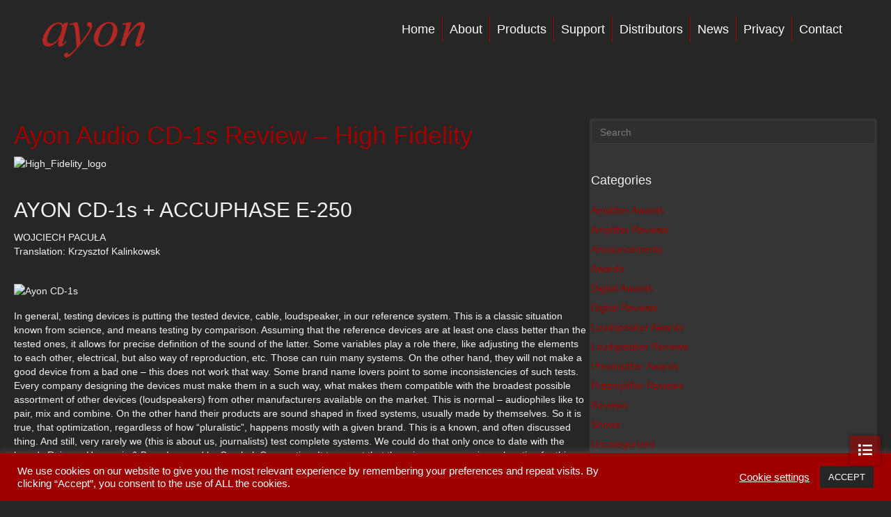

--- FILE ---
content_type: text/html; charset=UTF-8
request_url: https://www.ayonaudio.com/ayon-audio-cd-1s-review-high-fidelity-2/
body_size: 29538
content:
<!DOCTYPE html><html lang="en-US"><head><meta charset="UTF-8" /><meta name='viewport' content='width=device-width, initial-scale=1.0' /><meta http-equiv='X-UA-Compatible' content='IE=edge' /><link rel="profile" href="https://gmpg.org/xfn/11" /><title>Ayon Audio CD-1s Review &#8211; High Fidelity &#8211; Ayon Audio</title><meta name='robots' content='max-image-preview:large' /><link rel="alternate" type="application/rss+xml" title="Ayon Audio &raquo; Feed" href="https://www.ayonaudio.com/feed/" /><link rel="alternate" type="application/rss+xml" title="Ayon Audio &raquo; Comments Feed" href="https://www.ayonaudio.com/comments/feed/" /><link rel="alternate" type="application/rss+xml" title="Ayon Audio &raquo; Ayon Audio CD-1s Review &#8211; High Fidelity Comments Feed" href="https://www.ayonaudio.com/ayon-audio-cd-1s-review-high-fidelity-2/feed/" /><link rel="alternate" title="oEmbed (JSON)" type="application/json+oembed" href="https://www.ayonaudio.com/wp-json/oembed/1.0/embed?url=https%3A%2F%2Fwww.ayonaudio.com%2Fayon-audio-cd-1s-review-high-fidelity-2%2F" /><link rel="alternate" title="oEmbed (XML)" type="text/xml+oembed" href="https://www.ayonaudio.com/wp-json/oembed/1.0/embed?url=https%3A%2F%2Fwww.ayonaudio.com%2Fayon-audio-cd-1s-review-high-fidelity-2%2F&#038;format=xml" /><link rel="preload" href="https://www.ayonaudio.com/wp-content/plugins/bb-plugin/fonts/fontawesome/5.15.4/webfonts/fa-solid-900.woff2" as="font" type="font/woff2" crossorigin="anonymous"><link rel="preload" href="https://www.ayonaudio.com/wp-content/plugins/bb-plugin/fonts/fontawesome/5.15.4/webfonts/fa-regular-400.woff2" as="font" type="font/woff2" crossorigin="anonymous"><style id='wp-img-auto-sizes-contain-inline-css'>img:is([sizes=auto i],[sizes^="auto," i]){contain-intrinsic-size:3000px 1500px}
/*# sourceURL=wp-img-auto-sizes-contain-inline-css */</style><style id='cf-frontend-style-inline-css'>@font-face {
	font-family: 'Caudex-Regular-Local';
	font-weight: 500;
	font-display: auto;
	font-fallback: Serif;
	src: url('https://ayon-audio.s3.eu-central-1.amazonaws.com/wp-content/uploads/2023/05/Caudex-Regular.ttf') format('truetype');
}
@font-face {
	font-family: 'Caudex-Bold-Local';
	font-weight: 700;
	font-display: auto;
	font-fallback: Serif;
	src: url('https://ayon-audio.s3.eu-central-1.amazonaws.com/wp-content/uploads/2023/05/Caudex-Bold.ttf') format('truetype');
}
@font-face {
	font-family: 'Caudex-Bold-Italic-Local';
	font-weight: 700;
	font-display: auto;
	font-fallback: Serif;
	src: url('https://ayon-audio.s3.eu-central-1.amazonaws.com/wp-content/uploads/2023/05/Caudex-BoldItalic.ttf') format('truetype');
}
/*# sourceURL=cf-frontend-style-inline-css */</style><link data-optimized="1" rel='stylesheet' id='wp-block-library-css' href='https://www.ayonaudio.com/wp-content/litespeed/css/a550204272c902cd80aeff00fbd2f006.css?ver=0129d' media='all' /><style id='classic-theme-styles-inline-css'>/*! This file is auto-generated */
.wp-block-button__link{color:#fff;background-color:#32373c;border-radius:9999px;box-shadow:none;text-decoration:none;padding:calc(.667em + 2px) calc(1.333em + 2px);font-size:1.125em}.wp-block-file__button{background:#32373c;color:#fff;text-decoration:none}
/*# sourceURL=/wp-includes/css/classic-themes.min.css */</style><link data-optimized="1" rel='stylesheet' id='wpautoterms_css-css' href='https://www.ayonaudio.com/wp-content/litespeed/css/2c7a914c52aab4b88166638c2b559f5e.css?ver=0b7b3' media='all' /><link data-optimized="1" rel='stylesheet' id='bne_flyouts-css' href='https://www.ayonaudio.com/wp-content/litespeed/css/6944ed18c18344603faa1bc81538aef3.css?ver=589bf' media='all' /><link data-optimized="1" rel='stylesheet' id='cookie-law-info-css' href='https://www.ayonaudio.com/wp-content/litespeed/css/2780c430126888141963c022ca6aad6f.css?ver=8ac93' media='all' /><link data-optimized="1" rel='stylesheet' id='cookie-law-info-gdpr-css' href='https://www.ayonaudio.com/wp-content/litespeed/css/a076594c4aa8751eac63e3f5d105cb4e.css?ver=4ce17' media='all' /><link data-optimized="1" rel='stylesheet' id='woocommerce-layout-css' href='https://www.ayonaudio.com/wp-content/litespeed/css/4ddf545cdd97a7d6e1b9c52abdcc20c1.css?ver=26628' media='all' /><link data-optimized="1" rel='stylesheet' id='woocommerce-smallscreen-css' href='https://www.ayonaudio.com/wp-content/litespeed/css/aabb8beb78d0d53c7f32913a20de9cfb.css?ver=0299c' media='only screen and (max-width: 767px)' /><link data-optimized="1" rel='stylesheet' id='woocommerce-general-css' href='https://www.ayonaudio.com/wp-content/litespeed/css/a170e5ab3da1c47b6eb31225fa630170.css?ver=8e5fa' media='all' /><style id='woocommerce-inline-inline-css'>.woocommerce form .form-row .required { visibility: visible; }
/*# sourceURL=woocommerce-inline-inline-css */</style><link data-optimized="1" rel='stylesheet' id='woopack-frontend-css' href='https://www.ayonaudio.com/wp-content/litespeed/css/62295b32d48741c7a5ad16d9048400e7.css?ver=84edb' media='all' /><link data-optimized="1" rel='stylesheet' id='wpmenucart-icons-css' href='https://www.ayonaudio.com/wp-content/litespeed/css/6625deddf60c010f152fe57f05e4f058.css?ver=a5c90' media='all' /><style id='wpmenucart-icons-inline-css'>@font-face{font-family:WPMenuCart;src:url(https://www.ayonaudio.com/wp-content/plugins/wp-menu-cart/assets/fonts/WPMenuCart.eot);src:url(https://www.ayonaudio.com/wp-content/plugins/wp-menu-cart/assets/fonts/WPMenuCart.eot?#iefix) format('embedded-opentype'),url(https://www.ayonaudio.com/wp-content/plugins/wp-menu-cart/assets/fonts/WPMenuCart.woff2) format('woff2'),url(https://www.ayonaudio.com/wp-content/plugins/wp-menu-cart/assets/fonts/WPMenuCart.woff) format('woff'),url(https://www.ayonaudio.com/wp-content/plugins/wp-menu-cart/assets/fonts/WPMenuCart.ttf) format('truetype'),url(https://www.ayonaudio.com/wp-content/plugins/wp-menu-cart/assets/fonts/WPMenuCart.svg#WPMenuCart) format('svg');font-weight:400;font-style:normal;font-display:swap}
/*# sourceURL=wpmenucart-icons-inline-css */</style><link data-optimized="1" rel='stylesheet' id='wpmenucart-css' href='https://www.ayonaudio.com/wp-content/litespeed/css/8d4f99fe8a86f2f2d81bc82176f56f50.css?ver=7eaae' media='all' /><style id='wpmenucart-inline-css'>.et-cart-info { display:none !important; } .site-header-cart { display:none !important; }
/*# sourceURL=wpmenucart-inline-css */</style><link data-optimized="1" rel='stylesheet' id='font-awesome-5-css' href='https://www.ayonaudio.com/wp-content/litespeed/css/9bab11c0aaed76633f5d448216716e9e.css?ver=c3162' media='all' /><link data-optimized="1" rel='stylesheet' id='fl-builder-layout-bundle-3887fd6a143de6c1acdf29371d548403-css' href='https://www.ayonaudio.com/wp-content/litespeed/css/c985dfd931ab66c390275db26bf4fb01.css?ver=18fd3' media='all' /><link data-optimized="1" rel='stylesheet' id='jquery-magnificpopup-css' href='https://www.ayonaudio.com/wp-content/litespeed/css/ef18cf6ea2cafecc76ac1d0eb2d14269.css?ver=f6039' media='all' /><link data-optimized="1" rel='stylesheet' id='bootstrap-4-css' href='https://www.ayonaudio.com/wp-content/litespeed/css/ca2a62835e229121e88e2d4e7024c777.css?ver=2d370' media='all' /><link data-optimized="1" rel='stylesheet' id='fl-automator-skin-css' href='https://www.ayonaudio.com/wp-content/litespeed/css/b5bcf9d61a190195d145615d20cabf75.css?ver=8cbe6' media='all' /><link data-optimized="1" rel='stylesheet' id='pp-animate-css' href='https://www.ayonaudio.com/wp-content/litespeed/css/c7a17a4d0405c3ed3d45b1f5849cd772.css?ver=db7de' media='all' /> <script src="https://www.ayonaudio.com/wp-includes/js/jquery/jquery.min.js?ver=3.7.1" id="jquery-core-js"></script> <script data-optimized="1" src="https://www.ayonaudio.com/wp-content/litespeed/js/014ce302e3410bedcb50610ae426d4b4.js?ver=d7412" id="jquery-migrate-js"></script> <script data-optimized="1" src="https://www.ayonaudio.com/wp-content/litespeed/js/338438b533f6ac39048fb4dec8ae61dd.js?ver=a425b" id="wp-dom-ready-js"></script> <script data-optimized="1" src="https://www.ayonaudio.com/wp-content/litespeed/js/987069e7a7b1e73470038340d55c1cbd.js?ver=413d0" id="wpautoterms_base-js"></script> <script id="cookie-law-info-js-extra">var Cli_Data = {"nn_cookie_ids":[],"cookielist":[],"non_necessary_cookies":[],"ccpaEnabled":"","ccpaRegionBased":"","ccpaBarEnabled":"","strictlyEnabled":["necessary","obligatoire"],"ccpaType":"gdpr","js_blocking":"1","custom_integration":"","triggerDomRefresh":"","secure_cookies":""};
var cli_cookiebar_settings = {"animate_speed_hide":"500","animate_speed_show":"500","background":"#9e0000","border":"#b1a6a6c2","border_on":"","button_1_button_colour":"#262626","button_1_button_hover":"#1e1e1e","button_1_link_colour":"#fff","button_1_as_button":"1","button_1_new_win":"","button_2_button_colour":"#333","button_2_button_hover":"#292929","button_2_link_colour":"#444","button_2_as_button":"","button_2_hidebar":"","button_3_button_colour":"#262626","button_3_button_hover":"#1e1e1e","button_3_link_colour":"#fff","button_3_as_button":"1","button_3_new_win":"","button_4_button_colour":"#000","button_4_button_hover":"#000000","button_4_link_colour":"#ffffff","button_4_as_button":"","button_7_button_colour":"#61a229","button_7_button_hover":"#4e8221","button_7_link_colour":"#fff","button_7_as_button":"1","button_7_new_win":"","font_family":"inherit","header_fix":"","notify_animate_hide":"1","notify_animate_show":"","notify_div_id":"#cookie-law-info-bar","notify_position_horizontal":"right","notify_position_vertical":"bottom","scroll_close":"","scroll_close_reload":"","accept_close_reload":"","reject_close_reload":"","showagain_tab":"","showagain_background":"#fff","showagain_border":"#000","showagain_div_id":"#cookie-law-info-again","showagain_x_position":"100px","text":"#ffffff","show_once_yn":"","show_once":"10000","logging_on":"","as_popup":"","popup_overlay":"1","bar_heading_text":"","cookie_bar_as":"banner","popup_showagain_position":"bottom-right","widget_position":"left"};
var log_object = {"ajax_url":"https://www.ayonaudio.com/wp-admin/admin-ajax.php"};
//# sourceURL=cookie-law-info-js-extra</script> <script data-optimized="1" src="https://www.ayonaudio.com/wp-content/litespeed/js/681897d233aad27cd97b6a09bc7e522b.js?ver=55058" id="cookie-law-info-js"></script> <script data-optimized="1" src="https://www.ayonaudio.com/wp-content/litespeed/js/526ce64ce0d2bbfc5bddbeb8dfdc6abd.js?ver=8ab4f" id="wc-jquery-blockui-js" defer data-wp-strategy="defer"></script> <script data-optimized="1" src="https://www.ayonaudio.com/wp-content/litespeed/js/c992251c4c2a7d566acab44ea0b6b5be.js?ver=6ce81" id="wc-js-cookie-js" defer data-wp-strategy="defer"></script> <script id="woocommerce-js-extra">var woocommerce_params = {"ajax_url":"/wp-admin/admin-ajax.php","wc_ajax_url":"/?wc-ajax=%%endpoint%%","i18n_password_show":"Show password","i18n_password_hide":"Hide password"};
//# sourceURL=woocommerce-js-extra</script> <script data-optimized="1" src="https://www.ayonaudio.com/wp-content/litespeed/js/4fb71c6cee616b91d0b96be7b9a0a61d.js?ver=e98be" id="woocommerce-js" defer data-wp-strategy="defer"></script> <script id="wpgmza_data-js-extra">var wpgmza_google_api_status = {"message":"Enqueued","code":"ENQUEUED"};
//# sourceURL=wpgmza_data-js-extra</script> <script data-optimized="1" src="https://www.ayonaudio.com/wp-content/litespeed/js/6839b94ce2832483abba1b65c11aeb4a.js?ver=fb680" id="wpgmza_data-js"></script> <link rel="https://api.w.org/" href="https://www.ayonaudio.com/wp-json/" /><link rel="alternate" title="JSON" type="application/json" href="https://www.ayonaudio.com/wp-json/wp/v2/posts/5175" /><link rel="EditURI" type="application/rsd+xml" title="RSD" href="https://www.ayonaudio.com/xmlrpc.php?rsd" /><meta name="generator" content="WordPress 6.9" /><meta name="generator" content="WooCommerce 10.4.3" /><link rel="canonical" href="https://www.ayonaudio.com/ayon-audio-cd-1s-review-high-fidelity-2/" /><link rel='shortlink' href='https://www.ayonaudio.com/?p=5175' /> <script>var bb_powerpack = {
				version: '2.40.10',
				getAjaxUrl: function() { return atob( 'aHR0cHM6Ly93d3cuYXlvbmF1ZGlvLmNvbS93cC1hZG1pbi9hZG1pbi1hamF4LnBocA==' ); },
				callback: function() {},
				mapMarkerData: {},
				post_id: '5175',
				search_term: '',
				current_page: 'https://www.ayonaudio.com/ayon-audio-cd-1s-review-high-fidelity-2/',
				conditionals: {
					is_front_page: false,
					is_home: false,
					is_archive: false,
					current_post_type: '',
					is_tax: false,
										is_author: false,
					current_author: false,
					is_search: false,
									}
			};</script> <script type="text/javascript">var woopack_config = {"ajaxurl":"https:\/\/www.ayonaudio.com\/wp-admin\/admin-ajax.php","page":0,"current_page":"https:\/\/www.ayonaudio.com\/ayon-audio-cd-1s-review-high-fidelity-2\/","woo_url":"https:\/\/www.ayonaudio.com\/wp-content\/plugins\/woocommerce\/","conditionals":{"is_archive":false,"is_tax":false,"is_author":false,"is_search":false}};</script> <style type="text/css">#flyout-content-id-10059 { width:530px; right:-530px; }
	#flyout-content-id-10059 .flyout-content { color: #ffffff; }
	#flyout-content-id-10059 .flyout-content a,
	#flyout-content-id-10059 .flyout-content a:hover,
	#flyout-content-id-10059 .flyout-content a:visited { color: #eeeeee; }
	#flyout-content-id-10059 .flyout-content h1,
	#flyout-content-id-10059 .flyout-content h2,
	#flyout-content-id-10059 .flyout-content h3,
	#flyout-content-id-10059 .flyout-content h4,
	#flyout-content-id-10059 .flyout-content h5,
	#flyout-content-id-10059 .flyout-content h6 { color: #9e0000; }
		#flyout-content-id-10059 .flyout-content {
		background-color: rgba(38,38,38,0.95);
	}
	
	#flyout-content-id-8373 { width:530px; right:-530px; }
	#flyout-content-id-8373 .flyout-content { color: #ffffff; }
	#flyout-content-id-8373 .flyout-content a,
	#flyout-content-id-8373 .flyout-content a:hover,
	#flyout-content-id-8373 .flyout-content a:visited { color: #eeeeee; }
	#flyout-content-id-8373 .flyout-content h1,
	#flyout-content-id-8373 .flyout-content h2,
	#flyout-content-id-8373 .flyout-content h3,
	#flyout-content-id-8373 .flyout-content h4,
	#flyout-content-id-8373 .flyout-content h5,
	#flyout-content-id-8373 .flyout-content h6 { color: #9e0000; }
		#flyout-content-id-8373 .flyout-content {
		background-color: rgba(38,38,38,0.95);
	}</style>
<noscript><style>.woocommerce-product-gallery{ opacity: 1 !important; }</style></noscript><link rel="icon" href="https://ayon-audio.s3.eu-central-1.amazonaws.com/wp-content/uploads/2020/08/cropped-Ayon_Audio_Direct_Tile_red-32x32.png" sizes="32x32" /><link rel="icon" href="https://ayon-audio.s3.eu-central-1.amazonaws.com/wp-content/uploads/2020/08/cropped-Ayon_Audio_Direct_Tile_red-192x192.png" sizes="192x192" /><link rel="apple-touch-icon" href="https://ayon-audio.s3.eu-central-1.amazonaws.com/wp-content/uploads/2020/08/cropped-Ayon_Audio_Direct_Tile_red-180x180.png" /><meta name="msapplication-TileImage" content="https://ayon-audio.s3.eu-central-1.amazonaws.com/wp-content/uploads/2020/08/cropped-Ayon_Audio_Direct_Tile_red-270x270.png" /><style id="wp-custom-css">/* Remove Scrollbars */
html {
  overflow:   scroll;
}
::-webkit-scrollbar {
    width: 0px;
    background: transparent; /* make scrollbar transparent */
}

/* Hide scrollbar for Chrome, Safari and Opera */
body::-webkit-scrollbar {
  display: none;
}

/* Hide scrollbar for IE and Edge */
body {
  -ms-overflow-style: none;
}

body {
   overflow-x: hidden; /* Hide horizontal scrollbar */
}

html {
    scrollbar-width: none; /* For Firefox */
    -ms-overflow-style: none; /* For Internet Explorer and Edge */
}

html::-webkit-scrollbar {
    width: 0px; /* For Chrome, Safari, and Opera */
}

/* Remove border from header bottom */
.fl-page .fl-page-header-primary .fl-page-header-wrap {
  border-bottom: 0px;
}

.fl-page-bar {
  position: absolute;
  top: 0;
  z-index: 100;
  width: 100%;
}

/* Transparent header and move image up */

.fl-page-header, .fl-page-header-wrap {
  border-bottom-style: none; /* Removes the 1px border below the menu */
  position: absolute;
  top: 10px; /* Height of top bar */
  width: 100%;
  z-index: 100;
}

/* Hide Mega Menu on Mobile */

@media screen and (min-width: 1024px) {
	/* ROW STYLING */
	.mega-menu {
	    display: none;
	}
}

/* FOR GREATER THAN THE MEDIUM DEVICE BREAKPOINT */
@media screen and (min-width: 993px) {
	/* ROW STYLING */
	.filter-gallery{
	    margin-top: -1px;
	}
}
.scrollable-col .fl-col-content {
  max-height: 90vh;
  overflow-x: scroll;
	scrollbar-width: none; /* Firefox */
  -ms-overflow-style: none;  /* IE 10+ */
}

.scrollable-col::-webkit-scrollbar {
    width: 0px;
		background: transparent;
	  display: none;/* Chrome/Safari/Webkit */
}

@media (min-width: 992px) {
.scrollable-col  .fl-page-bar {
  position: absolute;
  top: 60px;
  z-index: 11;
  width: 100%;}
}

.cover-flow {
	z-index: 100;
}


/*@media screen and (min-width: 0px) and (max-width: 1400px) {
.clear-menu {
	background-color: #000000;
}
}*/

@media screen and (min-width: 1401px) {
.clear-menu {
	background-color: transparent;
}
}

@media(max-width:1150px) {
.mobile-clear {
	background-color: transparent;
overflow: hidden;
}
}

.black-menu {
	background-color: #262626;
	z-index: 1000;
}

.wpgmza_map {
	margin-top: -20px;
	margin-bottom: -20px;
}

.wpgmza-modern-marker-open-button {
	display:none;
}

.map-gap {
	margin-top: 0;
	margin-bottom: 0;
}

/* Flyout Menu */
.flyout-menu li a {
	display: inline;
	line-height: 1.4em;
	font-size: 16px;
	font-weight: normal;
	text-align: left;
	text-decoration: none;
	text-shadow: none;
	text-transform: none;
}

.flyout-trigger.trigger-right.trigger-button {
    -webkit-transform-origin: none;
    -ms-transform-origin: none;
    transform-origin: none;
    -webkit-transform: none;
    -moz-transform: none;
    -ms-transform: none;
    -o-transform: none;
    transform: none;
}
.flyout-trigger.trigger-button {
    padding: 7px 12px;
    background: #333;
    box-shadow: 0px 0px 5px rgba(0,0,0,.4);
    color: white;
    cursor: pointer;
    font-weight: bold;
	font-size: 20px;
	background-color: rgba(158,0,0,0.6);
		position: fixed;
		bottom: 72px;
		right: 15px;
		width: 44px;
		height: 42px;
		text-align: center;
		z-index: 999999999;
}
.flyout-trigger.trigger-right {
    right: 15px;
}
.flyout-trigger {
    position: fixed;
    top: 40%;
    z-index: 999997;
    cursor: pointer;
    -ms-touch-action: none;
    touch-action: none;
    transition: opacity .3s ease;
    -webkit-backface-visibility: hidden;
}

/* Flyout Close Button Style*/

.fl-menu-mobile-close {
		background-color: rgba(158,0,0,0.6);
		width: 44px;
		height: 42px;
		text-align: center;
border: none;
}

.fl-menu-mobile-close:hover {
		background-color: rgba(158,0,0,0.8);
	}

.fl-menu-mobile-close i {
		top: 12px;
		left: 13px;
		color: #fff;
		font-size: 16px;
		line-height: 16px;	
}


/* Hide Flyout Button on Mobile*/ 
@media(max-width:1150px) { 
  .flyout-trigger.trigger-button {
    display: none; 
  } 
} 

/* Back to top style */

#fl-to-top {
		background-color: #ccc;
		background-color: rgba(158,0,0,0.6);
		position: fixed;
		bottom: 15px;
		right: 15px;
		width: 44px;
		height: 42px;
		text-align: center;
		z-index: 999999999;
	}
	#fl-to-top:hover {
		background-color: rgba(158,0,0,0.8);
	}
	#fl-to-top i {
		position: absolute;
		top: 12px;
		left: 13px;
		color: #fff;
		font-size: 16px;
		line-height: 16px;
	}

/* font Awesome Red */

.font-red {
  font-size: 20px;
  color: 	#9e0000;
}

/* Hide Element on Mobile*/ 
@media(max-width:1150px) { 
  .only-desktop {
    display: none; 
  } 
} 

/* Hide Mega menu on Mobile*/ 
@media(max-width:1150px) { 
  .fl-menu .menu > li.only-desktop {
    display: none; 
  } 
} 

/* Hide Products menu on Mobile*/ 
@media(max-width:1150px) { 
  .fl-menu .menu > li.mega-menu {
    display: none; 
  } 
} 
/* Hide Mega menu on Mobile*/ 
@media(max-width:1150px) { 
  .fl-menu .menu > li.mega-menu-disabled {
    display: none; 
  } 
} 

/* Show Product Nav Link on mobile */ 
@media (min-width:1151px) { 
  .fl-menu .menu > li.only-mobile { 
    display:none; 
  }
}


/* Gallery Image 100%H */
.mfp-figure::after, img.mfp-img 
{
	object-fit: cover;
}

.mfp-bottom-bar {
	display: none;
}
.figcaption {
	display: none;
}

/* Fly out Menu Toggle Style */
.fl-accordion-button-icon {
	position: absolute;
  right: 30px;
}
/* Spec table Styles */
.contenttable {
	border: 1px;
	border-collapse: collapse;
	border-color: #bcbcbc;
	padding: 10px;
  text-align: left;
	width: 100%;
	
}

.contenttable tr:nth-child(even) {
	background-color: #353535;
}

/* Facet Search Styles */
.facetwp-bb-module.facetwp-facet-search_reviews {
	border-style: solid;
	border: 1px;
	border-color: #9e0000;
	background-color: #353535;
	border-radius: 2px;
	
}

.facetwp-facet {
	margin-bottom: 20px;
}
.facetwp-btn {
	display:none;
}

/* Customize WooCommerce Account Page */

.woocommerce-MyAccount-navigation {
	display: none;
}
.woocommerce-account .woocommerce-MyAccount-content {width: 100%;}</style><link data-optimized="1" rel="stylesheet" href="https://www.ayonaudio.com/wp-content/litespeed/css/654be72a476fa9177d3b875fe4df9b35.css?ver=f9b35" /></head><body class="wp-singular post-template-default single single-post postid-5175 single-format-standard wp-theme-bb-theme wp-child-theme-ap-child-theme theme-bb-theme fl-builder-2-9-4-2 fl-themer-1-5-2-1 fl-theme-1-7-19-1 fl-no-js woocommerce-no-js fl-theme-builder-header fl-theme-builder-header-header-transparent-style-1-copy fl-theme-builder-singular fl-theme-builder-singular-post-page fl-theme-builder-footer fl-theme-builder-footer-footer fl-framework-bootstrap-4 fl-preset-default fl-full-width fl-has-sidebar fl-scroll-to-top fl-submenu-toggle fl-nav-collapse-menu" itemscope="itemscope" itemtype="https://schema.org/WebPage">
<a aria-label="Skip to content" class="fl-screen-reader-text" href="#fl-main-content">Skip to content</a><div class="fl-page"><header class="fl-builder-content fl-builder-content-8851 fl-builder-global-templates-locked" data-post-id="8851" data-type="header" data-sticky="1" data-sticky-on="" data-sticky-breakpoint="medium" data-shrink="1" data-overlay="1" data-overlay-bg="transparent" data-shrink-image-height="50px" role="banner" itemscope="itemscope" itemtype="http://schema.org/WPHeader"><div class="fl-row fl-row-full-width fl-row-bg-color fl-node-5d4750292519e fl-row-default-height fl-row-align-center clear-menu" data-node="5d4750292519e"><div class="fl-row-content-wrap"><div class="fl-row-content fl-row-full-width fl-node-content"><div class="fl-col-group fl-node-5d4750292524c fl-col-group-equal-height fl-col-group-align-center fl-col-group-custom-width" data-node="5d4750292524c"><div class="fl-col fl-node-5d47502925284 fl-col-bg-color fl-col-small fl-col-small-custom-width clear-menu" data-node="5d47502925284"><div class="fl-col-content fl-node-content"><div class="fl-module fl-module-photo fl-node-5d47502925213" data-node="5d47502925213"><div class="fl-module-content fl-node-content"><div class="fl-photo fl-photo-align-left" itemscope itemtype="https://schema.org/ImageObject"><div class="fl-photo-content fl-photo-img-png">
<a href="/home/" target="_self" itemprop="url">
<img loading="lazy" decoding="async" class="fl-photo-img wp-image-11088 size-full" src="https://ayon-audio.s3.eu-central-1.amazonaws.com/wp-content/uploads/2019/08/Ayon_Audio_retina.png" alt="Ayon_Audio_retina" itemprop="image" height="90" width="249" title="Ayon_Audio_retina"  data-no-lazy="1" />
</a></div></div></div></div></div></div><div class="fl-col fl-node-5d475029252bd fl-col-bg-color" data-node="5d475029252bd"><div class="fl-col-content fl-node-content"><div class="fl-module fl-module-menu fl-node-5d475029251da" data-node="5d475029251da"><div class="fl-module-content fl-node-content"><div class="fl-menu fl-menu-responsive-toggle-medium-mobile fl-menu-responsive-flyout-overlay fl-flyout-right">
<button class="fl-menu-mobile-toggle hamburger" aria-label="Menu"><span class="fl-menu-icon svg-container"><svg version="1.1" class="hamburger-menu" xmlns="http://www.w3.org/2000/svg" xmlns:xlink="http://www.w3.org/1999/xlink" viewBox="0 0 512 512">
<rect class="fl-hamburger-menu-top" width="512" height="102"/>
<rect class="fl-hamburger-menu-middle" y="205" width="512" height="102"/>
<rect class="fl-hamburger-menu-bottom" y="410" width="512" height="102"/>
</svg>
</span></button><div class="fl-clear"></div><nav aria-label="Menu" itemscope="itemscope" itemtype="https://schema.org/SiteNavigationElement"><ul id="menu-header-menu-mega" class="menu fl-menu-horizontal fl-toggle-none"><li id="menu-item-10722" class="menu-item menu-item-type-post_type menu-item-object-page menu-item-home"><a href="https://www.ayonaudio.com/">Home</a></li><li id="menu-item-10724" class="menu-item menu-item-type-post_type menu-item-object-page"><a href="https://www.ayonaudio.com/about/">About</a></li><li id="menu-item-10727" class="mega-menu menu-item menu-item-type-custom menu-item-object-custom menu-item-has-children fl-has-submenu"><div class="fl-has-submenu-container"><a href="#">Products</a><span class="fl-menu-toggle"></span></div><ul class="sub-menu"><li id="menu-item-10730" class="only-desktop menu-item menu-item-type-gs_sim menu-item-object-gs_sim"><link data-optimized="1" rel='stylesheet' id='wc-blocks-style-css' href='https://www.ayonaudio.com/wp-content/litespeed/css/0d92674fce9d41546b9e212280a7e6d1.css?ver=5a087' media='all' /><style id='fl-builder-layout-9272-inline-css'>.fl-builder-content .fl-node-5d50527db9a63 a:hover {color: #f2f2f2;}.fl-node-5d50527db9a63.fl-row-full-height > .fl-row-content-wrap,.fl-node-5d50527db9a63.fl-row-custom-height > .fl-row-content-wrap {display: -webkit-box;display: -webkit-flex;display: -ms-flexbox;display: flex;}.fl-node-5d50527db9a63.fl-row-full-height > .fl-row-content-wrap {min-height: 100vh;}.fl-node-5d50527db9a63.fl-row-custom-height > .fl-row-content-wrap {min-height: 0;}.fl-builder-edit .fl-node-5d50527db9a63.fl-row-full-height > .fl-row-content-wrap {min-height: calc( 100vh - 48px );}@media all and (width: 768px) and (height: 1024px) and (orientation:portrait){.fl-node-5d50527db9a63.fl-row-full-height > .fl-row-content-wrap {min-height: 1024px;}}@media all and (width: 1024px) and (height: 768px) and (orientation:landscape){.fl-node-5d50527db9a63.fl-row-full-height > .fl-row-content-wrap {min-height: 768px;}}@media screen and (aspect-ratio: 40/71) {.fl-node-5d50527db9a63.fl-row-full-height > .fl-row-content-wrap {min-height: 500px;}}.fl-node-5d50527db9a63 > .fl-row-content-wrap {background-color: rgba(38,38,38,0.9);border-style: solid;border-width: 0;background-clip: border-box;border-color: rgba(158,0,0,0.9);border-top-width: 1px;}.fl-node-5d50527db9a63 .fl-row-content {max-width: 1350px;}.fl-node-5d50527db9fca {width: 100%;}.fl-node-5d50532e22238 {width: 25%;}.fl-node-5d50532e2227f {width: 25%;}.fl-node-5d50532e222c0 {width: 25%;}.fl-node-5d50532e22302 {width: 25%;}.fl-row .fl-col .fl-node-5d50534f00130 h3.fl-heading a,.fl-row .fl-col .fl-node-5d50534f00130 h3.fl-heading .fl-heading-text,.fl-row .fl-col .fl-node-5d50534f00130 h3.fl-heading .fl-heading-text *,.fl-node-5d50534f00130 h3.fl-heading .fl-heading-text {color: #9e0000;} .fl-node-5d50534f00130 > .fl-module-content {margin-bottom:0px;}.fl-row .fl-col .fl-node-5d509805b1c00 h3.fl-heading a,.fl-row .fl-col .fl-node-5d509805b1c00 h3.fl-heading .fl-heading-text,.fl-row .fl-col .fl-node-5d509805b1c00 h3.fl-heading .fl-heading-text *,.fl-node-5d509805b1c00 h3.fl-heading .fl-heading-text {color: #9e0000;} .fl-node-5d509805b1c00 > .fl-module-content {margin-bottom:0px;}.fl-row .fl-col .fl-node-5d509837883aa h3.fl-heading a,.fl-row .fl-col .fl-node-5d509837883aa h3.fl-heading .fl-heading-text,.fl-row .fl-col .fl-node-5d509837883aa h3.fl-heading .fl-heading-text *,.fl-node-5d509837883aa h3.fl-heading .fl-heading-text {color: #9e0000;} .fl-node-5d509837883aa > .fl-module-content {margin-bottom:0px;}.fl-row .fl-col .fl-node-5d6d6bb775e57 h3.fl-heading a,.fl-row .fl-col .fl-node-5d6d6bb775e57 h3.fl-heading .fl-heading-text,.fl-row .fl-col .fl-node-5d6d6bb775e57 h3.fl-heading .fl-heading-text *,.fl-node-5d6d6bb775e57 h3.fl-heading .fl-heading-text {color: #9e0000;} .fl-node-5d6d6bb775e57 > .fl-module-content {margin-bottom:0px;}.fl-node-5d50537e7a00b .fl-separator {border-top-width: 1px;max-width: 70%;margin: 0 0 0 0;}.fl-node-5d50537e7a00b .fl-separator {border-top-color: #cccccc;border-top-style: solid;} .fl-node-5d50537e7a00b > .fl-module-content {margin-top:0px;margin-bottom:10px;}.fl-node-5d509825e74e0 .fl-separator {border-top-width: 1px;max-width: 70%;margin: 0 0 0 0;}.fl-node-5d509825e74e0 .fl-separator {border-top-color: #cccccc;border-top-style: solid;} .fl-node-5d509825e74e0 > .fl-module-content {margin-top:0px;margin-bottom:10px;}.fl-node-5d50983c77100 .fl-separator {border-top-width: 1px;max-width: 70%;margin: 0 0 0 0;}.fl-node-5d50983c77100 .fl-separator {border-top-color: #cccccc;border-top-style: solid;} .fl-node-5d50983c77100 > .fl-module-content {margin-top:0px;margin-bottom:10px;}.fl-node-5d6d6bc02489d .fl-separator {border-top-width: 1px;max-width: 70%;margin: 0 0 0 0;}.fl-node-5d6d6bc02489d .fl-separator {border-top-color: #cccccc;border-top-style: solid;} .fl-node-5d6d6bc02489d > .fl-module-content {margin-top:0px;margin-bottom:10px;}.fl-builder-content .fl-node-5d50555c31f4c .fl-rich-text, .fl-builder-content .fl-node-5d50555c31f4c .fl-rich-text *:not(b, strong) {line-height: .5em;}.fl-builder-content .fl-node-5d50981ab9313 .fl-rich-text, .fl-builder-content .fl-node-5d50981ab9313 .fl-rich-text *:not(b, strong) {line-height: .5em;}.fl-builder-content .fl-node-5d509847a99e4 .fl-rich-text, .fl-builder-content .fl-node-5d509847a99e4 .fl-rich-text *:not(b, strong) {line-height: .5em;}.fl-builder-content .fl-node-5d6d6bce171a3 .fl-rich-text, .fl-builder-content .fl-node-5d6d6bce171a3 .fl-rich-text *:not(b, strong) {line-height: .5em;}.fl-row .fl-col .fl-node-5d509855eff06 h3.fl-heading a,.fl-row .fl-col .fl-node-5d509855eff06 h3.fl-heading .fl-heading-text,.fl-row .fl-col .fl-node-5d509855eff06 h3.fl-heading .fl-heading-text *,.fl-node-5d509855eff06 h3.fl-heading .fl-heading-text {color: #9e0000;} .fl-node-5d509855eff06 > .fl-module-content {margin-bottom:0px;}.fl-builder-content .fl-node-d9hszciy6f2m .fl-rich-text, .fl-builder-content .fl-node-d9hszciy6f2m .fl-rich-text *:not(b, strong) {line-height: .5em;}.fl-node-5d50985a0c71c .fl-separator {border-top-width: 1px;max-width: 70%;margin: 0 0 0 0;}.fl-node-5d50985a0c71c .fl-separator {border-top-color: #cccccc;border-top-style: solid;} .fl-node-5d50985a0c71c > .fl-module-content {margin-top:0px;margin-bottom:10px;}.fl-builder-content .fl-node-ux93kyrbn7zp .fl-rich-text, .fl-builder-content .fl-node-ux93kyrbn7zp .fl-rich-text *:not(b, strong) {line-height: .5em;}.fl-builder-content .fl-node-5d509863618ad .fl-rich-text, .fl-builder-content .fl-node-5d509863618ad .fl-rich-text *:not(b, strong) {line-height: .5em;}.fl-builder-row-settings #fl-field-separator_position {display: none !important;}.fl-node-5d50527db9a63 .fl-row-content {min-width: 0px;}
/*# sourceURL=fl-builder-layout-9272-inline-css */</style><div class="fl-builder-content fl-builder-content-9272 fl-builder-template fl-builder-row-template fl-builder-global-templates-locked" data-post-id="9272"><div class="fl-row fl-row-full-width fl-row-bg-color fl-node-5d50527db9a63 fl-row-full-height fl-row-align-top fl-visible-desktop fl-visible-large fl-visible-medium" data-node="5d50527db9a63"><div class="fl-row-content-wrap"><div class="fl-row-content fl-row-fixed-width fl-node-content"><div class="fl-col-group fl-node-5d50527db9ecd" data-node="5d50527db9ecd"><div class="fl-col fl-node-5d50527db9fca fl-col-bg-color fl-col-has-cols" data-node="5d50527db9fca"><div class="fl-col-content fl-node-content"><div class="fl-col-group fl-node-5d50532e220da fl-col-group-nested" data-node="5d50532e220da"><div class="fl-col fl-node-5d50532e22238 fl-col-bg-color fl-col-small" data-node="5d50532e22238"><div class="fl-col-content fl-node-content"><div class="fl-module fl-module-heading fl-node-5d50534f00130 font-red" data-node="5d50534f00130"><div class="fl-module-content fl-node-content"><h3 class="fl-heading">
<a
href="/amplifiers/"
title="Amplifiers"
target="_self"
>
<span class="fl-heading-text">Amplifiers</span>
</a></h3></div></div><div class="fl-module fl-module-separator fl-node-5d509825e74e0" data-node="5d509825e74e0"><div class="fl-module-content fl-node-content"><div class="fl-separator"></div></div></div><div class="fl-module fl-module-rich-text fl-node-5d50555c31f4c" data-node="5d50555c31f4c"><div class="fl-module-content fl-node-content"><div class="fl-rich-text"><p><span style="font-size: 16px;">Integrated Amplifiers</span></p><p style="padding-left: 40px; font-size: 14px;"><span style="color: #aaaaaa;"><a style="color: #aaaaaa;" href="/product/ayon-spark-v/">Spark V</a></span></p><p style="padding-left: 40px; font-size: 14px;"><span style="color: #aaaaaa;"><a style="color: #aaaaaa;" href="/product/ayon-spirit-v/">Spirit V</a></span></p><p style="padding-left: 40px; font-size: 14px;"><span style="color: #aaaaaa;"><a style="color: #aaaaaa;" href="/product/ayon-scorpio-iii/">Scorpio III</a></span></p></div></div></div><div class="fl-module fl-module-rich-text fl-node-d9hszciy6f2m" data-node="d9hszciy6f2m"><div class="fl-module-content fl-node-content"><div class="fl-rich-text"><p><span style="font-size: 16px;">Stereo Amplifiers</span></p><p style="padding-left: 40px; font-size: 14px;"><span style="color: #aaaaaa;"><a style="color: #aaaaaa;" href="/product/ayon-spirit-v-pa/">Spirit V PA</a></span></p><p style="padding-left: 40px; font-size: 14px;"><span style="color: #aaaaaa;"><a style="color: #aaaaaa;" href="/product/ayon-storm-mono/">Storm Mono</a></span></p></div></div></div><div class="fl-module fl-module-rich-text fl-node-ux93kyrbn7zp" data-node="ux93kyrbn7zp"><div class="fl-module-content fl-node-content"><div class="fl-rich-text"><p><span style="font-size: 16px;">Mono Amplifiers</span></p><p style="padding-left: 40px; font-size: 14px;"><span style="color: #aaaaaa;"><a style="color: #aaaaaa;" href="/product/ayon-storm-mono/">Storm Mono</a></span></p></div></div></div></div></div><div class="fl-col fl-node-5d50532e2227f fl-col-bg-color fl-col-small" data-node="5d50532e2227f"><div class="fl-col-content fl-node-content"><div class="fl-module fl-module-heading fl-node-5d6d6bb775e57 font-red" data-node="5d6d6bb775e57"><div class="fl-module-content fl-node-content"><h3 class="fl-heading">
<a
href="/amplifiers/"
title="Amplifiers - Evolution"
target="_self"
>
<span class="fl-heading-text">Amplifiers - Evolution</span>
</a></h3></div></div><div class="fl-module fl-module-separator fl-node-5d6d6bc02489d" data-node="5d6d6bc02489d"><div class="fl-module-content fl-node-content"><div class="fl-separator"></div></div></div><div class="fl-module fl-module-rich-text fl-node-5d6d6bce171a3" data-node="5d6d6bce171a3"><div class="fl-module-content fl-node-content"><div class="fl-rich-text"><p><span style="font-size: 16px;">EVO Mono Amplifiers</span></p><p style="padding-left: 40px; font-size: 14px;"><span style="color: #aaaaaa;"><a style="color: #aaaaaa;" href="/product/ayon-conquistador-evo-mono/">Conquistador Evo Mono</a></span></p><p style="padding-left: 40px; font-size: 14px;"><span style="color: #aaaaaa;"><a style="color: #aaaaaa;" href="/product/ayon-vulcan-evo-trio-mono/">Vulcan Evo - Trio Mono</a></span></p><p style="padding-left: 40px; font-size: 14px;"><span style="color: #aaaaaa;"><a style="color: #aaaaaa;" href="/product/ayon-triton-evo-mono/">Triton Evo Mono</a></span></p><p style="padding-left: 40px; font-size: 14px;"><span style="color: #aaaaaa;"><a style="color: #aaaaaa;" href="/product/ayon-epsilon/">Epsilon Evo Mono</a></span></p><p style="padding-left: 40px; font-size: 14px;"><span style="color: #aaaaaa;"><a style="color: #aaaaaa;" href="/product/ayon-orthos-evo/">Orthos Evo Mono</a></span></p><p><span style="font-size: 16px;">EVO Integrated Amplifiers</span></p><p style="padding-left: 40px; font-size: 14px;"><span style="color: #aaaaaa;"><a style="color: #aaaaaa;" href="/product/ayon-triton-evo/">Triton Evo Integrated</a></span></p><p style="padding-left: 40px; font-size: 14px;"><span style="color: #aaaaaa;"><a style="color: #aaaaaa;" href="/product/ayon-crossfire-evo-delta/">Crossfire Evo Delta Integrated</a></span></p><p style="padding-left: 40px; font-size: 14px;"><span style="color: #aaaaaa;"><a style="color: #aaaaaa;" href="/product/ayon-crossfire-evo/">Crossfire Evo Integrated</a></span></p><p><span style="font-size: 16px;">EVO Stereo Amplifiers</span></p><p style="padding-left: 40px; font-size: 14px;"><span style="color: #aaaaaa;"><a style="color: #aaaaaa;" href="/product/ayon-triton-evo-pa/">Triton Evo PA</a></span></p><p style="padding-left: 40px; font-size: 14px;"><span style="color: #aaaaaa;"><a style="color: #aaaaaa;" href="/product/ayon-crossfire-evo-delta-pa/">Crossfire Evo Delta PA</a></span></p><p style="padding-left: 40px; font-size: 14px;"><span style="color: #aaaaaa;"><a style="color: #aaaaaa;" href="/product/ayon-crossfire-evo-pa/">Crossfire Evo PA</a></span></p></div></div></div></div></div><div class="fl-col fl-node-5d50532e222c0 fl-col-bg-color fl-col-small" data-node="5d50532e222c0"><div class="fl-col-content fl-node-content"><div class="fl-module fl-module-heading fl-node-5d509805b1c00 font-red" data-node="5d509805b1c00"><div class="fl-module-content fl-node-content"><h3 class="fl-heading">
<a
href="/digital/"
title="Digital Sources"
target="_self"
>
<span class="fl-heading-text">Digital Sources</span>
</a></h3></div></div><div class="fl-module fl-module-separator fl-node-5d50983c77100" data-node="5d50983c77100"><div class="fl-module-content fl-node-content"><div class="fl-separator"></div></div></div><div class="fl-module fl-module-rich-text fl-node-5d509847a99e4" data-node="5d509847a99e4"><div class="fl-module-content fl-node-content"><div class="fl-rich-text"><p><span style="font-size: 16px;">CD Players | Transports</span></p><p style="padding-left: 40px; font-size: 14px;"><span style="color: #aaaaaa;"><a style="color: #aaaaaa;" href="/product/ayon-cd-35-ii-hf/">CD-35 II HF</a></span></p><p style="padding-left: 40px; font-size: 14px;"><span style="color: #aaaaaa;"><a style="color: #aaaaaa;" href="/product/ayon-cd-35-ii/">CD-35 II</a></span></p><p style="padding-left: 40px; font-size: 14px;"><span style="color: #aaaaaa;"><a style="color: #aaaaaa;" href="/product/ayon-cd-t-ii/">CD-T II</a></span></p><p><span style="font-size: 16px;">Network Streamers | Transports</span></p><p style="padding-left: 40px; font-size: 14px;"><span style="color: #aaaaaa;"><a style="color: #aaaaaa;" href="/product/ayon-s-10-ii/">S-10 II</a></span></p><p style="padding-left: 40px; font-size: 14px;"><span style="color: #aaaaaa;"><a style="color: #aaaaaa;" href="/product/ayon-s-10-ii-transport/">S-10 II Transport</a></span></p><p><span style="font-size: 16px;">DACS</span></p><p style="padding-left: 40px; font-size: 14px;"><span style="color: #aaaaaa;"><a style="color: #aaaaaa;" href="/product/ayon-kronos">Kronos</a></span></p></div></div></div></div></div><div class="fl-col fl-node-5d50532e22302 fl-col-bg-color fl-col-small" data-node="5d50532e22302"><div class="fl-col-content fl-node-content"><div class="fl-module fl-module-heading fl-node-5d509837883aa font-red" data-node="5d509837883aa"><div class="fl-module-content fl-node-content"><h3 class="fl-heading">
<a
href="/preamplifiers/"
title="Preamplifiers"
target="_self"
>
<span class="fl-heading-text">Preamplifiers</span>
</a></h3></div></div><div class="fl-module fl-module-separator fl-node-5d50537e7a00b" data-node="5d50537e7a00b"><div class="fl-module-content fl-node-content"><div class="fl-separator"></div></div></div><div class="fl-module fl-module-rich-text fl-node-5d50981ab9313" data-node="5d50981ab9313"><div class="fl-module-content fl-node-content"><div class="fl-rich-text"><p><span style="font-size: 16px;">Linestage Preamplifiers</span></p><p style="padding-left: 40px; font-size: 14px;"><span style="color: #aaaaaa;"><a style="color: #aaaaaa;" href="/product/ayon-conquistador-evo/">Conquistador Evo</a></span></p><p style="padding-left: 40px; font-size: 14px;"><span style="color: #aaaaaa;"><a style="color: #aaaaaa;" href="/product/ayon-spheris-evo/">Spheris Evo</a></span></p><p style="padding-left: 40px; font-size: 14px;"><span style="color: #aaaaaa;"><a style="color: #aaaaaa;" href="/product/ayon-auris-ii/">Auris II</a></span></p><p><span style="font-size: 16px;">Phono Preamplifiers</span></p><p style="padding-left: 40px; font-size: 14px;"><span style="color: #aaaaaa;"><a style="color: #aaaaaa;" href="/product/ayon-spheris-phono/">Spheris Phono</a></span></p></div></div></div><div class="fl-module fl-module-heading fl-node-5d509855eff06 font-red" data-node="5d509855eff06"><div class="fl-module-content fl-node-content"><h3 class="fl-heading">
<a
href="/loudspeakers/"
title="Loudspeakers"
target="_self"
>
<span class="fl-heading-text">Loudspeakers</span>
</a></h3></div></div><div class="fl-module fl-module-separator fl-node-5d50985a0c71c" data-node="5d50985a0c71c"><div class="fl-module-content fl-node-content"><div class="fl-separator"></div></div></div><div class="fl-module fl-module-rich-text fl-node-5d509863618ad" data-node="5d509863618ad"><div class="fl-module-content fl-node-content"><div class="fl-rich-text"><p><span style="font-size: 16px;">Fullrange</span></p><p style="padding-left: 40px; font-size: 14px;"><span style="color: #aaaaaa;"><a style="color: #aaaaaa;" href="/product/ayon-blackraven/">BlackRaven</a></span></p><p style="padding-left: 40px; font-size: 14px;"><span style="color: #aaaaaa;"><a style="color: #aaaaaa;" href="/product/ayon-blackheron/">BlackHeron</a></span></p><p style="padding-left: 40px; font-size: 14px;"><span style="color: #aaaaaa;"><a style="color: #aaaaaa;" href="/product/ayon-blackfalcon/">BlackFalcon</a></span></p><p style="padding-left: 40px; font-size: 14px;"><span style="color: #aaaaaa;"><a style="color: #aaaaaa;" href="/product/ayon-blackeagle/">BlackEagle</a></span></p><p style="padding-left: 40px; font-size: 14px;"><span style="color: #aaaaaa;"><a style="color: #aaaaaa;" href="/product/ayon-blackcrane/">BlackCrane</a></span></p></div></div></div></div></div></div></div></div></div></div></div></div></div></li></ul></li><li id="menu-item-10731" class="only-mobile menu-item menu-item-type-custom menu-item-object-custom"><a><a href="#" class="flyout-trigger-id-8373">Products</a></a></li><li id="menu-item-10726" class="menu-item menu-item-type-post_type menu-item-object-page menu-item-has-children fl-has-submenu"><div class="fl-has-submenu-container"><a href="https://www.ayonaudio.com/support/">Support</a><span class="fl-menu-toggle"></span></div><ul class="sub-menu"><li id="menu-item-14652" class="menu-item menu-item-type-custom menu-item-object-custom"><a href="/ayon_andriod_app/ayon-app-release-2.6.6.apk">Android Ayon App</a></li><li id="menu-item-13330" class="menu-item menu-item-type-post_type menu-item-object-page"><a href="https://www.ayonaudio.com/grey-market/">Grey Market</a></li></ul></li><li id="menu-item-11177" class="menu-item menu-item-type-post_type menu-item-object-page"><a href="https://www.ayonaudio.com/distributors/">Distributors</a></li><li id="menu-item-14526" class="only-mobile menu-item menu-item-type-post_type menu-item-object-page current_page_parent"><a href="https://www.ayonaudio.com/news/">News</a></li><li id="menu-item-10723" class="mega-menu menu-item menu-item-type-post_type menu-item-object-page current_page_parent menu-item-has-children fl-has-submenu"><div class="fl-has-submenu-container"><a href="https://www.ayonaudio.com/news/">News</a><span class="fl-menu-toggle"></span></div><ul class="sub-menu"><li id="menu-item-10733" class="only-desktop menu-item menu-item-type-gs_sim menu-item-object-gs_sim"><link data-optimized="1" rel='stylesheet' id='fl-builder-layout-9719-css' href='https://www.ayonaudio.com/wp-content/litespeed/css/18a52cd1ab8c884b7e23371725e55288.css?ver=5d8b9' media='all' /><div class="fl-builder-content fl-builder-content-9719 fl-builder-template fl-builder-row-template fl-builder-global-templates-locked" data-post-id="9719"><div class="fl-row fl-row-full-width fl-row-bg-color fl-node-5d76b5ff54e90 fl-row-full-height fl-row-align-top fl-visible-desktop fl-visible-large fl-visible-medium" data-node="5d76b5ff54e90"><div class="fl-row-content-wrap"><div class="fl-row-content fl-row-fixed-width fl-node-content"><div class="fl-col-group fl-node-5d76b5ff54ecd" data-node="5d76b5ff54ecd"><div class="fl-col fl-node-5d76b5ff54f05 fl-col-bg-color fl-col-has-cols" data-node="5d76b5ff54f05"><div class="fl-col-content fl-node-content"><div class="fl-col-group fl-node-5d76b5ff54f3d fl-col-group-nested" data-node="5d76b5ff54f3d"><div class="fl-col fl-node-5d76b5ff54f76 fl-col-bg-color fl-col-small" data-node="5d76b5ff54f76"><div class="fl-col-content fl-node-content"><div class="fl-module fl-module-heading fl-node-5d76b5ff55056 font-red" data-node="5d76b5ff55056"><div class="fl-module-content fl-node-content"><h3 class="fl-heading">
<span class="fl-heading-text">Reviews</span></h3></div></div><div class="fl-module fl-module-separator fl-node-5d8d41a0d89e1" data-node="5d8d41a0d89e1"><div class="fl-module-content fl-node-content"><div class="fl-separator"></div></div></div><div class="fl-module fl-module-rich-text fl-node-5d76b5ff550c6" data-node="5d76b5ff550c6"><div class="fl-module-content fl-node-content"><div class="fl-rich-text"><p><span style="font-size: 16px;"><a href="/category/amplifier-reviews/">Amplifiers</a></span></p><p><span style="font-size: 16px;"><a href="/category/preamplifier-reviews/">Pre Amplifiers</a></span></p><p><span style="font-size: 16px;"><a href="/category/digital-reviews/">Digital</a></span></p><p><span style="font-size: 16px;"><a href="/category/loudspeaker-reviews/">Loudspeakers</a></span></p></div></div></div></div></div><div class="fl-col fl-node-5d76b5ff54fae fl-col-bg-color fl-col-small" data-node="5d76b5ff54fae"><div class="fl-col-content fl-node-content"><div class="fl-module fl-module-heading fl-node-5d76b5ff550fe font-red" data-node="5d76b5ff550fe"><div class="fl-module-content fl-node-content"><h3 class="fl-heading">
<span class="fl-heading-text">Awards</span></h3></div></div><div class="fl-module fl-module-separator fl-node-5d76b5ff551e5" data-node="5d76b5ff551e5"><div class="fl-module-content fl-node-content"><div class="fl-separator"></div></div></div><div class="fl-module fl-module-rich-text fl-node-5d76b920b98ba" data-node="5d76b920b98ba"><div class="fl-module-content fl-node-content"><div class="fl-rich-text"><p><span style="font-size: 16px;"><a href="/category/amplifier-awards/">Amplifiers</a></span></p><p><span style="font-size: 16px;"><a href="/category/preamplifier-awards/">Pre Amplifiers</a></span></p><p><span style="font-size: 16px;"><a href="/category/digital-awards/">Digital</a></span></p><p><span style="font-size: 16px;"><a href="/category/loudspeaker-awards/">Loudspeakers</a></span></p></div></div></div></div></div><div class="fl-col fl-node-5d76b5ff54fe6 fl-col-bg-color fl-col-small" data-node="5d76b5ff54fe6"><div class="fl-col-content fl-node-content"><div class="fl-module fl-module-heading fl-node-5d76b5ff552ec font-red" data-node="5d76b5ff552ec"><div class="fl-module-content fl-node-content"><h3 class="fl-heading">
<span class="fl-heading-text">News</span></h3></div></div><div class="fl-module fl-module-separator fl-node-5d76b5ff55324" data-node="5d76b5ff55324"><div class="fl-module-content fl-node-content"><div class="fl-separator"></div></div></div><div class="fl-module fl-module-rich-text fl-node-5d76b5ff5535c" data-node="5d76b5ff5535c"><div class="fl-module-content fl-node-content"><div class="fl-rich-text"><p><span style="font-size: 16px;"><a href="/category/awards/">Awards</a></span></p><p><span style="font-size: 16px;"><a href="/category/announcements/">Product Announcements</a></span></p><p><span style="font-size: 16px;"><a href="/category/shows/">Show Reports</a></span></p></div></div></div></div></div></div><div class="fl-module fl-module-heading fl-node-5d8d419631cc4 font-red" data-node="5d8d419631cc4"><div class="fl-module-content fl-node-content"><h3 class="fl-heading">
<span class="fl-heading-text">The Latest News</span></h3></div></div><div class="fl-module fl-module-separator fl-node-5d76b5ff55176" data-node="5d76b5ff55176"><div class="fl-module-content fl-node-content"><div class="fl-separator"></div></div></div><div class="fl-col-group fl-node-5d8d418e0c77c fl-col-group-nested" data-node="5d8d418e0c77c"><div class="fl-col fl-node-5d8d418e0c879 fl-col-bg-color" data-node="5d8d418e0c879"><div class="fl-col-content fl-node-content"><div class="fl-module fl-module-post-grid fl-node-5d8d422fb4ad5" data-node="5d8d422fb4ad5"><div class="fl-module-content fl-node-content"><div class="fl-post-grid" itemscope="itemscope" itemtype="https://schema.org/Blog"><div class="fl-post-column"><div class="fl-post-grid-post fl-post-align-center post-15822 post type-post status-publish format-standard has-post-thumbnail hentry category-uncategorized" itemscope itemtype="https://schema.org/BlogPosting"><meta itemscope itemprop="mainEntityOfPage" itemtype="https://schema.org/WebPage" itemid="https://www.ayonaudio.com/spirit-v-pa-power-amplifier/" content="Spirit V PA Power Amplifier" /><meta itemprop="datePublished" content="2025-12-04" /><meta itemprop="dateModified" content="2025-12-04" /><div itemprop="publisher" itemscope itemtype="https://schema.org/Organization"><meta itemprop="name" content="Ayon Audio"><div itemprop="logo" itemscope itemtype="https://schema.org/ImageObject"><meta itemprop="url" content="https://s3.amazonaws.com/ayonaudio/wp-content/uploads/2019/07/Ayon-logo-130px.png"></div></div><div itemscope itemprop="author" itemtype="https://schema.org/Person"><meta itemprop="url" content="https://www.ayonaudio.com/author/mwolvertonwp/" /><meta itemprop="name" content="Site Admin" /></div><div itemscope itemprop="image" itemtype="https://schema.org/ImageObject"><meta itemprop="url" content="https://ayon-audio.s3.eu-central-1.amazonaws.com/wp-content/uploads/2025/12/Ayon-Audio-Spirit-V-PA-Front-2K.jpg" /><meta itemprop="width" content="2160" /><meta itemprop="height" content="2160" /></div><div itemprop="interactionStatistic" itemscope itemtype="https://schema.org/InteractionCounter"><meta itemprop="interactionType" content="https://schema.org/CommentAction" /><meta itemprop="userInteractionCount" content="0" /></div><div class="fl-post-grid-text"><h2 class="fl-post-grid-title" itemprop="headline">
<a href="https://www.ayonaudio.com/spirit-v-pa-power-amplifier/" title="Spirit V PA Power Amplifier">Spirit V PA Power Amplifier</a></h2><div class="fl-post-grid-meta">
<span class="fl-post-grid-date">
04/12/2025				</span></div><div class="fl-post-grid-content">
<a class="fl-post-grid-more" href="https://www.ayonaudio.com/spirit-v-pa-power-amplifier/" title="Spirit V PA Power Amplifier">Read More</a></div></div></div></div><div class="fl-post-column"><div class="fl-post-grid-post fl-post-align-center post-15793 post type-post status-publish format-standard has-post-thumbnail hentry category-shows" itemscope itemtype="https://schema.org/BlogPosting"><meta itemscope itemprop="mainEntityOfPage" itemtype="https://schema.org/WebPage" itemid="https://www.ayonaudio.com/warsaw-poland-hifi-show-retrospective-2025/" content="Warsaw / Poland &#8211; HiFi Show &#8211; RETROSPECTIVE 2025" /><meta itemprop="datePublished" content="2025-11-03" /><meta itemprop="dateModified" content="2025-11-03" /><div itemprop="publisher" itemscope itemtype="https://schema.org/Organization"><meta itemprop="name" content="Ayon Audio"><div itemprop="logo" itemscope itemtype="https://schema.org/ImageObject"><meta itemprop="url" content="https://s3.amazonaws.com/ayonaudio/wp-content/uploads/2019/07/Ayon-logo-130px.png"></div></div><div itemscope itemprop="author" itemtype="https://schema.org/Person"><meta itemprop="url" content="https://www.ayonaudio.com/author/mwolvertonwp/" /><meta itemprop="name" content="Site Admin" /></div><div itemscope itemprop="image" itemtype="https://schema.org/ImageObject"><meta itemprop="url" content="https://ayon-audio.s3.eu-central-1.amazonaws.com/wp-content/uploads/2025/11/Ayon-Audio-Warsaw-HiFi-Show-RETROSPECTIVE-2025-01.jpg" /><meta itemprop="width" content="1300" /><meta itemprop="height" content="850" /></div><div itemprop="interactionStatistic" itemscope itemtype="https://schema.org/InteractionCounter"><meta itemprop="interactionType" content="https://schema.org/CommentAction" /><meta itemprop="userInteractionCount" content="0" /></div><div class="fl-post-grid-text"><h2 class="fl-post-grid-title" itemprop="headline">
<a href="https://www.ayonaudio.com/warsaw-poland-hifi-show-retrospective-2025/" title="Warsaw / Poland &#8211; HiFi Show &#8211; RETROSPECTIVE 2025">Warsaw / Poland &#8211; HiFi Show &#8211; RETROSPECTIVE 2025</a></h2><div class="fl-post-grid-meta">
<span class="fl-post-grid-date">
03/11/2025				</span></div><div class="fl-post-grid-content">
<a class="fl-post-grid-more" href="https://www.ayonaudio.com/warsaw-poland-hifi-show-retrospective-2025/" title="Warsaw / Poland &#8211; HiFi Show &#8211; RETROSPECTIVE 2025">Read More</a></div></div></div></div><div class="fl-post-column"><div class="fl-post-grid-post fl-post-align-center post-15782 post type-post status-publish format-standard has-post-thumbnail hentry category-amplifier-reviews" itemscope itemtype="https://schema.org/BlogPosting"><meta itemscope itemprop="mainEntityOfPage" itemtype="https://schema.org/WebPage" itemid="https://www.ayonaudio.com/ayon-epsilon-evo-mono-review-at-high-fidelity/" content="Ayon Epsilon Evo Mono &#8211; Review at High Fidelity" /><meta itemprop="datePublished" content="2025-10-07" /><meta itemprop="dateModified" content="2025-10-07" /><div itemprop="publisher" itemscope itemtype="https://schema.org/Organization"><meta itemprop="name" content="Ayon Audio"><div itemprop="logo" itemscope itemtype="https://schema.org/ImageObject"><meta itemprop="url" content="https://s3.amazonaws.com/ayonaudio/wp-content/uploads/2019/07/Ayon-logo-130px.png"></div></div><div itemscope itemprop="author" itemtype="https://schema.org/Person"><meta itemprop="url" content="https://www.ayonaudio.com/author/mwolvertonwp/" /><meta itemprop="name" content="Site Admin" /></div><div itemscope itemprop="image" itemtype="https://schema.org/ImageObject"><meta itemprop="url" content="https://ayon-audio.s3.eu-central-1.amazonaws.com/wp-content/uploads/2023/06/EpsilonEvo_Front_2K.jpg" /><meta itemprop="width" content="2160" /><meta itemprop="height" content="2160" /></div><div itemprop="interactionStatistic" itemscope itemtype="https://schema.org/InteractionCounter"><meta itemprop="interactionType" content="https://schema.org/CommentAction" /><meta itemprop="userInteractionCount" content="0" /></div><div class="fl-post-grid-text"><h2 class="fl-post-grid-title" itemprop="headline">
<a href="https://www.ayonaudio.com/ayon-epsilon-evo-mono-review-at-high-fidelity/" title="Ayon Epsilon Evo Mono &#8211; Review at High Fidelity">Ayon Epsilon Evo Mono &#8211; Review at High Fidelity</a></h2><div class="fl-post-grid-meta">
<span class="fl-post-grid-date">
07/10/2025				</span></div><div class="fl-post-grid-content">
<a class="fl-post-grid-more" href="https://www.ayonaudio.com/ayon-epsilon-evo-mono-review-at-high-fidelity/" title="Ayon Epsilon Evo Mono &#8211; Review at High Fidelity">Read More</a></div></div></div></div></div><div class="fl-clear"></div></div></div></div></div></div></div></div></div></div></div></div></div></li></ul></li><li id="menu-item-13312" class="menu-item menu-item-type-post_type menu-item-object-page menu-item-privacy-policy"><a href="https://www.ayonaudio.com/privacy-policy/">Privacy</a></li><li id="menu-item-10725" class="menu-item menu-item-type-post_type menu-item-object-page"><a href="https://www.ayonaudio.com/contact/">Contact</a></li></ul></nav></div></div></div></div></div></div></div></div></div></header><div id="fl-main-content" class="fl-page-content" itemprop="mainContentOfPage" role="main"><div class="fl-builder-content fl-builder-content-9154 fl-builder-global-templates-locked" data-post-id="9154"><div class="fl-row fl-row-full-width fl-row-bg-color fl-node-5d4b43fbd582a fl-row-default-height fl-row-align-center" data-node="5d4b43fbd582a"><div class="fl-row-content-wrap"><div class="fl-row-content fl-row-fixed-width fl-node-content"><div class="fl-col-group fl-node-5d4b43fbd8106" data-node="5d4b43fbd8106"><div class="fl-col fl-node-5d4b43fbd8221 fl-col-bg-color" data-node="5d4b43fbd8221"><div class="fl-col-content fl-node-content"></div></div></div><div class="fl-col-group fl-node-5d4b47c9ef594" data-node="5d4b47c9ef594"><div class="fl-col fl-node-5d4b47c9ef795 fl-col-bg-color" data-node="5d4b47c9ef795"><div class="fl-col-content fl-node-content"><div class="fl-module fl-module-heading fl-node-5d4b44968a0c6" data-node="5d4b44968a0c6"><div class="fl-module-content fl-node-content"><h1 class="fl-heading">
<span class="fl-heading-text">Ayon Audio CD-1s Review &#8211; High Fidelity</span></h1></div></div><div class="fl-module fl-module-fl-post-content fl-node-5d4b44a2b41e6" data-node="5d4b44a2b41e6"><div class="fl-module-content fl-node-content"><p><img loading="lazy" decoding="async" class="alignnone size-medium wp-image-4966" src="https://www.usatubeaudio.com/wp-content/uploads/2018/09/High_Fidelity_logo-300x85.jpg" alt="High_Fidelity_logo" width="300" height="85" /></p><h2 class="tytul"><span class="marka">AYON CD-1s + ACCUPHASE E-250</span></h2><div><div id="autor">WOJCIECH PACUŁA<br />
Translation: Krzysztof Kalinkowsk</div><div></div></div><div><p>&nbsp;</p><p><img loading="lazy" decoding="async" class="size-medium wp-image-5178" src="https://www.usatubeaudio.com/wp-content/uploads/2018/09/Ayon-CD-1s-300x167.jpg" alt="Ayon CD-1s" width="300" height="167" /></p></div><div><p class="inicjal">In general, testing devices is putting the tested device, cable, loudspeaker, in our reference system. This is a classic situation known from science, and means testing by comparison. Assuming that the reference devices are at least one class better than the tested ones, it allows for precise definition of the sound of the latter. Some variables play a role there, like adjusting the elements to each other, electrical, but also way of reproduction, etc. Those can ruin many systems. On the other hand, they will not make a good device from a bad one – this does not work that way. Some brand name lovers point to some inconsistencies of such tests. Every company designing the devices must make them in a such way, what makes them compatible with the broadest possible assortment of other devices (loudspeakers) from other manufacturers available on the market. This is normal – audiophiles like to pair, mix and combine. On the other hand their products are sound shaped in fixed systems, usually made by themselves. So it is true, that optimization, regardless of how “pluralistic”, happens mostly with a given brand. This is a known, and often discussed thing. And still, very rarely we (this is about us, journalists) test complete systems. We could do that only once to date with the brands Reimyo, Harmonix &amp; Bravo!, owned by Combak Corporation. It turns out that there is a very prosaic explanation for this – you have to test the system as a whole, which is doable, and all the elements apart, to be able to define their influence on the final effect. And this means that a lot of time is needed, time no one has available.</p><p>But although it seems, that the sales of complete systems (mostly electronics) from one manufacturer reach a high place in the earnings of audio shops (and distributors, who own sales shops themselves), still quite a lot of the sales can be attributed to sets proposed by the sellers, and composed of devices from different makes. This requires knowledge, feel and preparation of the sales people, but it happens more often than we could imagine. This is the reason, that we would like to test, from time to time, and we will see what will come out of that, systems proposed by distributors – the same they offer to their customers. The first one to go on the test bench is the set composed by the company Nautilus Hi-End, made from the novelties: CD player Ayon CD-1s (replacing the CD-1) and the integrated amplifier Accuphase E-250 (successor to E-213). In addition we got a bunch of Japanese cables from Ovaide – interconnect Across AR-750/RR, speaker cables OR-800 Advanced and power cables &#8211; L/i 50 EXs for CD and Tunami GPX-R for the amplifier – both plugged into the power strip Oyaide MTB-4. To make the situation more difficult, the player and the amplifier together, were tested with the supplied cables and reference cabling as well as both devices separately in the reference system.</p><p id="srodtytul">SOUND</p><p>The CD-1s is a true pearl. Although the earlier version was not really worse, there is no talking about a jump, or changing the paradigm, or any of the things the reviewers love to write, still it went a step in the direction of richness of the sound. The Ayon player plays with an incredibly saturated, fantastically (even on the absolute scale) keeping the rhythm. The ability of doing that, without even a trace of hesitation, makes me think of Naim devices as reference. Yes, this is a good lead, but – in my opinion – Ayon is still without competition, regardless of which device we take as a reference. It pays a price for this, about that in a moment, but plays everything in a way that keeps the listener in tension, there is no talking about slow phrasing, no trailing, etc, there is rhythm and pulse. I remember the comparison between my Lektor Prime Ancient Audio and Lektorem Grand SE, where it could be clearly heard, that the first one slightly “accelerates”, goes to the front. Now the roles have changed – the Prime was quieter and sedated. The disc <i>Thriller</i> Michael Jackson, especially &#8211; <i>Beat It</i> and <i>Billie Jean</i> sounded great. The bass drum was strong, quick, it paced the heart, and it paced the legs. I have not lived through anything like that in years. This was like an element controlled. Many things happen there, but everything is under control.</p><p>And at the same time the CD-1s keeps a fantastic timbre. The gravity point is shifted to lower midrange and mid bass, what makes all recordings, regardless of their provenience, to be saturated and there is no “thinning”. This is of course a step away from neutrality, but one, that we not only accept, but thank for. Because everything depends on our point of view. If we look at devices costing 20000zl and more, like the DP-500 Accuphase, then we can talk about a change of tonal balance (the ideal). But below that amount, the only thing I can allow, is the discussion about character, choices, etc, because such a change does not undergo evaluation – and even if, then a positive one. The midrange is incredibly saturated and full. The vocals almost jump out of the frame, and the instruments, like the trumpets from the Hank Mobley disc, just stand in front of us. Interestingly, this does not lead to fatigue during longer listening sessions. Usually over-separation and throwing at us the elements of recordings is maybe attractive at first, but fatiguing in the longer perspective. The Ayon needs to be listened to by itself, and not for a moment, but for longer time, but I think, that even in that perspective, its active, dynamic sound, will be appealing.</p><p>But we have to point out the differences with the upsampling switched on and off. This function is available on the remote, so we can compare the sound easily. With upsampling enabled the whole is more creamy, the midrange gets more saturated, and the treble is slightly blocked. But the most important information is this one: with upsampling the CD character approaches that of SACD and vinyl. I do not exaggerate, less information is less information, but the character of the sound is close. This is good, as the vocals are extremely palpable, full and nice. But in this mode the reverbs are shortened and the room acoustics is masked. This is the karma. The whole is slightly lighter, mostly due to slight thinning of the midrange, but also more resolved. This is why the whole rock, and the mentioned disc from Jackson, and the beautiful re-master 20th Anniversary Edition (I recommend it, it is just plain brilliant – the pack is available on CD Japan – banner below the text) of the disc <i>Layla</i> Derek And The Dominos and other discs, were played by me with the upsampling on, as well as discs with female vocalists, like <i>Delihtful Doris Drew</i>Doris Drew and <i>Don’t I Know You From Somewhere?</i> Sara K. But then jazz, like <i>Lo Voltage</i> Hank Mobley sounded better with it switched off. Anyway – we may choose, and this is a good thing. One thing we should turn our attention to is the lower bass. This is very strong and full, but not fully controlled, in a way the mentioned Accuphase DP-500 can do that.</p><p><img loading="lazy" decoding="async" class=" wp-image-5179" src="https://www.usatubeaudio.com/wp-content/uploads/2018/09/Ayon-CD-1s-back-300x89.jpg" alt="Ayon CD-1s back" width="357" height="106" /></p><p>As it turns out, the amplifier is a completely different “beast” than the CD and this is why this set conquered so many hears of Nautilus clients. It is much more linear than the E-213. The predecessor colored the lower midrange and upper bass, giving a “big” and warm sound, that really could be liked, but remained colored. The E-250 is different. Its tonal balance, based – but slightly, without exaggeration – on midrange is even and nice. And this is how all the sound is – even, “reliable”, one could say that it is surely seated in what it does. This is interesting, but the liveliness of the Ayon does not impress the Accu. I mean, the amplifier gets it with dignity and does not allow to be pushed around. This probably means a slight compression of the jumps, that is handled with grace by the E-450. Strong bass, nice midrange and thorough treble of the Austrian player allow this element to be added to the sound of the E-250, but they do not dominate it. I think that the preamplifier section is mostly responsible for this thorough emission of the “Japanese”. The CD-1 offers an unique function, namely this is not only a player, but also a preamplifier. Also the E-250 is equipped with an input directly connected to the power section, for an external AV processor. I took advantage of this and compared the preamplifier sections of the player and the amplifier. It turned out, that although the Ayon made good job in preparing the CD-1s for working with a power amplifier, still the AAVA-II turned out to be much better. Without any doubts the sound was more resolved and more dynamic, but first of all it showed a much richer treble. The brass from the Mobley disc got live with it, as did Doris Drew vocals. While the power section of the Accuphase was driven directly the sound was not bad at all. This was still even, good sound. But the Accuphase engineers constructed something, that improved the sound in almost every aspect. Interesting enough, the timbres, their drawing, their colors were better using the E-250 as an integrated amplifier than when steering its power section from my Lektor Prime! In that second case the resolution and the definition of the sounds was worse, only their saturation was better.</p><p>The set of Ayon with Accuphase offers a very even, very thorough, and at the same not de-personalized sound. A big kudos to the player for this, but the amplifier is open enough, to allow the assets of the first “flow” through. Like I wrote, it does not get commandeered, but it is also not “deaf”. After switching to the Ayon+Accuphase from the reference system, a system costing five or six times more, dynamics is the thing that goes down. This is natural, but you have to take this behavior into account, because if one thing can be blamed on the amplifier, is the sparse reproduction of dynamic jumps, playing with a rather safe sound, without strong hits and rides. This is the reason the CD-1s is such a good partner for it, because it does not lack those characteristics. This unifies some discs and recordings. But at the same time allows for stress-free playing at diverse volume levels. The system sounds nice playing soft and loud. In the low setting of the volume knob some of the top and bottom disappears, but this is not the problem of the devices, but our hearing. The system does not aggravate this phenomenon and does not compress dynamics further. The latter, while quiet in absolute terms, does not change, regardless of the volume we listen to the music at. I am sure, this is due to the AAVA-II, because it was worse during the tests with the Ayon built-in amplifier. The sound stage of the system is not especially deep, so it is worthwhile to search for loudspeakers, which would not flatten it even more. The first plane is mostly active, but without “jumping to the front”, before the stage, what happened sometimes to the player alone.</p><p>I will repeat, because it is worth it: this is an incredibly even system, with a sound, that does not lack anything and nothing is exaggerated. We can play all kinds of music on it, and each will be treated the same way. This is a significant step forward compared to the E-213 and the CD-1. Although the new amplifier is much more expensive than the older one (the dramatic rise of the Japanese yen value only made things worse) but it also offers much more. The old amplifier was nice, but you had really to tinker to fit it in the system and show its strengths, while not exposing its weaker points. The new entry level Accuphase integrated is much more universal in that aspect. It will not impress with worked-out dynamics, like the for example INT-150 Pass, or extraordinary resolution L-550A II Luxman, but combines the best of those three amplifiers in one, neat whole. The Ayon fits perfectly in this aesthetics, adding its ten cents. Together with the Oyaide cabling, signal and power, we get a well thought, complete system. If we would like to improve anything, we would have to pay much more, and cosmetic changes will rather make things worse.</p><h3 id="srodtytul">DESCRIPTION</h3><p><b>CD-1s</b></p><p>The CD-1s is the newest and cheapest proposition of the Austrian Ayon Audio in the digital sources area. Introduced to the market late 2008 it was a derivative of the more expensive model CD-2. Thanks to the latter it received a new enclosure and a new drive, switchable upsampling module, a much better display, and – this is important in times of music from Internet and alternative sound sources – a digital INPUT. So the CD-1s is a Compact Disc player, with a tube output and an integrated preamplifier. But the volume control is made in the digital domain. This means, that with every volume level diminishing, we also loose resolution. Converting the signal from 16 to 24 bits in the upsampler helps to alleviate some of the problems, because in the upper volume levels we cut only “empty”, added bits, and not the music signal (similar to the Wadia volume control). But it must be said, that this kind of work is only a partial solution and I would recommend to use it only in appropriate conditions. The output level is higher than the standard CD level of 2V – so you should be careful while comparing with other players.</p><p>The device has an extremely solid and rigid enclosure, made from 5mm thick aluminum plates, in the tested model anodized black. This is a classic top-loader, a player where the disc is put directly on the motor shaft from the top. In the CD-1s, different from the CD-1, there is no separate disc puck. The disc fulfilling that role (a standard one, like in a regular drive) is integrated with the heavy, acryl cover of the disc chamber. I am not sure, if this is a good move sound wise, but this surely allows for greater comfort – the puck does not get lost and you do not have to think about it. On the plus side there is a spindle in the ring, that fits in the motor shaft, what allows for centering the disc. The TOC is read after the acrylic cover is closed, as it presses down a micro switch.</p><p>The CD-1s enclosure has rounded edges – those are quarter cylinders, and not just bent plates – and a nice, red dot-matrix type display. Next to it is a red lit icon ‘24/192’ informing about the upsampler function. The red lit buttons are on the top cover. There are also ventilation holes for the tubes, covered with chromed mesh. This looks really nice. On the back we have a IEC power socket, a digital input and output (the first one can be activated from the remote) in S/PDIF standard, with fantastic RCA sockets from the American company CMC. There is also an unbalanced analog output, on the same type of RCA sockets, placed on both ends of the back plate, what suggests a dual mono construction. The device is suspended on very solid aluminum feet, with a milled deepening, where a rubber ring is placed. Lets add, that the power switch is placed on the bottom plate, close to the left side.</p><p>While the external looks are similar to the CD-1, the inside is completely different. The circuit is split between a few PCBs: the power supply (with a few digital parts), drive, display, I/V conversion and two PCBs for amplification and output buffers. Except for the drive control PCB, all the others have thick OFC copper traces, gold plated. But let us start with the drive. It is hung from the top, by means of soft rubber washers, to an aluminum plate, which is tightened to the top cover. The control PCB is below the drive. Its heart us the SAA7824, and the rest is also from Philips and was programmed especially for Ayon by engineers that used to work for that company. After reading and decoding (on the disc, the signal is not in PCM form) the signal goes by a short ribbon to the next PCB. Also the signal from the digital input goes there, via a shielded cable. It is received by a digital receiver Cirrus Logic 8416. Then we have the selector (disc/input) and we enter the asynchronous upsampler Burr-Brown SRC4193. So it seems, that the upsampling switch will also work for the digital input on the back plate. Next to those ICs we see a really beautiful, mechanically and temperature compensated word clock from the company TIC. Further on the same PCB we have a separated section for the D/A and I/V conversion. The DAC is a Burr-Brown PCM1792 IC, a very nice, multi-bit 24/192 converter with a sigma-delta modulator. After that we have filters and conversion on Burr-Brown OPA2134 chips, neatly seated in sockets, what allows them to be exchanged for something else if needed. The I/U part is symmetrical, but the buffers aren’t any more. The output of this section is coupled with nice capacitors Jantzen Audio Standard Z-cap. I cannot see any resistor ladder or IC which would be responsible for volume control, so probably this is done in the digital domain, in the Burr-Brown DAC. The output is amplifier and buffered in the 6N30Pi-EB tubes coming from the Russian Sovtek. This is a splendid double triode, some time ago used exclusively by BAT, which was not easy to get until in the mid 90-ties, because in Russia spy gear was constructed using this tube. Its halves are coupled by a polypropylene capacitor SRC, and the output by a polypropylene Mundorf. The output is keyed with a relay.</p><p>The power supply is extremely elaborate. It is based on a big R-core transformer, with many secondary windings. I counted seven rectifiers, but I am not sure, if I saw all of them. The power supply of most sections is filtered in Rubycon capacitors, but in the audio part, behind stabilizers and filters, we have the more expensive and better Nichicon Gold Fine on input and golden Fine Gold on the filter outputs. Wherever possible we have Wima capacitors, and all, really all resistors are metalized and precise. We can of course exchange the ICs in the filters and the coupling capacitors, but we have to remember about the incredibly, for this price range, good sound and the splendid construction from the beginning. This is only possible, because the enclosures for Ayon are made in China. The remote controller RC-1A is from metal.</p><p><b>E-250</b></p><p>The new Accuphase amplifier E-250 was introduced late 2008. It is similar to the E-213, but a bit higher, and the front panel has this characteristic x50 series split, that divides it in two parts – bigger upper part, and smaller lower part. The looks is typical for the company. The front panel is from aluminum and is colored gold. In the middle we have two small VU meters, covered with a smoked acryl plate. On both sides we have big knobs – one for volume control and one for the input selection. The first one works like a classic potentiometer, but works only as an encoder. The E-250 uses the AAVA-II circuit for volume control, which controls current, and not voltage. This allows to bypass the biggest problem of classic solutions – changing impedance of the input and output, due to the changing position of the potentiometer. Below the acryl plate we have six small knobs and four switches. The E-250 is a center, with many inputs, outputs and controls. There is a treble and bass control, and balance. We can activate one from the two loudspeaker outputs, both, or switch them off at all. Here we can activate the power section input or activate the tape loop. We can choose the mono or stereo mode, choose the MM or MC cartridge and activate the volume control.<br />
On the back there is a lot of sockets – lines of inputs (four unbalanced RCA ones and one balanced XLR), tape loop and the power section input. There is no gramophone input, probably it is activated after placing the optional preamplifier in a special slot. It can also be used to mount a DAC or additional line inputs. The loudspeaker outputs are double, easy to lock. Below there is the IEC power socket. Lets add, that the XLR is pinned differently than the IEC suggest, with the hot pin being nr 3. So if we connect a classic equipped CD player it is worth to change absolute phase by loudspeaker cables (we make the change in both channels).</p><p>The inside is typical for Accuphase, and many other manufacturers. The signal from the sockets goes to a small input PCB, where a selector is placed, based on Omron relays. Here the signal is symmetrized using the JRC4580 chip. From here the signal goes via shielded cables to a vertically placed, at the right side, AAVA-II PCB. It is much smaller than in the more expensive models and works on unbalanced signal. In front of it we have the mentioned potentiometer – a nice double Alps in malachite color. The power section channels, working in AB class, are mounted on significantly sized heat sinks on both sides of the power supply. This section is based on two pairs of bipolar Sankens working in a push-pull setting. The whole setup is solid state. In the middle we have a solid power supply – a shielded big EI transformer and two big filtering capacitors. Between sections the signal is transferred by medium length shielded cables. The device stands on high-carbon steel feet.</p></div></div></div></div></div><div class="fl-col fl-node-5d4b47c9ef7d9 fl-col-bg-color fl-col-small" data-node="5d4b47c9ef7d9"><div class="fl-col-content fl-node-content"><div class="fl-module fl-module-sidebar fl-node-5d4b4808e27df" data-node="5d4b4808e27df"><div class="fl-module-content fl-node-content"><aside id="search-2" class="fl-widget widget_search"><form aria-label="Search" method="get" role="search" action="https://www.ayonaudio.com/" title="Type and press Enter to search.">
<input aria-label="Search" type="search" class="fl-search-input form-control" name="s" placeholder="Search"  value="" onfocus="if (this.value === 'Search') { this.value = ''; }" onblur="if (this.value === '') this.value='Search';" /></form></aside><aside id="categories-2" class="fl-widget widget_categories"><h4 class="fl-widget-title">Categories</h4><ul><li class="cat-item cat-item-55"><a href="https://www.ayonaudio.com/category/amplifier-awards/">Amplifier Awards</a></li><li class="cat-item cat-item-48"><a href="https://www.ayonaudio.com/category/amplifier-reviews/">Amplifier Reviews</a></li><li class="cat-item cat-item-44"><a href="https://www.ayonaudio.com/category/announcements/">Announcements</a></li><li class="cat-item cat-item-47"><a href="https://www.ayonaudio.com/category/awards/">Awards</a></li><li class="cat-item cat-item-54"><a href="https://www.ayonaudio.com/category/digital-awards/">Digital Awards</a></li><li class="cat-item cat-item-50"><a href="https://www.ayonaudio.com/category/digital-reviews/">Digital Reviews</a></li><li class="cat-item cat-item-51"><a href="https://www.ayonaudio.com/category/loudspeaker-awards/">Loudspeaker Awards</a></li><li class="cat-item cat-item-49"><a href="https://www.ayonaudio.com/category/loudspeaker-reviews/">Loudspeaker Reviews</a></li><li class="cat-item cat-item-52"><a href="https://www.ayonaudio.com/category/preamplifier-awards/">Preamplifier Awards</a></li><li class="cat-item cat-item-53"><a href="https://www.ayonaudio.com/category/preamplifier-reviews/">Preamplifier Reviews</a></li><li class="cat-item cat-item-45"><a href="https://www.ayonaudio.com/category/reviews/">Reviews</a></li><li class="cat-item cat-item-46"><a href="https://www.ayonaudio.com/category/shows/">Shows</a></li><li class="cat-item cat-item-1"><a href="https://www.ayonaudio.com/category/uncategorized/">Uncategorized</a></li></ul></aside><aside id="recent-posts-2" class="fl-widget widget_recent_entries"><h4 class="fl-widget-title">Recent Posts</h4><ul><li>
<a href="https://www.ayonaudio.com/spirit-v-pa-power-amplifier/">Spirit V PA Power Amplifier</a></li><li>
<a href="https://www.ayonaudio.com/warsaw-poland-hifi-show-retrospective-2025/">Warsaw / Poland &#8211; HiFi Show &#8211; RETROSPECTIVE 2025</a></li><li>
<a href="https://www.ayonaudio.com/ayon-epsilon-evo-mono-review-at-high-fidelity/">Ayon Epsilon Evo Mono &#8211; Review at High Fidelity</a></li><li>
<a href="https://www.ayonaudio.com/ayon-spheris-evo-linestage-wins-high-fidelitys-gold-fingerprint-award/">Ayon Spheris Evo &#8211; Linestage wins High Fidelity&#8217;s Gold Fingerprint Award</a></li><li>
<a href="https://www.ayonaudio.com/ayon-audio-best-in-show-t-h-e-show-socal-2025/">Ayon Audio Best in Show – T.H.E. Show SoCal 2025</a></li></ul></aside><aside id="archives-2" class="fl-widget widget_archive"><h4 class="fl-widget-title">Archives</h4><ul><li><a href='https://www.ayonaudio.com/2025/12/'>December 2025</a></li><li><a href='https://www.ayonaudio.com/2025/11/'>November 2025</a></li><li><a href='https://www.ayonaudio.com/2025/10/'>October 2025</a></li><li><a href='https://www.ayonaudio.com/2025/07/'>July 2025</a></li><li><a href='https://www.ayonaudio.com/2025/06/'>June 2025</a></li><li><a href='https://www.ayonaudio.com/2025/05/'>May 2025</a></li><li><a href='https://www.ayonaudio.com/2025/02/'>February 2025</a></li><li><a href='https://www.ayonaudio.com/2024/12/'>December 2024</a></li><li><a href='https://www.ayonaudio.com/2024/11/'>November 2024</a></li><li><a href='https://www.ayonaudio.com/2024/10/'>October 2024</a></li><li><a href='https://www.ayonaudio.com/2024/09/'>September 2024</a></li><li><a href='https://www.ayonaudio.com/2024/05/'>May 2024</a></li><li><a href='https://www.ayonaudio.com/2024/04/'>April 2024</a></li><li><a href='https://www.ayonaudio.com/2023/10/'>October 2023</a></li><li><a href='https://www.ayonaudio.com/2023/09/'>September 2023</a></li><li><a href='https://www.ayonaudio.com/2023/07/'>July 2023</a></li><li><a href='https://www.ayonaudio.com/2023/06/'>June 2023</a></li><li><a href='https://www.ayonaudio.com/2023/05/'>May 2023</a></li><li><a href='https://www.ayonaudio.com/2023/03/'>March 2023</a></li><li><a href='https://www.ayonaudio.com/2023/01/'>January 2023</a></li><li><a href='https://www.ayonaudio.com/2022/02/'>February 2022</a></li><li><a href='https://www.ayonaudio.com/2021/10/'>October 2021</a></li><li><a href='https://www.ayonaudio.com/2021/04/'>April 2021</a></li><li><a href='https://www.ayonaudio.com/2020/12/'>December 2020</a></li><li><a href='https://www.ayonaudio.com/2020/11/'>November 2020</a></li><li><a href='https://www.ayonaudio.com/2020/09/'>September 2020</a></li><li><a href='https://www.ayonaudio.com/2020/08/'>August 2020</a></li><li><a href='https://www.ayonaudio.com/2020/05/'>May 2020</a></li><li><a href='https://www.ayonaudio.com/2020/04/'>April 2020</a></li><li><a href='https://www.ayonaudio.com/2020/03/'>March 2020</a></li><li><a href='https://www.ayonaudio.com/2020/02/'>February 2020</a></li><li><a href='https://www.ayonaudio.com/2020/01/'>January 2020</a></li><li><a href='https://www.ayonaudio.com/2019/12/'>December 2019</a></li><li><a href='https://www.ayonaudio.com/2019/11/'>November 2019</a></li><li><a href='https://www.ayonaudio.com/2019/09/'>September 2019</a></li><li><a href='https://www.ayonaudio.com/2019/08/'>August 2019</a></li><li><a href='https://www.ayonaudio.com/2019/07/'>July 2019</a></li><li><a href='https://www.ayonaudio.com/2019/06/'>June 2019</a></li><li><a href='https://www.ayonaudio.com/2019/05/'>May 2019</a></li><li><a href='https://www.ayonaudio.com/2019/04/'>April 2019</a></li><li><a href='https://www.ayonaudio.com/2019/03/'>March 2019</a></li><li><a href='https://www.ayonaudio.com/2019/01/'>January 2019</a></li><li><a href='https://www.ayonaudio.com/2018/12/'>December 2018</a></li><li><a href='https://www.ayonaudio.com/2018/11/'>November 2018</a></li><li><a href='https://www.ayonaudio.com/2018/10/'>October 2018</a></li><li><a href='https://www.ayonaudio.com/2018/09/'>September 2018</a></li><li><a href='https://www.ayonaudio.com/2018/08/'>August 2018</a></li><li><a href='https://www.ayonaudio.com/2018/07/'>July 2018</a></li><li><a href='https://www.ayonaudio.com/2018/05/'>May 2018</a></li><li><a href='https://www.ayonaudio.com/2018/04/'>April 2018</a></li><li><a href='https://www.ayonaudio.com/2018/03/'>March 2018</a></li><li><a href='https://www.ayonaudio.com/2018/02/'>February 2018</a></li><li><a href='https://www.ayonaudio.com/2018/01/'>January 2018</a></li><li><a href='https://www.ayonaudio.com/2017/12/'>December 2017</a></li><li><a href='https://www.ayonaudio.com/2017/11/'>November 2017</a></li><li><a href='https://www.ayonaudio.com/2017/10/'>October 2017</a></li><li><a href='https://www.ayonaudio.com/2017/09/'>September 2017</a></li><li><a href='https://www.ayonaudio.com/2017/08/'>August 2017</a></li><li><a href='https://www.ayonaudio.com/2017/07/'>July 2017</a></li><li><a href='https://www.ayonaudio.com/2017/06/'>June 2017</a></li><li><a href='https://www.ayonaudio.com/2017/05/'>May 2017</a></li><li><a href='https://www.ayonaudio.com/2017/04/'>April 2017</a></li><li><a href='https://www.ayonaudio.com/2017/03/'>March 2017</a></li><li><a href='https://www.ayonaudio.com/2017/02/'>February 2017</a></li><li><a href='https://www.ayonaudio.com/2017/01/'>January 2017</a></li><li><a href='https://www.ayonaudio.com/2016/12/'>December 2016</a></li><li><a href='https://www.ayonaudio.com/2016/11/'>November 2016</a></li><li><a href='https://www.ayonaudio.com/2016/10/'>October 2016</a></li><li><a href='https://www.ayonaudio.com/2016/09/'>September 2016</a></li><li><a href='https://www.ayonaudio.com/2016/08/'>August 2016</a></li><li><a href='https://www.ayonaudio.com/2016/07/'>July 2016</a></li><li><a href='https://www.ayonaudio.com/2016/06/'>June 2016</a></li><li><a href='https://www.ayonaudio.com/2016/05/'>May 2016</a></li><li><a href='https://www.ayonaudio.com/2016/04/'>April 2016</a></li><li><a href='https://www.ayonaudio.com/2016/03/'>March 2016</a></li><li><a href='https://www.ayonaudio.com/2016/02/'>February 2016</a></li><li><a href='https://www.ayonaudio.com/2015/11/'>November 2015</a></li><li><a href='https://www.ayonaudio.com/2015/10/'>October 2015</a></li><li><a href='https://www.ayonaudio.com/2015/09/'>September 2015</a></li><li><a href='https://www.ayonaudio.com/2015/08/'>August 2015</a></li><li><a href='https://www.ayonaudio.com/2015/07/'>July 2015</a></li><li><a href='https://www.ayonaudio.com/2015/06/'>June 2015</a></li><li><a href='https://www.ayonaudio.com/2015/05/'>May 2015</a></li><li><a href='https://www.ayonaudio.com/2015/04/'>April 2015</a></li><li><a href='https://www.ayonaudio.com/2015/03/'>March 2015</a></li><li><a href='https://www.ayonaudio.com/2015/02/'>February 2015</a></li><li><a href='https://www.ayonaudio.com/2015/01/'>January 2015</a></li><li><a href='https://www.ayonaudio.com/2014/12/'>December 2014</a></li><li><a href='https://www.ayonaudio.com/2014/11/'>November 2014</a></li><li><a href='https://www.ayonaudio.com/2014/10/'>October 2014</a></li><li><a href='https://www.ayonaudio.com/2014/09/'>September 2014</a></li><li><a href='https://www.ayonaudio.com/2014/08/'>August 2014</a></li><li><a href='https://www.ayonaudio.com/2014/07/'>July 2014</a></li><li><a href='https://www.ayonaudio.com/2014/06/'>June 2014</a></li><li><a href='https://www.ayonaudio.com/2014/04/'>April 2014</a></li><li><a href='https://www.ayonaudio.com/2014/03/'>March 2014</a></li><li><a href='https://www.ayonaudio.com/2014/02/'>February 2014</a></li><li><a href='https://www.ayonaudio.com/2014/01/'>January 2014</a></li><li><a href='https://www.ayonaudio.com/2013/12/'>December 2013</a></li><li><a href='https://www.ayonaudio.com/2013/11/'>November 2013</a></li><li><a href='https://www.ayonaudio.com/2013/10/'>October 2013</a></li><li><a href='https://www.ayonaudio.com/2013/09/'>September 2013</a></li><li><a href='https://www.ayonaudio.com/2013/08/'>August 2013</a></li><li><a href='https://www.ayonaudio.com/2013/07/'>July 2013</a></li><li><a href='https://www.ayonaudio.com/2013/06/'>June 2013</a></li><li><a href='https://www.ayonaudio.com/2013/05/'>May 2013</a></li><li><a href='https://www.ayonaudio.com/2013/04/'>April 2013</a></li><li><a href='https://www.ayonaudio.com/2013/03/'>March 2013</a></li><li><a href='https://www.ayonaudio.com/2013/02/'>February 2013</a></li><li><a href='https://www.ayonaudio.com/2013/01/'>January 2013</a></li><li><a href='https://www.ayonaudio.com/2012/12/'>December 2012</a></li><li><a href='https://www.ayonaudio.com/2012/11/'>November 2012</a></li><li><a href='https://www.ayonaudio.com/2012/10/'>October 2012</a></li><li><a href='https://www.ayonaudio.com/2012/09/'>September 2012</a></li><li><a href='https://www.ayonaudio.com/2012/08/'>August 2012</a></li><li><a href='https://www.ayonaudio.com/2012/07/'>July 2012</a></li><li><a href='https://www.ayonaudio.com/2012/06/'>June 2012</a></li><li><a href='https://www.ayonaudio.com/2012/05/'>May 2012</a></li><li><a href='https://www.ayonaudio.com/2012/04/'>April 2012</a></li><li><a href='https://www.ayonaudio.com/2012/03/'>March 2012</a></li><li><a href='https://www.ayonaudio.com/2012/02/'>February 2012</a></li><li><a href='https://www.ayonaudio.com/2012/01/'>January 2012</a></li><li><a href='https://www.ayonaudio.com/2011/12/'>December 2011</a></li><li><a href='https://www.ayonaudio.com/2011/11/'>November 2011</a></li><li><a href='https://www.ayonaudio.com/2011/10/'>October 2011</a></li><li><a href='https://www.ayonaudio.com/2011/09/'>September 2011</a></li><li><a href='https://www.ayonaudio.com/2011/08/'>August 2011</a></li><li><a href='https://www.ayonaudio.com/2011/06/'>June 2011</a></li><li><a href='https://www.ayonaudio.com/2011/05/'>May 2011</a></li><li><a href='https://www.ayonaudio.com/2011/04/'>April 2011</a></li><li><a href='https://www.ayonaudio.com/2011/03/'>March 2011</a></li><li><a href='https://www.ayonaudio.com/2011/02/'>February 2011</a></li><li><a href='https://www.ayonaudio.com/2011/01/'>January 2011</a></li><li><a href='https://www.ayonaudio.com/2010/12/'>December 2010</a></li><li><a href='https://www.ayonaudio.com/2010/11/'>November 2010</a></li><li><a href='https://www.ayonaudio.com/2010/10/'>October 2010</a></li><li><a href='https://www.ayonaudio.com/2010/09/'>September 2010</a></li><li><a href='https://www.ayonaudio.com/2010/08/'>August 2010</a></li><li><a href='https://www.ayonaudio.com/2010/07/'>July 2010</a></li><li><a href='https://www.ayonaudio.com/2010/05/'>May 2010</a></li><li><a href='https://www.ayonaudio.com/2010/02/'>February 2010</a></li><li><a href='https://www.ayonaudio.com/2010/01/'>January 2010</a></li><li><a href='https://www.ayonaudio.com/2009/12/'>December 2009</a></li><li><a href='https://www.ayonaudio.com/2009/11/'>November 2009</a></li><li><a href='https://www.ayonaudio.com/2009/10/'>October 2009</a></li><li><a href='https://www.ayonaudio.com/2009/09/'>September 2009</a></li><li><a href='https://www.ayonaudio.com/2009/08/'>August 2009</a></li><li><a href='https://www.ayonaudio.com/2009/06/'>June 2009</a></li><li><a href='https://www.ayonaudio.com/2009/05/'>May 2009</a></li><li><a href='https://www.ayonaudio.com/2009/04/'>April 2009</a></li><li><a href='https://www.ayonaudio.com/2009/03/'>March 2009</a></li><li><a href='https://www.ayonaudio.com/2009/02/'>February 2009</a></li><li><a href='https://www.ayonaudio.com/2009/01/'>January 2009</a></li><li><a href='https://www.ayonaudio.com/2008/12/'>December 2008</a></li><li><a href='https://www.ayonaudio.com/2008/11/'>November 2008</a></li><li><a href='https://www.ayonaudio.com/2008/10/'>October 2008</a></li><li><a href='https://www.ayonaudio.com/2008/08/'>August 2008</a></li><li><a href='https://www.ayonaudio.com/2008/07/'>July 2008</a></li><li><a href='https://www.ayonaudio.com/2008/06/'>June 2008</a></li><li><a href='https://www.ayonaudio.com/2008/04/'>April 2008</a></li><li><a href='https://www.ayonaudio.com/2008/03/'>March 2008</a></li><li><a href='https://www.ayonaudio.com/2008/02/'>February 2008</a></li><li><a href='https://www.ayonaudio.com/2008/01/'>January 2008</a></li><li><a href='https://www.ayonaudio.com/2007/12/'>December 2007</a></li><li><a href='https://www.ayonaudio.com/2007/11/'>November 2007</a></li><li><a href='https://www.ayonaudio.com/2007/10/'>October 2007</a></li><li><a href='https://www.ayonaudio.com/2007/09/'>September 2007</a></li><li><a href='https://www.ayonaudio.com/2007/08/'>August 2007</a></li><li><a href='https://www.ayonaudio.com/2007/07/'>July 2007</a></li><li><a href='https://www.ayonaudio.com/2007/05/'>May 2007</a></li><li><a href='https://www.ayonaudio.com/2007/02/'>February 2007</a></li><li><a href='https://www.ayonaudio.com/2007/01/'>January 2007</a></li><li><a href='https://www.ayonaudio.com/2006/12/'>December 2006</a></li><li><a href='https://www.ayonaudio.com/2006/11/'>November 2006</a></li><li><a href='https://www.ayonaudio.com/2006/10/'>October 2006</a></li><li><a href='https://www.ayonaudio.com/2006/09/'>September 2006</a></li><li><a href='https://www.ayonaudio.com/2006/05/'>May 2006</a></li><li><a href='https://www.ayonaudio.com/2006/03/'>March 2006</a></li><li><a href='https://www.ayonaudio.com/2006/02/'>February 2006</a></li><li><a href='https://www.ayonaudio.com/2006/01/'>January 2006</a></li><li><a href='https://www.ayonaudio.com/2005/12/'>December 2005</a></li><li><a href='https://www.ayonaudio.com/2005/11/'>November 2005</a></li><li><a href='https://www.ayonaudio.com/2005/09/'>September 2005</a></li><li><a href='https://www.ayonaudio.com/2005/08/'>August 2005</a></li><li><a href='https://www.ayonaudio.com/2005/05/'>May 2005</a></li><li><a href='https://www.ayonaudio.com/2005/04/'>April 2005</a></li><li><a href='https://www.ayonaudio.com/2005/03/'>March 2005</a></li><li><a href='https://www.ayonaudio.com/2005/02/'>February 2005</a></li><li><a href='https://www.ayonaudio.com/2005/01/'>January 2005</a></li><li><a href='https://www.ayonaudio.com/2004/12/'>December 2004</a></li><li><a href='https://www.ayonaudio.com/2004/11/'>November 2004</a></li><li><a href='https://www.ayonaudio.com/2004/10/'>October 2004</a></li><li><a href='https://www.ayonaudio.com/2004/08/'>August 2004</a></li><li><a href='https://www.ayonaudio.com/2004/07/'>July 2004</a></li><li><a href='https://www.ayonaudio.com/2004/05/'>May 2004</a></li><li><a href='https://www.ayonaudio.com/2004/03/'>March 2004</a></li><li><a href='https://www.ayonaudio.com/2004/01/'>January 2004</a></li><li><a href='https://www.ayonaudio.com/2003/09/'>September 2003</a></li><li><a href='https://www.ayonaudio.com/2003/06/'>June 2003</a></li><li><a href='https://www.ayonaudio.com/2003/05/'>May 2003</a></li><li><a href='https://www.ayonaudio.com/2003/04/'>April 2003</a></li><li><a href='https://www.ayonaudio.com/2003/03/'>March 2003</a></li><li><a href='https://www.ayonaudio.com/2003/02/'>February 2003</a></li><li><a href='https://www.ayonaudio.com/2003/01/'>January 2003</a></li><li><a href='https://www.ayonaudio.com/2002/11/'>November 2002</a></li><li><a href='https://www.ayonaudio.com/2002/06/'>June 2002</a></li><li><a href='https://www.ayonaudio.com/2002/05/'>May 2002</a></li><li><a href='https://www.ayonaudio.com/2001/05/'>May 2001</a></li><li><a href='https://www.ayonaudio.com/2001/01/'>January 2001</a></li></ul></aside></div></div></div></div></div></div></div></div></div></div><footer class="fl-builder-content fl-builder-content-9512 fl-builder-global-templates-locked" data-post-id="9512" data-type="footer" itemscope="itemscope" itemtype="http://schema.org/WPFooter"><div class="fl-row fl-row-full-width fl-row-bg-color fl-node-5d5321aa576ba fl-row-default-height fl-row-align-center" data-node="5d5321aa576ba"><div class="fl-row-content-wrap"><div class="fl-row-content fl-row-fixed-width fl-node-content"><div class="fl-col-group fl-node-5d5321fd272a0 fl-col-group-equal-height fl-col-group-align-center fl-col-group-custom-width" data-node="5d5321fd272a0"><div class="fl-col fl-node-5d5321fd274c8 fl-col-bg-color fl-col-small fl-col-small-custom-width" data-node="5d5321fd274c8"><div class="fl-col-content fl-node-content"><div class="fl-module fl-module-rich-text fl-node-5d5322a46ddfd" data-node="5d5322a46ddfd"><div class="fl-module-content fl-node-content"><div class="fl-rich-text"><p><span style="font-size: 18px; color: #9e0000;">Support</span></p></div></div></div><div class="fl-module fl-module-menu fl-node-5d532391dba15" data-node="5d532391dba15"><div class="fl-module-content fl-node-content"><div class="fl-menu"><div class="fl-clear"></div><nav aria-label="Menu" itemscope="itemscope" itemtype="https://schema.org/SiteNavigationElement"><ul id="menu-support-menu" class="menu fl-menu-vertical fl-toggle-none"><li id="menu-item-11100" class="menu-item menu-item-type-post_type menu-item-object-page"><a href="https://www.ayonaudio.com/contact/">Inquiries</a></li><li id="menu-item-11101" class="menu-item menu-item-type-post_type menu-item-object-page"><a href="https://www.ayonaudio.com/support/">Product Warranty</a></li><li id="menu-item-11102" class="menu-item menu-item-type-post_type menu-item-object-page"><a href="https://www.ayonaudio.com/support/">Product Support</a></li></ul></nav></div></div></div></div></div><div class="fl-col fl-node-5d5321fd27505 fl-col-bg-color fl-col-small fl-col-small-custom-width" data-node="5d5321fd27505"><div class="fl-col-content fl-node-content"><div class="fl-module fl-module-rich-text fl-node-5d53238a715d7" data-node="5d53238a715d7"><div class="fl-module-content fl-node-content"><div class="fl-rich-text"><p><span style="font-size: 18px; color: #9e0000;">Policies</span></p></div></div></div><div class="fl-module fl-module-menu fl-node-5d532216ece81" data-node="5d532216ece81"><div class="fl-module-content fl-node-content"><div class="fl-menu"><div class="fl-clear"></div><nav aria-label="Menu" itemscope="itemscope" itemtype="https://schema.org/SiteNavigationElement"><ul id="menu-policy-menu" class="menu fl-menu-vertical fl-toggle-none"><li id="menu-item-11098" class="menu-item menu-item-type-post_type menu-item-object-page menu-item-privacy-policy"><a href="https://www.ayonaudio.com/privacy-policy/">Privacy Policy</a></li><li id="menu-item-11099" class="menu-item menu-item-type-post_type menu-item-object-page"><a href="https://www.ayonaudio.com/terms-conditions/">Terms &#038; Conditions</a></li><li id="menu-item-11097" class="menu-item menu-item-type-post_type menu-item-object-page"><a href="https://www.ayonaudio.com/contact/">Contact Ayon Audio</a></li></ul></nav></div></div></div></div></div><div class="fl-col fl-node-5d5321fd27541 fl-col-bg-color fl-col-small fl-col-small-custom-width" data-node="5d5321fd27541"><div class="fl-col-content fl-node-content"><div class="fl-module fl-module-pp-subscribe-form fl-node-5d53243f4fbb8" data-node="5d53243f4fbb8"><div class="fl-module-content fl-node-content"><div class="pp-subscribe-form pp-subscribe-form-stacked pp-subscribe-form-name-show pp-form pp-clearfix" data-template-id="5d485ea4a9eee" data-template-node-id="5d485ea4abf9c"><div class="pp-subscribe-form-inner pp-clearfix"><div class="pp-form-field pp-name-field">
<input id="pp-subscribe-form-name-5d53243f4fbb8" type="text" name="pp-subscribe-form-name" placeholder="Full Name" value="" /><div class="pp-form-error-message">Please enter your name.</div></div><div class="pp-form-field pp-email-field">
<input id="pp-subscribe-form-email-5d53243f4fbb8" type="email" name="pp-subscribe-form-email" placeholder="Email Address" value="" /><div class="pp-form-error-message">Please enter a valid email address.</div></div><div class="pp-form-button pp-button-wrap" data-wait-text="Please Wait..."><div class="fl-button-wrap fl-button-width-full">
<a href="#" target="_self" class="fl-button pp-button" role="button">
<span class="fl-button-text">Subscribe Now!</span>
</a></div></div><div class="pp-form-error-message">Something went wrong. Please check your entries and try again.</div></div></div></div></div></div></div><div class="fl-col fl-node-5d5321fd27581 fl-col-bg-color fl-col-small fl-col-small-custom-width" data-node="5d5321fd27581"><div class="fl-col-content fl-node-content"><div class="fl-module fl-module-photo fl-node-5d5324dfbfeab" data-node="5d5324dfbfeab"><div class="fl-module-content fl-node-content"><div class="fl-photo fl-photo-align-center" itemscope itemtype="https://schema.org/ImageObject"><div class="fl-photo-content fl-photo-img-png">
<img loading="lazy" decoding="async" class="fl-photo-img wp-image-11083 size-full" src="https://ayon-audio.s3.eu-central-1.amazonaws.com/wp-content/uploads/2019/08/Logo_ayon-footer-142px.png" alt="Logo_ayon-footer-142px" itemprop="image" height="142" width="280" title="Logo_ayon-footer-142px"  /></div></div></div></div></div></div></div></div></div></div><div class="fl-row fl-row-full-width fl-row-bg-color fl-node-5d5321aa575d5 fl-row-default-height fl-row-align-center" data-node="5d5321aa575d5"><div class="fl-row-content-wrap"><div class="fl-row-content fl-row-fixed-width fl-node-content"><div class="fl-col-group fl-node-5d5321aa57612" data-node="5d5321aa57612"><div class="fl-col fl-node-5d5321aa5764a fl-col-bg-color" data-node="5d5321aa5764a"><div class="fl-col-content fl-node-content"><div class="fl-module fl-module-rich-text fl-node-5d5321aa57682" data-node="5d5321aa57682"><div class="fl-module-content fl-node-content"><div class="fl-rich-text"><p style="text-align: center;"><span style="font-size: 12px;">© 2026 Ayon Audio | All Rights Reserved | Designed by <a title="Mike Wolverton Design" href="https://www.mikewolverton.com" target="_blank" rel="noopener">MWD</a></span></p></div></div></div></div></div></div></div></div></div></footer></div> <script type="speculationrules">{"prefetch":[{"source":"document","where":{"and":[{"href_matches":"/*"},{"not":{"href_matches":["/wp-*.php","/wp-admin/*","/wp-content/uploads/*","/wp-content/*","/wp-content/plugins/*","/wp-content/themes/ap-child-theme/*","/wp-content/themes/bb-theme/*","/*\\?(.+)"]}},{"not":{"selector_matches":"a[rel~=\"nofollow\"]"}},{"not":{"selector_matches":".no-prefetch, .no-prefetch a"}}]},"eagerness":"conservative"}]}</script> <div id="cookie-law-info-bar" data-nosnippet="true"><span><div class="cli-bar-container cli-style-v2"><div class="cli-bar-message">We use cookies on our website to give you the most relevant experience by remembering your preferences and repeat visits. By clicking “Accept”, you consent to the use of ALL the cookies.</div><div class="cli-bar-btn_container"><a role='button' class="cli_settings_button" style="margin:0px 10px 0px 5px">Cookie settings</a><a role='button' data-cli_action="accept" id="cookie_action_close_header" class="medium cli-plugin-button cli-plugin-main-button cookie_action_close_header cli_action_button wt-cli-accept-btn">ACCEPT</a></div></div></span></div><div id="cookie-law-info-again" data-nosnippet="true"><span id="cookie_hdr_showagain">Privacy &amp; Cookies Policy</span></div><div class="cli-modal" data-nosnippet="true" id="cliSettingsPopup" tabindex="-1" role="dialog" aria-labelledby="cliSettingsPopup" aria-hidden="true"><div class="cli-modal-dialog" role="document"><div class="cli-modal-content cli-bar-popup">
<button type="button" class="cli-modal-close" id="cliModalClose">
<svg class="" viewBox="0 0 24 24"><path d="M19 6.41l-1.41-1.41-5.59 5.59-5.59-5.59-1.41 1.41 5.59 5.59-5.59 5.59 1.41 1.41 5.59-5.59 5.59 5.59 1.41-1.41-5.59-5.59z"></path><path d="M0 0h24v24h-24z" fill="none"></path></svg>
<span class="wt-cli-sr-only">Close</span>
</button><div class="cli-modal-body"><div class="cli-container-fluid cli-tab-container"><div class="cli-row"><div class="cli-col-12 cli-align-items-stretch cli-px-0"><div class="cli-privacy-overview"><h4>Privacy Overview</h4><div class="cli-privacy-content"><div class="cli-privacy-content-text">This website uses cookies to improve your experience while you navigate through the website. Out of these cookies, the cookies that are categorized as necessary are stored on your browser as they are essential for the working of basic functionalities of the website. We also use third-party cookies that help us analyze and understand how you use this website. These cookies will be stored in your browser only with your consent. You also have the option to opt-out of these cookies. But opting out of some of these cookies may have an effect on your browsing experience.</div></div>
<a class="cli-privacy-readmore" aria-label="Show more" role="button" data-readmore-text="Show more" data-readless-text="Show less"></a></div></div><div class="cli-col-12 cli-align-items-stretch cli-px-0 cli-tab-section-container"><div class="cli-tab-section"><div class="cli-tab-header">
<a role="button" tabindex="0" class="cli-nav-link cli-settings-mobile" data-target="necessary" data-toggle="cli-toggle-tab">
Necessary							</a><div class="wt-cli-necessary-checkbox">
<input type="checkbox" class="cli-user-preference-checkbox"  id="wt-cli-checkbox-necessary" data-id="checkbox-necessary" checked="checked"  />
<label class="form-check-label" for="wt-cli-checkbox-necessary">Necessary</label></div>
<span class="cli-necessary-caption">Always Enabled</span></div><div class="cli-tab-content"><div class="cli-tab-pane cli-fade" data-id="necessary"><div class="wt-cli-cookie-description">
Necessary cookies are absolutely essential for the website to function properly. This category only includes cookies that ensures basic functionalities and security features of the website. These cookies do not store any personal information.</div></div></div></div><div class="cli-tab-section"><div class="cli-tab-header">
<a role="button" tabindex="0" class="cli-nav-link cli-settings-mobile" data-target="non-necessary" data-toggle="cli-toggle-tab">
Non-necessary							</a><div class="cli-switch">
<input type="checkbox" id="wt-cli-checkbox-non-necessary" class="cli-user-preference-checkbox"  data-id="checkbox-non-necessary" checked='checked' />
<label for="wt-cli-checkbox-non-necessary" class="cli-slider" data-cli-enable="Enabled" data-cli-disable="Disabled"><span class="wt-cli-sr-only">Non-necessary</span></label></div></div><div class="cli-tab-content"><div class="cli-tab-pane cli-fade" data-id="non-necessary"><div class="wt-cli-cookie-description">
Any cookies that may not be particularly necessary for the website to function and is used specifically to collect user personal data via analytics, ads, other embedded contents are termed as non-necessary cookies. It is mandatory to procure user consent prior to running these cookies on your website.</div></div></div></div></div></div></div></div><div class="cli-modal-footer"><div class="wt-cli-element cli-container-fluid cli-tab-container"><div class="cli-row"><div class="cli-col-12 cli-align-items-stretch cli-px-0"><div class="cli-tab-footer wt-cli-privacy-overview-actions">
<a id="wt-cli-privacy-save-btn" role="button" tabindex="0" data-cli-action="accept" class="wt-cli-privacy-btn cli_setting_save_button wt-cli-privacy-accept-btn cli-btn">SAVE &amp; ACCEPT</a></div></div></div></div></div></div></div></div><div class="cli-modal-backdrop cli-fade cli-settings-overlay"></div><div class="cli-modal-backdrop cli-fade cli-popupbar-overlay"></div><div class="woopack-modal" style="display: none;"><div class="woopack-modal-overlay" style="background-image: url(https://www.ayonaudio.com/wp-content/plugins/woopack/assets/images/loader.gif);"></div><div class="woopack-modal-inner"><div class="woopack-modal-close">×</div><div class="woopack-modal-content"></div></div></div>
<a href="#" role="button" id="fl-to-top"><span class="sr-only">Scroll To Top</span><i class="fas fa-chevron-up" aria-hidden="true"></i></a><div class="bne-flyout-wrapper"><div class="flyout-overlay flyout-overlay-ios"></div><div id="flyout-container-id-10059"><div id="flyout-content-id-10059" class="sidr"><div class="flyout-content slide"><div class="flyout-header-buttons"><div class="flyout-close-button flyout-close">
<svg class="bne-icon-svg bne-icon-close" xmlns="http://www.w3.org/2000/svg" width="12" height="12" viewBox="0 0 24 24"><path d="M24 20.188l-8.315-8.209 8.2-8.282-3.697-3.697-8.212 8.318-8.31-8.203-3.666 3.666 8.321 8.24-8.206 8.313 3.666 3.666 8.237-8.318 8.285 8.203z"/></svg></div></div><div class="flyout-menu"><ul id="menu-filter-menu" class="menu flyout-menu-wrapper"><li id="menu-item-11072" class="menu-item menu-item-type-gs_sim menu-item-object-gs_sim menu-item-11072"><style id='global-styles-inline-css'>:root{--wp--preset--aspect-ratio--square: 1;--wp--preset--aspect-ratio--4-3: 4/3;--wp--preset--aspect-ratio--3-4: 3/4;--wp--preset--aspect-ratio--3-2: 3/2;--wp--preset--aspect-ratio--2-3: 2/3;--wp--preset--aspect-ratio--16-9: 16/9;--wp--preset--aspect-ratio--9-16: 9/16;--wp--preset--color--black: #000000;--wp--preset--color--cyan-bluish-gray: #abb8c3;--wp--preset--color--white: #ffffff;--wp--preset--color--pale-pink: #f78da7;--wp--preset--color--vivid-red: #cf2e2e;--wp--preset--color--luminous-vivid-orange: #ff6900;--wp--preset--color--luminous-vivid-amber: #fcb900;--wp--preset--color--light-green-cyan: #7bdcb5;--wp--preset--color--vivid-green-cyan: #00d084;--wp--preset--color--pale-cyan-blue: #8ed1fc;--wp--preset--color--vivid-cyan-blue: #0693e3;--wp--preset--color--vivid-purple: #9b51e0;--wp--preset--color--fl-heading-text: #f2f2f2;--wp--preset--color--fl-body-bg: #262626;--wp--preset--color--fl-body-text: #f2f2f2;--wp--preset--color--fl-accent: #9e0000;--wp--preset--color--fl-accent-hover: #b9202d;--wp--preset--color--fl-topbar-bg: #ffffff;--wp--preset--color--fl-topbar-text: #757575;--wp--preset--color--fl-topbar-link: #2b7bb9;--wp--preset--color--fl-topbar-hover: #2b7bb9;--wp--preset--color--fl-header-text: #ffffff;--wp--preset--color--fl-header-link: #ffffff;--wp--preset--color--fl-header-hover: #9e0000;--wp--preset--color--fl-nav-link: #ffffff;--wp--preset--color--fl-nav-hover: #9e0000;--wp--preset--color--fl-content-bg: #262626;--wp--preset--color--fl-footer-widgets-bg: #262626;--wp--preset--color--fl-footer-widgets-text: #b9202d;--wp--preset--color--fl-footer-widgets-link: #f2f2f2;--wp--preset--color--fl-footer-widgets-hover: #b9202d;--wp--preset--color--fl-footer-bg: #353535;--wp--preset--color--fl-footer-text: #f2f2f2;--wp--preset--color--fl-footer-link: #e83e3e;--wp--preset--color--fl-footer-hover: #9e0000;--wp--preset--gradient--vivid-cyan-blue-to-vivid-purple: linear-gradient(135deg,rgb(6,147,227) 0%,rgb(155,81,224) 100%);--wp--preset--gradient--light-green-cyan-to-vivid-green-cyan: linear-gradient(135deg,rgb(122,220,180) 0%,rgb(0,208,130) 100%);--wp--preset--gradient--luminous-vivid-amber-to-luminous-vivid-orange: linear-gradient(135deg,rgb(252,185,0) 0%,rgb(255,105,0) 100%);--wp--preset--gradient--luminous-vivid-orange-to-vivid-red: linear-gradient(135deg,rgb(255,105,0) 0%,rgb(207,46,46) 100%);--wp--preset--gradient--very-light-gray-to-cyan-bluish-gray: linear-gradient(135deg,rgb(238,238,238) 0%,rgb(169,184,195) 100%);--wp--preset--gradient--cool-to-warm-spectrum: linear-gradient(135deg,rgb(74,234,220) 0%,rgb(151,120,209) 20%,rgb(207,42,186) 40%,rgb(238,44,130) 60%,rgb(251,105,98) 80%,rgb(254,248,76) 100%);--wp--preset--gradient--blush-light-purple: linear-gradient(135deg,rgb(255,206,236) 0%,rgb(152,150,240) 100%);--wp--preset--gradient--blush-bordeaux: linear-gradient(135deg,rgb(254,205,165) 0%,rgb(254,45,45) 50%,rgb(107,0,62) 100%);--wp--preset--gradient--luminous-dusk: linear-gradient(135deg,rgb(255,203,112) 0%,rgb(199,81,192) 50%,rgb(65,88,208) 100%);--wp--preset--gradient--pale-ocean: linear-gradient(135deg,rgb(255,245,203) 0%,rgb(182,227,212) 50%,rgb(51,167,181) 100%);--wp--preset--gradient--electric-grass: linear-gradient(135deg,rgb(202,248,128) 0%,rgb(113,206,126) 100%);--wp--preset--gradient--midnight: linear-gradient(135deg,rgb(2,3,129) 0%,rgb(40,116,252) 100%);--wp--preset--font-size--small: 13px;--wp--preset--font-size--medium: 20px;--wp--preset--font-size--large: 36px;--wp--preset--font-size--x-large: 42px;--wp--preset--spacing--20: 0.44rem;--wp--preset--spacing--30: 0.67rem;--wp--preset--spacing--40: 1rem;--wp--preset--spacing--50: 1.5rem;--wp--preset--spacing--60: 2.25rem;--wp--preset--spacing--70: 3.38rem;--wp--preset--spacing--80: 5.06rem;--wp--preset--shadow--natural: 6px 6px 9px rgba(0, 0, 0, 0.2);--wp--preset--shadow--deep: 12px 12px 50px rgba(0, 0, 0, 0.4);--wp--preset--shadow--sharp: 6px 6px 0px rgba(0, 0, 0, 0.2);--wp--preset--shadow--outlined: 6px 6px 0px -3px rgb(255, 255, 255), 6px 6px rgb(0, 0, 0);--wp--preset--shadow--crisp: 6px 6px 0px rgb(0, 0, 0);}:where(.is-layout-flex){gap: 0.5em;}:where(.is-layout-grid){gap: 0.5em;}body .is-layout-flex{display: flex;}.is-layout-flex{flex-wrap: wrap;align-items: center;}.is-layout-flex > :is(*, div){margin: 0;}body .is-layout-grid{display: grid;}.is-layout-grid > :is(*, div){margin: 0;}:where(.wp-block-columns.is-layout-flex){gap: 2em;}:where(.wp-block-columns.is-layout-grid){gap: 2em;}:where(.wp-block-post-template.is-layout-flex){gap: 1.25em;}:where(.wp-block-post-template.is-layout-grid){gap: 1.25em;}.has-black-color{color: var(--wp--preset--color--black) !important;}.has-cyan-bluish-gray-color{color: var(--wp--preset--color--cyan-bluish-gray) !important;}.has-white-color{color: var(--wp--preset--color--white) !important;}.has-pale-pink-color{color: var(--wp--preset--color--pale-pink) !important;}.has-vivid-red-color{color: var(--wp--preset--color--vivid-red) !important;}.has-luminous-vivid-orange-color{color: var(--wp--preset--color--luminous-vivid-orange) !important;}.has-luminous-vivid-amber-color{color: var(--wp--preset--color--luminous-vivid-amber) !important;}.has-light-green-cyan-color{color: var(--wp--preset--color--light-green-cyan) !important;}.has-vivid-green-cyan-color{color: var(--wp--preset--color--vivid-green-cyan) !important;}.has-pale-cyan-blue-color{color: var(--wp--preset--color--pale-cyan-blue) !important;}.has-vivid-cyan-blue-color{color: var(--wp--preset--color--vivid-cyan-blue) !important;}.has-vivid-purple-color{color: var(--wp--preset--color--vivid-purple) !important;}.has-black-background-color{background-color: var(--wp--preset--color--black) !important;}.has-cyan-bluish-gray-background-color{background-color: var(--wp--preset--color--cyan-bluish-gray) !important;}.has-white-background-color{background-color: var(--wp--preset--color--white) !important;}.has-pale-pink-background-color{background-color: var(--wp--preset--color--pale-pink) !important;}.has-vivid-red-background-color{background-color: var(--wp--preset--color--vivid-red) !important;}.has-luminous-vivid-orange-background-color{background-color: var(--wp--preset--color--luminous-vivid-orange) !important;}.has-luminous-vivid-amber-background-color{background-color: var(--wp--preset--color--luminous-vivid-amber) !important;}.has-light-green-cyan-background-color{background-color: var(--wp--preset--color--light-green-cyan) !important;}.has-vivid-green-cyan-background-color{background-color: var(--wp--preset--color--vivid-green-cyan) !important;}.has-pale-cyan-blue-background-color{background-color: var(--wp--preset--color--pale-cyan-blue) !important;}.has-vivid-cyan-blue-background-color{background-color: var(--wp--preset--color--vivid-cyan-blue) !important;}.has-vivid-purple-background-color{background-color: var(--wp--preset--color--vivid-purple) !important;}.has-black-border-color{border-color: var(--wp--preset--color--black) !important;}.has-cyan-bluish-gray-border-color{border-color: var(--wp--preset--color--cyan-bluish-gray) !important;}.has-white-border-color{border-color: var(--wp--preset--color--white) !important;}.has-pale-pink-border-color{border-color: var(--wp--preset--color--pale-pink) !important;}.has-vivid-red-border-color{border-color: var(--wp--preset--color--vivid-red) !important;}.has-luminous-vivid-orange-border-color{border-color: var(--wp--preset--color--luminous-vivid-orange) !important;}.has-luminous-vivid-amber-border-color{border-color: var(--wp--preset--color--luminous-vivid-amber) !important;}.has-light-green-cyan-border-color{border-color: var(--wp--preset--color--light-green-cyan) !important;}.has-vivid-green-cyan-border-color{border-color: var(--wp--preset--color--vivid-green-cyan) !important;}.has-pale-cyan-blue-border-color{border-color: var(--wp--preset--color--pale-cyan-blue) !important;}.has-vivid-cyan-blue-border-color{border-color: var(--wp--preset--color--vivid-cyan-blue) !important;}.has-vivid-purple-border-color{border-color: var(--wp--preset--color--vivid-purple) !important;}.has-vivid-cyan-blue-to-vivid-purple-gradient-background{background: var(--wp--preset--gradient--vivid-cyan-blue-to-vivid-purple) !important;}.has-light-green-cyan-to-vivid-green-cyan-gradient-background{background: var(--wp--preset--gradient--light-green-cyan-to-vivid-green-cyan) !important;}.has-luminous-vivid-amber-to-luminous-vivid-orange-gradient-background{background: var(--wp--preset--gradient--luminous-vivid-amber-to-luminous-vivid-orange) !important;}.has-luminous-vivid-orange-to-vivid-red-gradient-background{background: var(--wp--preset--gradient--luminous-vivid-orange-to-vivid-red) !important;}.has-very-light-gray-to-cyan-bluish-gray-gradient-background{background: var(--wp--preset--gradient--very-light-gray-to-cyan-bluish-gray) !important;}.has-cool-to-warm-spectrum-gradient-background{background: var(--wp--preset--gradient--cool-to-warm-spectrum) !important;}.has-blush-light-purple-gradient-background{background: var(--wp--preset--gradient--blush-light-purple) !important;}.has-blush-bordeaux-gradient-background{background: var(--wp--preset--gradient--blush-bordeaux) !important;}.has-luminous-dusk-gradient-background{background: var(--wp--preset--gradient--luminous-dusk) !important;}.has-pale-ocean-gradient-background{background: var(--wp--preset--gradient--pale-ocean) !important;}.has-electric-grass-gradient-background{background: var(--wp--preset--gradient--electric-grass) !important;}.has-midnight-gradient-background{background: var(--wp--preset--gradient--midnight) !important;}.has-small-font-size{font-size: var(--wp--preset--font-size--small) !important;}.has-medium-font-size{font-size: var(--wp--preset--font-size--medium) !important;}.has-large-font-size{font-size: var(--wp--preset--font-size--large) !important;}.has-x-large-font-size{font-size: var(--wp--preset--font-size--x-large) !important;}
/*# sourceURL=global-styles-inline-css */</style><link data-optimized="1" rel='stylesheet' id='fl-builder-layout-9638-css' href='https://www.ayonaudio.com/wp-content/litespeed/css/0b2afd79ff717a04aa06113fd3ec28c7.css?ver=b9ff7' media='all' /><div class="fl-builder-content fl-builder-content-9638 fl-builder-template fl-builder-row-template fl-builder-global-templates-locked" data-post-id="9638"><div class="fl-row fl-row-full-width fl-row-bg-color fl-node-5d6d76b51f3ee fl-row-default-height fl-row-align-center" data-node="5d6d76b51f3ee"><div class="fl-row-content-wrap"><div class="fl-row-content fl-row-full-width fl-node-content"><div class="fl-col-group fl-node-5d6d76b51f113" data-node="5d6d76b51f113"><div class="fl-col fl-node-5d6d76b51f155 fl-col-bg-none" data-node="5d6d76b51f155"><div class="fl-col-content fl-node-content"><div class="fl-module fl-module-heading fl-node-5d6d76b51f195" data-node="5d6d76b51f195"><div class="fl-module-content fl-node-content"><h4 class="fl-heading">
<a
href="/amplifiers/"
title="Amplifiers"
target="_self"
>
<span class="fl-heading-text">Amplifiers</span>
</a></h4></div></div><div class="fl-module fl-module-accordion fl-node-5d6d76b51f295" data-node="5d6d76b51f295"><div class="fl-module-content fl-node-content"><div class="fl-accordion fl-accordion-small fl-accordion-collapse"><div class="fl-accordion-item "><div class="fl-accordion-button" id="fl-accordion-5d6d76b51f295-tab-0" aria-controls="fl-accordion-5d6d76b51f295-panel-0">
<a href="#"  id="fl-accordion-5d6d76b51f295-label-0" class="fl-accordion-button-label" tabindex="0" aria-controls="fl-accordion-5d6d76b51f295-panel-0">Integrated Amplifiers</a><a href="#" id="fl-accordion-5d6d76b51f295-icon-0" class="fl-accordion-button-icon fl-accordion-button-icon-right" tabindex="-1"><i class="fl-accordion-button-icon fas fa-angle-down" title="Expand"><span class="sr-only">Expand</span></i></a></div><div class="fl-accordion-content fl-clearfix" id="fl-accordion-5d6d76b51f295-panel-0" aria-labelledby="fl-accordion-5d6d76b51f295-tab-0" aria-hidden="true"><p><a href="/product/ayon-spark-v/">Spark V</a><br />
<a href="/product/ayon-spirit-v/">Spirit V</a><br />
<a href="/product/ayon-scorpio-iii/">Scorpio III</a></p></div></div><div class="fl-accordion-item "><div class="fl-accordion-button" id="fl-accordion-5d6d76b51f295-tab-1" aria-controls="fl-accordion-5d6d76b51f295-panel-1">
<a href="#"  id="fl-accordion-5d6d76b51f295-label-1" class="fl-accordion-button-label" tabindex="0" aria-controls="fl-accordion-5d6d76b51f295-panel-1">Mono Amplifiers</a><a href="#" id="fl-accordion-5d6d76b51f295-icon-1" class="fl-accordion-button-icon fl-accordion-button-icon-right" tabindex="-1"><i class="fl-accordion-button-icon fas fa-angle-down" title="Expand"><span class="sr-only">Expand</span></i></a></div><div class="fl-accordion-content fl-clearfix" id="fl-accordion-5d6d76b51f295-panel-1" aria-labelledby="fl-accordion-5d6d76b51f295-tab-1" aria-hidden="true"><p><a href="/product/ayon-storm-mono/">Storm</a></p></div></div><div class="fl-accordion-item "><div class="fl-accordion-button" id="fl-accordion-5d6d76b51f295-tab-2" aria-controls="fl-accordion-5d6d76b51f295-panel-2">
<a href="#"  id="fl-accordion-5d6d76b51f295-label-2" class="fl-accordion-button-label" tabindex="0" aria-controls="fl-accordion-5d6d76b51f295-panel-2">Stereo Amplifiers</a><a href="#" id="fl-accordion-5d6d76b51f295-icon-2" class="fl-accordion-button-icon fl-accordion-button-icon-right" tabindex="-1"><i class="fl-accordion-button-icon fas fa-angle-down" title="Expand"><span class="sr-only">Expand</span></i></a></div><div class="fl-accordion-content fl-clearfix" id="fl-accordion-5d6d76b51f295-panel-2" aria-labelledby="fl-accordion-5d6d76b51f295-tab-2" aria-hidden="true"><p><a href="/product/ayon-spirit-v-pa/">Spirit V PA</a></p></div></div></div></div></div><div class="fl-module fl-module-heading fl-node-5d6d76b51f2d4" data-node="5d6d76b51f2d4"><div class="fl-module-content fl-node-content"><h4 class="fl-heading">
<a
href="/amplifiers/"
title="Amplifiers - Evolution"
target="_self"
>
<span class="fl-heading-text">Amplifiers - Evolution</span>
</a></h4></div></div><div class="fl-module fl-module-accordion fl-node-5d6d76b51f314" data-node="5d6d76b51f314"><div class="fl-module-content fl-node-content"><div class="fl-accordion fl-accordion-small fl-accordion-collapse"><div class="fl-accordion-item "><div class="fl-accordion-button" id="fl-accordion-5d6d76b51f314-tab-0" aria-controls="fl-accordion-5d6d76b51f314-panel-0">
<a href="#"  id="fl-accordion-5d6d76b51f314-label-0" class="fl-accordion-button-label" tabindex="0" aria-controls="fl-accordion-5d6d76b51f314-panel-0">EVO Mono Amplifiers</a><a href="#" id="fl-accordion-5d6d76b51f314-icon-0" class="fl-accordion-button-icon fl-accordion-button-icon-right"  tabindex="0"><i class="fl-accordion-button-icon fas fa-angle-down" title="Expand"><span class="sr-only">Expand</span></i></a></div><div class="fl-accordion-content fl-clearfix" id="fl-accordion-5d6d76b51f314-panel-0" aria-labelledby="fl-accordion-5d6d76b51f314-tab-0" aria-hidden="true"><p><a href="/product/ayon-conquistador-evo-mono/">Conquistador Evo Mono</a><br />
<a href="/product/ayon-vulcan-evo-trio-mono/">Vulcan Evo - Trio Mono</a><br />
<a href="/product/ayon-triton-evo-mono/">Triton Evo Mono</a><br />
<a href="/product/ayon-epsilon/">Epsilon Evo Mono</a><br />
<a href="/product/ayon-orthos-evo/">Orthos Evo Mono</a></p></div></div><div class="fl-accordion-item "><div class="fl-accordion-button" id="fl-accordion-5d6d76b51f314-tab-1" aria-controls="fl-accordion-5d6d76b51f314-panel-1">
<a href="#"  id="fl-accordion-5d6d76b51f314-label-1" class="fl-accordion-button-label" tabindex="0" aria-controls="fl-accordion-5d6d76b51f314-panel-1">EVO Integrated Amplifiers</a><a href="#" id="fl-accordion-5d6d76b51f314-icon-1" class="fl-accordion-button-icon fl-accordion-button-icon-right"  tabindex="0"><i class="fl-accordion-button-icon fas fa-angle-down" title="Expand"><span class="sr-only">Expand</span></i></a></div><div class="fl-accordion-content fl-clearfix" id="fl-accordion-5d6d76b51f314-panel-1" aria-labelledby="fl-accordion-5d6d76b51f314-tab-1" aria-hidden="true"><p><a href="/product/ayon-triton-evo/">Triton EVO Integrated</a><br />
<a href="/product/ayon-crossfire-evo/">Crossfire EVO Integrated</a><br />
<a href="/product/ayon-crossfire-evo-delta/">Crossfire EVO Delta Integrated</a></p></div></div><div class="fl-accordion-item "><div class="fl-accordion-button" id="fl-accordion-5d6d76b51f314-tab-2" aria-controls="fl-accordion-5d6d76b51f314-panel-2">
<a href="#"  id="fl-accordion-5d6d76b51f314-label-2" class="fl-accordion-button-label" tabindex="0" aria-controls="fl-accordion-5d6d76b51f314-panel-2">EVO Stereo Amplifiers</a><a href="#" id="fl-accordion-5d6d76b51f314-icon-2" class="fl-accordion-button-icon fl-accordion-button-icon-right"  tabindex="0"><i class="fl-accordion-button-icon fas fa-angle-down" title="Expand"><span class="sr-only">Expand</span></i></a></div><div class="fl-accordion-content fl-clearfix" id="fl-accordion-5d6d76b51f314-panel-2" aria-labelledby="fl-accordion-5d6d76b51f314-tab-2" aria-hidden="true"><p><a href="/product/ayon-triton-evo-pa/">Triton EVO PA</a><br />
<a href="/product/ayon-crossfire-evo-delta-pa/">Crossfire Delta EVO PA</a><br />
<a href="/product/ayon-crossfire-evo-pa/">Crossfire EVO PA</a></p></div></div></div></div></div><div class="fl-module fl-module-heading fl-node-5d6d76b51f255" data-node="5d6d76b51f255"><div class="fl-module-content fl-node-content"><h4 class="fl-heading">
<a
href="/preamplifiers"
title="Preamplifiers"
target="_self"
>
<span class="fl-heading-text">Preamplifiers</span>
</a></h4></div></div><div class="fl-module fl-module-accordion fl-node-5d6d76b51f32e" data-node="5d6d76b51f32e"><div class="fl-module-content fl-node-content"><div class="fl-accordion fl-accordion-small fl-accordion-collapse"><div class="fl-accordion-item "><div class="fl-accordion-button" id="fl-accordion-5d6d76b51f32e-tab-0" aria-controls="fl-accordion-5d6d76b51f32e-panel-0">
<a href="#"  id="fl-accordion-5d6d76b51f32e-label-0" class="fl-accordion-button-label" tabindex="0" aria-controls="fl-accordion-5d6d76b51f32e-panel-0">Linestage</a><a href="#" id="fl-accordion-5d6d76b51f32e-icon-0" class="fl-accordion-button-icon fl-accordion-button-icon-right"  tabindex="0"><i class="fl-accordion-button-icon fas fa-angle-down" title="Expand"><span class="sr-only">Expand</span></i></a></div><div class="fl-accordion-content fl-clearfix" id="fl-accordion-5d6d76b51f32e-panel-0" aria-labelledby="fl-accordion-5d6d76b51f32e-tab-0" aria-hidden="true"><p><a href="/product/ayon-auris-ii/">Auris II</a><br />
<a href="/product/ayon-spheris-evo/">Spheris Evo</a><br />
<a href="/product/ayon-conquistador-evo/">Conquistador EVO</a></p></div></div><div class="fl-accordion-item "><div class="fl-accordion-button" id="fl-accordion-5d6d76b51f32e-tab-1" aria-controls="fl-accordion-5d6d76b51f32e-panel-1">
<a href="#"  id="fl-accordion-5d6d76b51f32e-label-1" class="fl-accordion-button-label" tabindex="0" aria-controls="fl-accordion-5d6d76b51f32e-panel-1">Phonostage</a><a href="#" id="fl-accordion-5d6d76b51f32e-icon-1" class="fl-accordion-button-icon fl-accordion-button-icon-right"  tabindex="0"><i class="fl-accordion-button-icon fas fa-angle-down" title="Expand"><span class="sr-only">Expand</span></i></a></div><div class="fl-accordion-content fl-clearfix" id="fl-accordion-5d6d76b51f32e-panel-1" aria-labelledby="fl-accordion-5d6d76b51f32e-tab-1" aria-hidden="true"><p><a href="/product/ayon-spheris-phono/">Spheris Phono</a></p></div></div></div></div></div><div class="fl-module fl-module-heading fl-node-5d6d76b51f1d4" data-node="5d6d76b51f1d4"><div class="fl-module-content fl-node-content"><h4 class="fl-heading">
<a
href="/digital/"
title="Digital Source"
target="_self"
>
<span class="fl-heading-text">Digital Source</span>
</a></h4></div></div><div class="fl-module fl-module-accordion fl-node-5d6d76b51f36e" data-node="5d6d76b51f36e"><div class="fl-module-content fl-node-content"><div class="fl-accordion fl-accordion-small fl-accordion-collapse"><div class="fl-accordion-item "><div class="fl-accordion-button" id="fl-accordion-5d6d76b51f36e-tab-0" aria-controls="fl-accordion-5d6d76b51f36e-panel-0">
<a href="#"  id="fl-accordion-5d6d76b51f36e-label-0" class="fl-accordion-button-label" tabindex="0" aria-controls="fl-accordion-5d6d76b51f36e-panel-0">CD Players | Transports</a><a href="#" id="fl-accordion-5d6d76b51f36e-icon-0" class="fl-accordion-button-icon fl-accordion-button-icon-right"  tabindex="0"><i class="fl-accordion-button-icon fas fa-angle-down" title="Expand"><span class="sr-only">Expand</span></i></a></div><div class="fl-accordion-content fl-clearfix" id="fl-accordion-5d6d76b51f36e-panel-0" aria-labelledby="fl-accordion-5d6d76b51f36e-tab-0" aria-hidden="true"><p><a href="/product/ayon-cd-35-ii-hf/">CD-35 II HF</a><br />
<a href="/product/ayon-cd-35-ii/">CD-35 II</a><br />
<a href="/product/ayon-cd-t-ii/">CD-T II</a></p></div></div><div class="fl-accordion-item "><div class="fl-accordion-button" id="fl-accordion-5d6d76b51f36e-tab-1" aria-controls="fl-accordion-5d6d76b51f36e-panel-1">
<a href="#"  id="fl-accordion-5d6d76b51f36e-label-1" class="fl-accordion-button-label" tabindex="0" aria-controls="fl-accordion-5d6d76b51f36e-panel-1">Network Streamers | Transports</a><a href="#" id="fl-accordion-5d6d76b51f36e-icon-1" class="fl-accordion-button-icon fl-accordion-button-icon-right"  tabindex="0"><i class="fl-accordion-button-icon fas fa-angle-down" title="Expand"><span class="sr-only">Expand</span></i></a></div><div class="fl-accordion-content fl-clearfix" id="fl-accordion-5d6d76b51f36e-panel-1" aria-labelledby="fl-accordion-5d6d76b51f36e-tab-1" aria-hidden="true"><p><a href="/product/ayon-s-10-ii-transport/">S-10 II Transport</a><br />
<a href="/product/ayon-s-10-ii/">S-10 II</a></p></div></div><div class="fl-accordion-item "><div class="fl-accordion-button" id="fl-accordion-5d6d76b51f36e-tab-2" aria-controls="fl-accordion-5d6d76b51f36e-panel-2">
<a href="#"  id="fl-accordion-5d6d76b51f36e-label-2" class="fl-accordion-button-label" tabindex="0" aria-controls="fl-accordion-5d6d76b51f36e-panel-2">DACs</a><a href="#" id="fl-accordion-5d6d76b51f36e-icon-2" class="fl-accordion-button-icon fl-accordion-button-icon-right"  tabindex="0"><i class="fl-accordion-button-icon fas fa-angle-down" title="Expand"><span class="sr-only">Expand</span></i></a></div><div class="fl-accordion-content fl-clearfix" id="fl-accordion-5d6d76b51f36e-panel-2" aria-labelledby="fl-accordion-5d6d76b51f36e-tab-2" aria-hidden="true"><p><a href="/product/ayon-kronos">Kronos</a></p></div></div></div></div></div><div class="fl-module fl-module-heading fl-node-5d6d76b51f215" data-node="5d6d76b51f215"><div class="fl-module-content fl-node-content"><h4 class="fl-heading">
<a
href="/loudspeakers/"
title="Loudspeakers"
target="_self"
>
<span class="fl-heading-text">Loudspeakers</span>
</a></h4></div></div><div class="fl-module fl-module-accordion fl-node-5d6d76b51f3af" data-node="5d6d76b51f3af"><div class="fl-module-content fl-node-content"><div class="fl-accordion fl-accordion-small fl-accordion-collapse"><div class="fl-accordion-item "><div class="fl-accordion-button" id="fl-accordion-5d6d76b51f3af-tab-0" aria-controls="fl-accordion-5d6d76b51f3af-panel-0">
<a href="#"  id="fl-accordion-5d6d76b51f3af-label-0" class="fl-accordion-button-label" tabindex="0" aria-controls="fl-accordion-5d6d76b51f3af-panel-0">Full Range</a><a href="#" id="fl-accordion-5d6d76b51f3af-icon-0" class="fl-accordion-button-icon fl-accordion-button-icon-right"  tabindex="0"><i class="fl-accordion-button-icon fas fa-angle-down" title="Expand"><span class="sr-only">Expand</span></i></a></div><div class="fl-accordion-content fl-clearfix" id="fl-accordion-5d6d76b51f3af-panel-0" aria-labelledby="fl-accordion-5d6d76b51f3af-tab-0" aria-hidden="true"><p><a href="/product/ayon-blackraven/">BlackRaven</a><br />
<a href="/product/ayon-blackheron/">BlackHeron</a><br />
<a href="/product/ayon-blackfalcon/">BlackFalcon</a><br />
<a href="/product/ayon-blackeagle/">BlackEagle</a><br />
<a href="/product/ayon-blackcrane/">BlackCrane</a></p></div></div></div></div></div></div></div></div></div></div></div></div></li></ul></div><div class="flyout-content-body"></div><div class="clear"></div></div></div></div><div id="flyout-container-id-8373"><div class="flyout-trigger-id-8373 flyout-trigger trigger-right  trigger-button" style="top: 87%; background-color: rgba(158,0,0,0.6); "><i class="fas fa-list"></i></div><div id="flyout-content-id-8373" class="sidr"><div class="flyout-content slide"><div class="flyout-header-buttons"><div class="flyout-close-button flyout-close">
<svg class="bne-icon-svg bne-icon-close" xmlns="http://www.w3.org/2000/svg" width="12" height="12" viewBox="0 0 24 24"><path d="M24 20.188l-8.315-8.209 8.2-8.282-3.697-3.697-8.212 8.318-8.31-8.203-3.666 3.666 8.321 8.24-8.206 8.313 3.666 3.666 8.237-8.318 8.285 8.203z"/></svg></div></div><div class="flyout-menu"><ul id="menu-filter-menu-1" class="menu flyout-menu-wrapper"><li class="menu-item menu-item-type-gs_sim menu-item-object-gs_sim menu-item-11072"><div class="fl-builder-content fl-builder-content-9638 fl-builder-template fl-builder-row-template fl-builder-global-templates-locked" data-post-id="9638"><div class="fl-row fl-row-full-width fl-row-bg-color fl-node-5d6d76b51f3ee fl-row-default-height fl-row-align-center" data-node="5d6d76b51f3ee"><div class="fl-row-content-wrap"><div class="fl-row-content fl-row-full-width fl-node-content"><div class="fl-col-group fl-node-5d6d76b51f113" data-node="5d6d76b51f113"><div class="fl-col fl-node-5d6d76b51f155 fl-col-bg-none" data-node="5d6d76b51f155"><div class="fl-col-content fl-node-content"><div class="fl-module fl-module-heading fl-node-5d6d76b51f195" data-node="5d6d76b51f195"><div class="fl-module-content fl-node-content"><h4 class="fl-heading">
<a
href="/amplifiers/"
title="Amplifiers"
target="_self"
>
<span class="fl-heading-text">Amplifiers</span>
</a></h4></div></div><div class="fl-module fl-module-accordion fl-node-5d6d76b51f295" data-node="5d6d76b51f295"><div class="fl-module-content fl-node-content"><div class="fl-accordion fl-accordion-small fl-accordion-collapse"><div class="fl-accordion-item "><div class="fl-accordion-button" id="fl-accordion-5d6d76b51f295-tab-0" aria-controls="fl-accordion-5d6d76b51f295-panel-0">
<a href="#"  id="fl-accordion-5d6d76b51f295-label-0" class="fl-accordion-button-label" tabindex="0" aria-controls="fl-accordion-5d6d76b51f295-panel-0">Integrated Amplifiers</a><a href="#" id="fl-accordion-5d6d76b51f295-icon-0" class="fl-accordion-button-icon fl-accordion-button-icon-right" tabindex="-1"><i class="fl-accordion-button-icon fas fa-angle-down" title="Expand"><span class="sr-only">Expand</span></i></a></div><div class="fl-accordion-content fl-clearfix" id="fl-accordion-5d6d76b51f295-panel-0" aria-labelledby="fl-accordion-5d6d76b51f295-tab-0" aria-hidden="true"><p><a href="/product/ayon-spark-v/">Spark V</a><br />
<a href="/product/ayon-spirit-v/">Spirit V</a><br />
<a href="/product/ayon-scorpio-iii/">Scorpio III</a></p></div></div><div class="fl-accordion-item "><div class="fl-accordion-button" id="fl-accordion-5d6d76b51f295-tab-1" aria-controls="fl-accordion-5d6d76b51f295-panel-1">
<a href="#"  id="fl-accordion-5d6d76b51f295-label-1" class="fl-accordion-button-label" tabindex="0" aria-controls="fl-accordion-5d6d76b51f295-panel-1">Mono Amplifiers</a><a href="#" id="fl-accordion-5d6d76b51f295-icon-1" class="fl-accordion-button-icon fl-accordion-button-icon-right" tabindex="-1"><i class="fl-accordion-button-icon fas fa-angle-down" title="Expand"><span class="sr-only">Expand</span></i></a></div><div class="fl-accordion-content fl-clearfix" id="fl-accordion-5d6d76b51f295-panel-1" aria-labelledby="fl-accordion-5d6d76b51f295-tab-1" aria-hidden="true"><p><a href="/product/ayon-storm-mono/">Storm</a></p></div></div><div class="fl-accordion-item "><div class="fl-accordion-button" id="fl-accordion-5d6d76b51f295-tab-2" aria-controls="fl-accordion-5d6d76b51f295-panel-2">
<a href="#"  id="fl-accordion-5d6d76b51f295-label-2" class="fl-accordion-button-label" tabindex="0" aria-controls="fl-accordion-5d6d76b51f295-panel-2">Stereo Amplifiers</a><a href="#" id="fl-accordion-5d6d76b51f295-icon-2" class="fl-accordion-button-icon fl-accordion-button-icon-right" tabindex="-1"><i class="fl-accordion-button-icon fas fa-angle-down" title="Expand"><span class="sr-only">Expand</span></i></a></div><div class="fl-accordion-content fl-clearfix" id="fl-accordion-5d6d76b51f295-panel-2" aria-labelledby="fl-accordion-5d6d76b51f295-tab-2" aria-hidden="true"><p><a href="/product/ayon-spirit-v-pa/">Spirit V PA</a></p></div></div></div></div></div><div class="fl-module fl-module-heading fl-node-5d6d76b51f2d4" data-node="5d6d76b51f2d4"><div class="fl-module-content fl-node-content"><h4 class="fl-heading">
<a
href="/amplifiers/"
title="Amplifiers - Evolution"
target="_self"
>
<span class="fl-heading-text">Amplifiers - Evolution</span>
</a></h4></div></div><div class="fl-module fl-module-accordion fl-node-5d6d76b51f314" data-node="5d6d76b51f314"><div class="fl-module-content fl-node-content"><div class="fl-accordion fl-accordion-small fl-accordion-collapse"><div class="fl-accordion-item "><div class="fl-accordion-button" id="fl-accordion-5d6d76b51f314-tab-0" aria-controls="fl-accordion-5d6d76b51f314-panel-0">
<a href="#"  id="fl-accordion-5d6d76b51f314-label-0" class="fl-accordion-button-label" tabindex="0" aria-controls="fl-accordion-5d6d76b51f314-panel-0">EVO Mono Amplifiers</a><a href="#" id="fl-accordion-5d6d76b51f314-icon-0" class="fl-accordion-button-icon fl-accordion-button-icon-right"  tabindex="0"><i class="fl-accordion-button-icon fas fa-angle-down" title="Expand"><span class="sr-only">Expand</span></i></a></div><div class="fl-accordion-content fl-clearfix" id="fl-accordion-5d6d76b51f314-panel-0" aria-labelledby="fl-accordion-5d6d76b51f314-tab-0" aria-hidden="true"><p><a href="/product/ayon-conquistador-evo-mono/">Conquistador Evo Mono</a><br />
<a href="/product/ayon-vulcan-evo-trio-mono/">Vulcan Evo - Trio Mono</a><br />
<a href="/product/ayon-triton-evo-mono/">Triton Evo Mono</a><br />
<a href="/product/ayon-epsilon/">Epsilon Evo Mono</a><br />
<a href="/product/ayon-orthos-evo/">Orthos Evo Mono</a></p></div></div><div class="fl-accordion-item "><div class="fl-accordion-button" id="fl-accordion-5d6d76b51f314-tab-1" aria-controls="fl-accordion-5d6d76b51f314-panel-1">
<a href="#"  id="fl-accordion-5d6d76b51f314-label-1" class="fl-accordion-button-label" tabindex="0" aria-controls="fl-accordion-5d6d76b51f314-panel-1">EVO Integrated Amplifiers</a><a href="#" id="fl-accordion-5d6d76b51f314-icon-1" class="fl-accordion-button-icon fl-accordion-button-icon-right"  tabindex="0"><i class="fl-accordion-button-icon fas fa-angle-down" title="Expand"><span class="sr-only">Expand</span></i></a></div><div class="fl-accordion-content fl-clearfix" id="fl-accordion-5d6d76b51f314-panel-1" aria-labelledby="fl-accordion-5d6d76b51f314-tab-1" aria-hidden="true"><p><a href="/product/ayon-triton-evo/">Triton EVO Integrated</a><br />
<a href="/product/ayon-crossfire-evo/">Crossfire EVO Integrated</a><br />
<a href="/product/ayon-crossfire-evo-delta/">Crossfire EVO Delta Integrated</a></p></div></div><div class="fl-accordion-item "><div class="fl-accordion-button" id="fl-accordion-5d6d76b51f314-tab-2" aria-controls="fl-accordion-5d6d76b51f314-panel-2">
<a href="#"  id="fl-accordion-5d6d76b51f314-label-2" class="fl-accordion-button-label" tabindex="0" aria-controls="fl-accordion-5d6d76b51f314-panel-2">EVO Stereo Amplifiers</a><a href="#" id="fl-accordion-5d6d76b51f314-icon-2" class="fl-accordion-button-icon fl-accordion-button-icon-right"  tabindex="0"><i class="fl-accordion-button-icon fas fa-angle-down" title="Expand"><span class="sr-only">Expand</span></i></a></div><div class="fl-accordion-content fl-clearfix" id="fl-accordion-5d6d76b51f314-panel-2" aria-labelledby="fl-accordion-5d6d76b51f314-tab-2" aria-hidden="true"><p><a href="/product/ayon-triton-evo-pa/">Triton EVO PA</a><br />
<a href="/product/ayon-crossfire-evo-delta-pa/">Crossfire Delta EVO PA</a><br />
<a href="/product/ayon-crossfire-evo-pa/">Crossfire EVO PA</a></p></div></div></div></div></div><div class="fl-module fl-module-heading fl-node-5d6d76b51f255" data-node="5d6d76b51f255"><div class="fl-module-content fl-node-content"><h4 class="fl-heading">
<a
href="/preamplifiers"
title="Preamplifiers"
target="_self"
>
<span class="fl-heading-text">Preamplifiers</span>
</a></h4></div></div><div class="fl-module fl-module-accordion fl-node-5d6d76b51f32e" data-node="5d6d76b51f32e"><div class="fl-module-content fl-node-content"><div class="fl-accordion fl-accordion-small fl-accordion-collapse"><div class="fl-accordion-item "><div class="fl-accordion-button" id="fl-accordion-5d6d76b51f32e-tab-0" aria-controls="fl-accordion-5d6d76b51f32e-panel-0">
<a href="#"  id="fl-accordion-5d6d76b51f32e-label-0" class="fl-accordion-button-label" tabindex="0" aria-controls="fl-accordion-5d6d76b51f32e-panel-0">Linestage</a><a href="#" id="fl-accordion-5d6d76b51f32e-icon-0" class="fl-accordion-button-icon fl-accordion-button-icon-right"  tabindex="0"><i class="fl-accordion-button-icon fas fa-angle-down" title="Expand"><span class="sr-only">Expand</span></i></a></div><div class="fl-accordion-content fl-clearfix" id="fl-accordion-5d6d76b51f32e-panel-0" aria-labelledby="fl-accordion-5d6d76b51f32e-tab-0" aria-hidden="true"><p><a href="/product/ayon-auris-ii/">Auris II</a><br />
<a href="/product/ayon-spheris-evo/">Spheris Evo</a><br />
<a href="/product/ayon-conquistador-evo/">Conquistador EVO</a></p></div></div><div class="fl-accordion-item "><div class="fl-accordion-button" id="fl-accordion-5d6d76b51f32e-tab-1" aria-controls="fl-accordion-5d6d76b51f32e-panel-1">
<a href="#"  id="fl-accordion-5d6d76b51f32e-label-1" class="fl-accordion-button-label" tabindex="0" aria-controls="fl-accordion-5d6d76b51f32e-panel-1">Phonostage</a><a href="#" id="fl-accordion-5d6d76b51f32e-icon-1" class="fl-accordion-button-icon fl-accordion-button-icon-right"  tabindex="0"><i class="fl-accordion-button-icon fas fa-angle-down" title="Expand"><span class="sr-only">Expand</span></i></a></div><div class="fl-accordion-content fl-clearfix" id="fl-accordion-5d6d76b51f32e-panel-1" aria-labelledby="fl-accordion-5d6d76b51f32e-tab-1" aria-hidden="true"><p><a href="/product/ayon-spheris-phono/">Spheris Phono</a></p></div></div></div></div></div><div class="fl-module fl-module-heading fl-node-5d6d76b51f1d4" data-node="5d6d76b51f1d4"><div class="fl-module-content fl-node-content"><h4 class="fl-heading">
<a
href="/digital/"
title="Digital Source"
target="_self"
>
<span class="fl-heading-text">Digital Source</span>
</a></h4></div></div><div class="fl-module fl-module-accordion fl-node-5d6d76b51f36e" data-node="5d6d76b51f36e"><div class="fl-module-content fl-node-content"><div class="fl-accordion fl-accordion-small fl-accordion-collapse"><div class="fl-accordion-item "><div class="fl-accordion-button" id="fl-accordion-5d6d76b51f36e-tab-0" aria-controls="fl-accordion-5d6d76b51f36e-panel-0">
<a href="#"  id="fl-accordion-5d6d76b51f36e-label-0" class="fl-accordion-button-label" tabindex="0" aria-controls="fl-accordion-5d6d76b51f36e-panel-0">CD Players | Transports</a><a href="#" id="fl-accordion-5d6d76b51f36e-icon-0" class="fl-accordion-button-icon fl-accordion-button-icon-right"  tabindex="0"><i class="fl-accordion-button-icon fas fa-angle-down" title="Expand"><span class="sr-only">Expand</span></i></a></div><div class="fl-accordion-content fl-clearfix" id="fl-accordion-5d6d76b51f36e-panel-0" aria-labelledby="fl-accordion-5d6d76b51f36e-tab-0" aria-hidden="true"><p><a href="/product/ayon-cd-35-ii-hf/">CD-35 II HF</a><br />
<a href="/product/ayon-cd-35-ii/">CD-35 II</a><br />
<a href="/product/ayon-cd-t-ii/">CD-T II</a></p></div></div><div class="fl-accordion-item "><div class="fl-accordion-button" id="fl-accordion-5d6d76b51f36e-tab-1" aria-controls="fl-accordion-5d6d76b51f36e-panel-1">
<a href="#"  id="fl-accordion-5d6d76b51f36e-label-1" class="fl-accordion-button-label" tabindex="0" aria-controls="fl-accordion-5d6d76b51f36e-panel-1">Network Streamers | Transports</a><a href="#" id="fl-accordion-5d6d76b51f36e-icon-1" class="fl-accordion-button-icon fl-accordion-button-icon-right"  tabindex="0"><i class="fl-accordion-button-icon fas fa-angle-down" title="Expand"><span class="sr-only">Expand</span></i></a></div><div class="fl-accordion-content fl-clearfix" id="fl-accordion-5d6d76b51f36e-panel-1" aria-labelledby="fl-accordion-5d6d76b51f36e-tab-1" aria-hidden="true"><p><a href="/product/ayon-s-10-ii-transport/">S-10 II Transport</a><br />
<a href="/product/ayon-s-10-ii/">S-10 II</a></p></div></div><div class="fl-accordion-item "><div class="fl-accordion-button" id="fl-accordion-5d6d76b51f36e-tab-2" aria-controls="fl-accordion-5d6d76b51f36e-panel-2">
<a href="#"  id="fl-accordion-5d6d76b51f36e-label-2" class="fl-accordion-button-label" tabindex="0" aria-controls="fl-accordion-5d6d76b51f36e-panel-2">DACs</a><a href="#" id="fl-accordion-5d6d76b51f36e-icon-2" class="fl-accordion-button-icon fl-accordion-button-icon-right"  tabindex="0"><i class="fl-accordion-button-icon fas fa-angle-down" title="Expand"><span class="sr-only">Expand</span></i></a></div><div class="fl-accordion-content fl-clearfix" id="fl-accordion-5d6d76b51f36e-panel-2" aria-labelledby="fl-accordion-5d6d76b51f36e-tab-2" aria-hidden="true"><p><a href="/product/ayon-kronos">Kronos</a></p></div></div></div></div></div><div class="fl-module fl-module-heading fl-node-5d6d76b51f215" data-node="5d6d76b51f215"><div class="fl-module-content fl-node-content"><h4 class="fl-heading">
<a
href="/loudspeakers/"
title="Loudspeakers"
target="_self"
>
<span class="fl-heading-text">Loudspeakers</span>
</a></h4></div></div><div class="fl-module fl-module-accordion fl-node-5d6d76b51f3af" data-node="5d6d76b51f3af"><div class="fl-module-content fl-node-content"><div class="fl-accordion fl-accordion-small fl-accordion-collapse"><div class="fl-accordion-item "><div class="fl-accordion-button" id="fl-accordion-5d6d76b51f3af-tab-0" aria-controls="fl-accordion-5d6d76b51f3af-panel-0">
<a href="#"  id="fl-accordion-5d6d76b51f3af-label-0" class="fl-accordion-button-label" tabindex="0" aria-controls="fl-accordion-5d6d76b51f3af-panel-0">Full Range</a><a href="#" id="fl-accordion-5d6d76b51f3af-icon-0" class="fl-accordion-button-icon fl-accordion-button-icon-right"  tabindex="0"><i class="fl-accordion-button-icon fas fa-angle-down" title="Expand"><span class="sr-only">Expand</span></i></a></div><div class="fl-accordion-content fl-clearfix" id="fl-accordion-5d6d76b51f3af-panel-0" aria-labelledby="fl-accordion-5d6d76b51f3af-tab-0" aria-hidden="true"><p><a href="/product/ayon-blackraven/">BlackRaven</a><br />
<a href="/product/ayon-blackheron/">BlackHeron</a><br />
<a href="/product/ayon-blackfalcon/">BlackFalcon</a><br />
<a href="/product/ayon-blackeagle/">BlackEagle</a><br />
<a href="/product/ayon-blackcrane/">BlackCrane</a></p></div></div></div></div></div></div></div></div></div></div></div></div></li></ul></div><div class="flyout-content-body"></div><div class="clear"></div></div></div></div></div> <script>(function () {
			var c = document.body.className;
			c = c.replace(/woocommerce-no-js/, 'woocommerce-js');
			document.body.className = c;
		})();</script> <script id="wpmenucart-js-extra">var wpmenucart_ajax = {"ajaxurl":"https://www.ayonaudio.com/wp-admin/admin-ajax.php","nonce":"c4f48432e7"};
//# sourceURL=wpmenucart-js-extra</script> <script data-optimized="1" src="https://www.ayonaudio.com/wp-content/litespeed/js/e8d81d8c928187ae309f41dd4dac011f.js?ver=0f4c0" id="wpmenucart-js"></script> <script data-optimized="1" src="https://www.ayonaudio.com/wp-content/litespeed/js/df58ac6987c28303a4184c84b76a0449.js?ver=1739f" id="woopack-frontend-js"></script> <script data-optimized="1" src="https://www.ayonaudio.com/wp-content/litespeed/js/ac05367d64a76f14d52d5f32ca011cfb.js?ver=69fe0" id="imagesloaded-js"></script> <script data-optimized="1" src="https://www.ayonaudio.com/wp-content/litespeed/js/9cc9829eecb507acd84ca5d254a82dec.js?ver=2d2bd" id="jquery-throttle-js"></script> <script data-optimized="1" src="https://www.ayonaudio.com/wp-content/litespeed/js/4476bf1c85622566189969fae6f4fa9b.js?ver=5b9da" id="jquery-fitvids-js"></script> <script data-optimized="1" src="https://www.ayonaudio.com/wp-content/litespeed/js/775ec68ab0cd8cbd373f7a776a9d6fca.js?ver=161c7" id="jquery-cookie-js"></script> <script data-optimized="1" src="https://www.ayonaudio.com/wp-content/litespeed/js/21df92c156a2bc9d218ba473bd633485.js?ver=cf032" id="fl-builder-layout-bundle-f204db43e1bd3554ed21b0f34b0062f7-js"></script> <script data-optimized="1" src="https://www.ayonaudio.com/wp-content/litespeed/js/3203f35ff36080995e4d32bbadba9a7a.js?ver=db78c" id="sourcebuster-js-js"></script> <script id="wc-order-attribution-js-extra">var wc_order_attribution = {"params":{"lifetime":1.0e-5,"session":30,"base64":false,"ajaxurl":"https://www.ayonaudio.com/wp-admin/admin-ajax.php","prefix":"wc_order_attribution_","allowTracking":true},"fields":{"source_type":"current.typ","referrer":"current_add.rf","utm_campaign":"current.cmp","utm_source":"current.src","utm_medium":"current.mdm","utm_content":"current.cnt","utm_id":"current.id","utm_term":"current.trm","utm_source_platform":"current.plt","utm_creative_format":"current.fmt","utm_marketing_tactic":"current.tct","session_entry":"current_add.ep","session_start_time":"current_add.fd","session_pages":"session.pgs","session_count":"udata.vst","user_agent":"udata.uag"}};
//# sourceURL=wc-order-attribution-js-extra</script> <script data-optimized="1" src="https://www.ayonaudio.com/wp-content/litespeed/js/01e1b281c9714446c6eb6fc4c914630e.js?ver=55b10" id="wc-order-attribution-js"></script> <script data-optimized="1" src="https://www.ayonaudio.com/wp-content/litespeed/js/68330dc65a4fc3a2f2848a0663c78609.js?ver=0d95d" id="jquery-magnificpopup-js"></script> <script data-optimized="1" src="https://www.ayonaudio.com/wp-content/litespeed/js/f0b23f10a7b3ef762056d4103e883af7.js?ver=949b6" id="comment-reply-js" async data-wp-strategy="async" fetchpriority="low"></script> <script data-optimized="1" src="https://www.ayonaudio.com/wp-content/litespeed/js/14a2c4339d7b83116716bb2c86057458.js?ver=38f99" id="bootstrap-4-js"></script> <script id="fl-automator-js-extra">var themeopts = {"medium_breakpoint":"992","mobile_breakpoint":"768","lightbox":"enabled","scrollTopPosition":"800"};
//# sourceURL=fl-automator-js-extra</script> <script data-optimized="1" src="https://www.ayonaudio.com/wp-content/litespeed/js/8502ad7899deeabcc71ebafc6f2fa294.js?ver=ac1ce" id="fl-automator-js"></script> <script data-optimized="1" src="https://www.ayonaudio.com/wp-content/litespeed/js/b42cabba823cbe0ab89a0333e885713f.js?ver=6c989" id="fl-builder-layout-9719-js"></script> <script data-optimized="1" src="https://www.ayonaudio.com/wp-content/litespeed/js/b7528db75ca1b756dae1521a760ddaa1.js?ver=89b5c" id="sidr-js"></script> <script id="sidr-js-after">jQuery(document).ready(function($){
						    $(".flyout-trigger-id-10059").sidr({
								name: "flyout-content-id-10059",
								side: "right",
								displace: false,
								speed: 300,
								onOpen: function(name) {
									$(".flyout-overlay").fadeIn(300).toggleClass("active");
									$("#flyout-content-id-10059").toggleClass("flyout-open");
								    $(".flyout-overlay, .flyout-close").on("click", function() {
										$.sidr("close", "flyout-content-id-10059");
									});
								},
								onClose: function(name) {
									$(".flyout-overlay").fadeOut(300).toggleClass("active");
									$("#flyout-content-id-10059").toggleClass("flyout-open");
								}
						    });
						});
					

						jQuery(document).ready(function($){
						    $(".flyout-trigger-id-8373").sidr({
								name: "flyout-content-id-8373",
								side: "right",
								displace: false,
								speed: 300,
								onOpen: function(name) {
									$(".flyout-overlay").fadeIn(300).toggleClass("active");
									$("#flyout-content-id-8373").toggleClass("flyout-open");
								    $(".flyout-overlay, .flyout-close").on("click", function() {
										$.sidr("close", "flyout-content-id-8373");
									});
								},
								onClose: function(name) {
									$(".flyout-overlay").fadeOut(300).toggleClass("active");
									$("#flyout-content-id-8373").toggleClass("flyout-open");
								}
						    });
						});
					

		var flyout_overlay = document.getElementsByClassName("flyout-overlay")[0];
		flyout_overlay.addEventListener("touchmove", function(e) {
			e.preventDefault();
		}, false);
	
//# sourceURL=sidr-js-after</script> <script data-optimized="1" src="https://www.ayonaudio.com/wp-content/litespeed/js/eab15128a14e7fcfba023790dc9120f4.js?ver=c8afd" id="fl-builder-layout-9638-js"></script> <script></script></body></html>
<!-- Page optimized by LiteSpeed Cache @2026-01-23 23:11:00 -->

<!-- Page cached by LiteSpeed Cache 7.7 on 2026-01-23 23:10:59 -->

--- FILE ---
content_type: text/css
request_url: https://www.ayonaudio.com/wp-content/litespeed/css/c985dfd931ab66c390275db26bf4fb01.css?ver=18fd3
body_size: 7521
content:
.fl-builder-content *,.fl-builder-content *:before,.fl-builder-content *:after{-webkit-box-sizing:border-box;-moz-box-sizing:border-box;box-sizing:border-box}.fl-row:before,.fl-row:after,.fl-row-content:before,.fl-row-content:after,.fl-col-group:before,.fl-col-group:after,.fl-col:before,.fl-col:after,.fl-module:not([data-accepts]):before,.fl-module:not([data-accepts]):after,.fl-module-content:before,.fl-module-content:after{display:table;content:" "}.fl-row:after,.fl-row-content:after,.fl-col-group:after,.fl-col:after,.fl-module:not([data-accepts]):after,.fl-module-content:after{clear:both}.fl-clear{clear:both}.fl-row,.fl-row-content{margin-left:auto;margin-right:auto;min-width:0}.fl-row-content-wrap{position:relative}.fl-builder-mobile .fl-row-bg-photo .fl-row-content-wrap{background-attachment:scroll}.fl-row-bg-video,.fl-row-bg-video .fl-row-content,.fl-row-bg-embed,.fl-row-bg-embed .fl-row-content{position:relative}.fl-row-bg-video .fl-bg-video,.fl-row-bg-embed .fl-bg-embed-code{bottom:0;left:0;overflow:hidden;position:absolute;right:0;top:0}.fl-row-bg-video .fl-bg-video video,.fl-row-bg-embed .fl-bg-embed-code video{bottom:0;left:0;max-width:none;position:absolute;right:0;top:0}.fl-row-bg-video .fl-bg-video video{min-width:100%;min-height:100%;width:auto;height:auto}.fl-row-bg-video .fl-bg-video iframe,.fl-row-bg-embed .fl-bg-embed-code iframe{pointer-events:none;width:100vw;height:56.25vw;max-width:none;min-height:100vh;min-width:177.77vh;position:absolute;top:50%;left:50%;-ms-transform:translate(-50%,-50%);-webkit-transform:translate(-50%,-50%);transform:translate(-50%,-50%)}.fl-bg-video-fallback{background-position:50% 50%;background-repeat:no-repeat;background-size:cover;bottom:0;left:0;position:absolute;right:0;top:0}.fl-row-bg-slideshow,.fl-row-bg-slideshow .fl-row-content{position:relative}.fl-row .fl-bg-slideshow{bottom:0;left:0;overflow:hidden;position:absolute;right:0;top:0;z-index:0}.fl-builder-edit .fl-row .fl-bg-slideshow *{bottom:0;height:auto!important;left:0;position:absolute!important;right:0;top:0}.fl-row-bg-overlay .fl-row-content-wrap:after{border-radius:inherit;content:'';display:block;position:absolute;top:0;right:0;bottom:0;left:0;z-index:0}.fl-row-bg-overlay .fl-row-content{position:relative;z-index:1}.fl-row-default-height .fl-row-content-wrap,.fl-row-custom-height .fl-row-content-wrap{display:-webkit-box;display:-webkit-flex;display:-ms-flexbox;display:flex;min-height:100vh}.fl-row-overlap-top .fl-row-content-wrap{display:-webkit-inline-box;display:-webkit-inline-flex;display:-moz-inline-box;display:-ms-inline-flexbox;display:inline-flex;width:100%}.fl-row-default-height .fl-row-content-wrap,.fl-row-custom-height .fl-row-content-wrap{min-height:0}.fl-row-default-height .fl-row-content,.fl-row-full-height .fl-row-content,.fl-row-custom-height .fl-row-content{-webkit-box-flex:1 1 auto;-moz-box-flex:1 1 auto;-webkit-flex:1 1 auto;-ms-flex:1 1 auto;flex:1 1 auto}.fl-row-default-height .fl-row-full-width.fl-row-content,.fl-row-full-height .fl-row-full-width.fl-row-content,.fl-row-custom-height .fl-row-full-width.fl-row-content{max-width:100%;width:100%}.fl-row-default-height.fl-row-align-center .fl-row-content-wrap,.fl-row-full-height.fl-row-align-center .fl-row-content-wrap,.fl-row-custom-height.fl-row-align-center .fl-row-content-wrap{-webkit-align-items:center;-webkit-box-align:center;-webkit-box-pack:center;-webkit-justify-content:center;-ms-flex-align:center;-ms-flex-pack:center;justify-content:center;align-items:center}.fl-row-default-height.fl-row-align-bottom .fl-row-content-wrap,.fl-row-full-height.fl-row-align-bottom .fl-row-content-wrap,.fl-row-custom-height.fl-row-align-bottom .fl-row-content-wrap{-webkit-align-items:flex-end;-webkit-justify-content:flex-end;-webkit-box-align:end;-webkit-box-pack:end;-ms-flex-align:end;-ms-flex-pack:end;justify-content:flex-end;align-items:flex-end}.fl-col-group-equal-height{display:flex;flex-wrap:wrap;width:100%}.fl-col-group-equal-height.fl-col-group-has-child-loading{flex-wrap:nowrap}.fl-col-group-equal-height .fl-col,.fl-col-group-equal-height .fl-col-content{display:flex;flex:1 1 auto}.fl-col-group-equal-height .fl-col-content{flex-direction:column;flex-shrink:1;min-width:1px;max-width:100%;width:100%}.fl-col-group-equal-height:before,.fl-col-group-equal-height .fl-col:before,.fl-col-group-equal-height .fl-col-content:before,.fl-col-group-equal-height:after,.fl-col-group-equal-height .fl-col:after,.fl-col-group-equal-height .fl-col-content:after{content:none}.fl-col-group-nested.fl-col-group-equal-height.fl-col-group-align-top .fl-col-content,.fl-col-group-equal-height.fl-col-group-align-top .fl-col-content{justify-content:flex-start}.fl-col-group-nested.fl-col-group-equal-height.fl-col-group-align-center .fl-col-content,.fl-col-group-equal-height.fl-col-group-align-center .fl-col-content{justify-content:center}.fl-col-group-nested.fl-col-group-equal-height.fl-col-group-align-bottom .fl-col-content,.fl-col-group-equal-height.fl-col-group-align-bottom .fl-col-content{justify-content:flex-end}.fl-col-group-equal-height.fl-col-group-align-center .fl-col-group{width:100%}.fl-col{float:left;min-height:1px}.fl-col-bg-overlay .fl-col-content{position:relative}.fl-col-bg-overlay .fl-col-content:after{border-radius:inherit;content:'';display:block;position:absolute;top:0;right:0;bottom:0;left:0;z-index:0}.fl-col-bg-overlay .fl-module{position:relative;z-index:2}.single:not(.woocommerce).single-fl-builder-template .fl-content{width:100%}.fl-builder-layer{position:absolute;top:0;left:0;right:0;bottom:0;z-index:0;pointer-events:none;overflow:hidden}.fl-builder-shape-layer{z-index:0}.fl-builder-shape-layer.fl-builder-bottom-edge-layer{z-index:1}.fl-row-bg-overlay .fl-builder-shape-layer{z-index:1}.fl-row-bg-overlay .fl-builder-shape-layer.fl-builder-bottom-edge-layer{z-index:2}.fl-row-has-layers .fl-row-content{z-index:1}.fl-row-bg-overlay .fl-row-content{z-index:2}.fl-builder-layer>*{display:block;position:absolute;top:0;left:0;width:100%}.fl-builder-layer+.fl-row-content{position:relative}.fl-builder-layer .fl-shape{fill:#aaa;stroke:none;stroke-width:0;width:100%}@supports (-webkit-touch-callout:inherit){.fl-row.fl-row-bg-parallax .fl-row-content-wrap,.fl-row.fl-row-bg-fixed .fl-row-content-wrap{background-position:center!important;background-attachment:scroll!important}}@supports (-webkit-touch-callout:none){.fl-row.fl-row-bg-fixed .fl-row-content-wrap{background-position:center!important;background-attachment:scroll!important}}.fl-clearfix:before,.fl-clearfix:after{display:table;content:" "}.fl-clearfix:after{clear:both}.sr-only{position:absolute;width:1px;height:1px;padding:0;overflow:hidden;clip:rect(0,0,0,0);white-space:nowrap;border:0}.fl-builder-content a.fl-button,.fl-builder-content a.fl-button:visited{border-radius:4px;-moz-border-radius:4px;-webkit-border-radius:4px;display:inline-block;font-size:16px;font-weight:400;line-height:18px;padding:12px 24px;text-decoration:none;text-shadow:none}.fl-builder-content .fl-button:hover{text-decoration:none}.fl-builder-content .fl-button:active{position:relative;top:1px}.fl-builder-content .fl-button-width-full .fl-button{display:block;text-align:center}.fl-builder-content .fl-button-width-custom .fl-button{display:inline-block;text-align:center;max-width:100%}.fl-builder-content .fl-button-left{text-align:left}.fl-builder-content .fl-button-center{text-align:center}.fl-builder-content .fl-button-right{text-align:right}.fl-builder-content .fl-button i{font-size:1.3em;height:auto;margin-right:8px;vertical-align:middle;width:auto}.fl-builder-content .fl-button i.fl-button-icon-after{margin-left:8px;margin-right:0}.fl-builder-content .fl-button-has-icon .fl-button-text{vertical-align:middle}.fl-icon-wrap{display:inline-block}.fl-icon{display:table-cell;vertical-align:middle}.fl-icon a{text-decoration:none}.fl-icon i{float:right;height:auto;width:auto}.fl-icon i:before{border:none!important;height:auto;width:auto}.fl-icon-text{display:table-cell;text-align:left;padding-left:15px;vertical-align:middle}.fl-icon-text-empty{display:none}.fl-icon-text *:last-child{margin:0!important;padding:0!important}.fl-icon-text a{text-decoration:none}.fl-icon-text span{display:block}.fl-icon-text span.mce-edit-focus{min-width:1px}.fl-module img{max-width:100%}.fl-photo{line-height:0;position:relative}.fl-photo-align-left{text-align:left}.fl-photo-align-center{text-align:center}.fl-photo-align-right{text-align:right}.fl-photo-content{display:inline-block;line-height:0;position:relative;max-width:100%}.fl-photo-img-svg{width:100%}.fl-photo-content img{display:inline;height:auto;max-width:100%}.fl-photo-crop-circle img{-webkit-border-radius:100%;-moz-border-radius:100%;border-radius:100%}.fl-photo-caption{font-size:13px;line-height:18px;overflow:hidden;text-overflow:ellipsis}.fl-photo-caption-below{padding-bottom:20px;padding-top:10px}.fl-photo-caption-hover{background:rgb(0 0 0 / .7);bottom:0;color:#fff;left:0;opacity:0;filter:alpha(opacity=0);padding:10px 15px;position:absolute;right:0;-webkit-transition:opacity 0.3s ease-in;-moz-transition:opacity 0.3s ease-in;transition:opacity 0.3s ease-in}.fl-photo-content:hover .fl-photo-caption-hover{opacity:100;filter:alpha(opacity=100)}.fl-builder-pagination,.fl-builder-pagination-load-more{padding:40px 0}.fl-builder-pagination ul.page-numbers{list-style:none;margin:0;padding:0;text-align:center}.fl-builder-pagination li{display:inline-block;list-style:none;margin:0;padding:0}.fl-builder-pagination li a.page-numbers,.fl-builder-pagination li span.page-numbers{border:1px solid #e6e6e6;display:inline-block;padding:5px 10px;margin:0 0 5px}.fl-builder-pagination li a.page-numbers:hover,.fl-builder-pagination li span.current{background:#f5f5f5;text-decoration:none}.fl-slideshow,.fl-slideshow *{-webkit-box-sizing:content-box;-moz-box-sizing:content-box;box-sizing:content-box}.fl-slideshow .fl-slideshow-image img{max-width:none!important}.fl-slideshow-social{line-height:0!important}.fl-slideshow-social *{margin:0!important}.fl-builder-content .bx-wrapper .bx-viewport{background:#fff0;border:none;box-shadow:none;-moz-box-shadow:none;-webkit-box-shadow:none;left:0}.mfp-wrap button.mfp-arrow,.mfp-wrap button.mfp-arrow:active,.mfp-wrap button.mfp-arrow:hover,.mfp-wrap button.mfp-arrow:focus{background:transparent!important;border:none!important;outline:none;position:absolute;top:50%;box-shadow:none!important;-moz-box-shadow:none!important;-webkit-box-shadow:none!important}.mfp-wrap .mfp-close,.mfp-wrap .mfp-close:active,.mfp-wrap .mfp-close:hover,.mfp-wrap .mfp-close:focus{background:transparent!important;border:none!important;outline:none;position:absolute;top:0;box-shadow:none!important;-moz-box-shadow:none!important;-webkit-box-shadow:none!important}.admin-bar .mfp-wrap .mfp-close,.admin-bar .mfp-wrap .mfp-close:active,.admin-bar .mfp-wrap .mfp-close:hover,.admin-bar .mfp-wrap .mfp-close:focus{top:32px!important}img.mfp-img{padding:0}.mfp-counter{display:none}.mfp-wrap .mfp-preloader.fa{font-size:30px}.fl-form-field{margin-bottom:15px}.fl-form-field input.fl-form-error{border-color:#DD6420}.fl-form-error-message{clear:both;color:#DD6420;display:none;padding-top:8px;font-size:12px;font-weight:lighter}.fl-form-button-disabled{opacity:.5}.fl-animation{opacity:0}body.fl-no-js .fl-animation{opacity:1}.fl-builder-preview .fl-animation,.fl-builder-edit .fl-animation,.fl-animated{opacity:1}.fl-animated{animation-fill-mode:both;-webkit-animation-fill-mode:both}.fl-button.fl-button-icon-animation i{width:0!important;opacity:0;-ms-filter:"alpha(opacity=0)";transition:all 0.2s ease-out;-webkit-transition:all 0.2s ease-out}.fl-button.fl-button-icon-animation:hover i{opacity:1! important;-ms-filter:"alpha(opacity=100)"}.fl-button.fl-button-icon-animation i.fl-button-icon-after{margin-left:0px!important}.fl-button.fl-button-icon-animation:hover i.fl-button-icon-after{margin-left:10px!important}.fl-button.fl-button-icon-animation i.fl-button-icon-before{margin-right:0!important}.fl-button.fl-button-icon-animation:hover i.fl-button-icon-before{margin-right:20px!important;margin-left:-10px}@media (max-width:992px){.fl-col-group.fl-col-group-medium-reversed{display:-webkit-flex;display:flex;-webkit-flex-wrap:wrap-reverse;flex-wrap:wrap-reverse;flex-direction:row-reverse}}@media (max-width:768px){.fl-row-content-wrap{background-attachment:scroll!important}.fl-row-bg-parallax .fl-row-content-wrap{background-attachment:scroll!important;background-position:center center!important}.fl-col-group.fl-col-group-equal-height{display:block}.fl-col-group.fl-col-group-equal-height.fl-col-group-custom-width{display:-webkit-box;display:-webkit-flex;display:flex}.fl-col-group.fl-col-group-responsive-reversed{display:-webkit-flex;display:flex;-webkit-flex-wrap:wrap-reverse;flex-wrap:wrap-reverse;flex-direction:row-reverse}.fl-col-group.fl-col-group-responsive-reversed .fl-col:not(.fl-col-small-custom-width){flex-basis:100%;width:100%!important}.fl-col-group.fl-col-group-medium-reversed:not(.fl-col-group-responsive-reversed){display:unset;display:unset;-webkit-flex-wrap:unset;flex-wrap:unset;flex-direction:unset}.fl-col{clear:both;float:none;margin-left:auto;margin-right:auto;width:auto!important}.fl-col-small:not(.fl-col-small-full-width){max-width:400px}.fl-block-col-resize{display:none}.fl-row[data-node] .fl-row-content-wrap{margin:0;padding-left:0;padding-right:0}.fl-row[data-node] .fl-bg-video,.fl-row[data-node] .fl-bg-slideshow{left:0;right:0}.fl-col[data-node] .fl-col-content{margin:0;padding-left:0;padding-right:0}}@media (min-width:1201px){html .fl-visible-large:not(.fl-visible-desktop),html .fl-visible-medium:not(.fl-visible-desktop),html .fl-visible-mobile:not(.fl-visible-desktop){display:none}}@media (min-width:993px) and (max-width:1200px){html .fl-visible-desktop:not(.fl-visible-large),html .fl-visible-medium:not(.fl-visible-large),html .fl-visible-mobile:not(.fl-visible-large){display:none}}@media (min-width:769px) and (max-width:992px){html .fl-visible-desktop:not(.fl-visible-medium),html .fl-visible-large:not(.fl-visible-medium),html .fl-visible-mobile:not(.fl-visible-medium){display:none}}@media (max-width:768px){html .fl-visible-desktop:not(.fl-visible-mobile),html .fl-visible-large:not(.fl-visible-mobile),html .fl-visible-medium:not(.fl-visible-mobile){display:none}}.fl-col-content{display:flex;flex-direction:column}.fl-row-fixed-width{max-width:1100px}.fl-row-content-wrap{margin-top:0;margin-right:0;margin-bottom:0;margin-left:0;padding-top:20px;padding-right:20px;padding-bottom:20px;padding-left:20px}.fl-module-content,.fl-module:where(.fl-module:not(:has(>.fl-module-content))){margin-top:20px;margin-right:20px;margin-bottom:20px;margin-left:20px}.fl-node-5d4750292519e{color:#9e0000}.fl-builder-content .fl-node-5d4750292519e *:not(input):not(textarea):not(select):not(a):not(h1):not(h2):not(h3):not(h4):not(h5):not(h6):not(.fl-menu-mobile-toggle){color:inherit}.fl-builder-content .fl-node-5d4750292519e a{color:#9e0000}.fl-builder-content .fl-node-5d4750292519e a:hover{color:#780202}.fl-builder-content .fl-node-5d4750292519e h1,.fl-builder-content .fl-node-5d4750292519e h2,.fl-builder-content .fl-node-5d4750292519e h3,.fl-builder-content .fl-node-5d4750292519e h4,.fl-builder-content .fl-node-5d4750292519e h5,.fl-builder-content .fl-node-5d4750292519e h6,.fl-builder-content .fl-node-5d4750292519e h1 a,.fl-builder-content .fl-node-5d4750292519e h2 a,.fl-builder-content .fl-node-5d4750292519e h3 a,.fl-builder-content .fl-node-5d4750292519e h4 a,.fl-builder-content .fl-node-5d4750292519e h5 a,.fl-builder-content .fl-node-5d4750292519e h6 a{color:#780202}.fl-node-5d4750292519e>.fl-row-content-wrap{background-color:rgb(0 0 0 / .8);border-top-width:1px;border-right-width:0;border-bottom-width:1px;border-left-width:0}.fl-node-5d4750292519e>.fl-row-content-wrap{padding-top:0;padding-right:0;padding-bottom:0;padding-left:0}.fl-node-5d47502925284{width:40%}@media(max-width:768px){.fl-builder-content .fl-node-5d47502925284{width:60%!important;max-width:none;clear:none;float:left}}.fl-node-5d475029252bd{color:#fff}.fl-builder-content .fl-node-5d475029252bd *:not(span):not(input):not(textarea):not(select):not(a):not(h1):not(h2):not(h3):not(h4):not(h5):not(h6):not(.fl-menu-mobile-toggle){color:#fff}.fl-builder-content .fl-node-5d475029252bd a{color:#fff}.fl-builder-content .fl-node-5d475029252bd a:hover{color:#fff}.fl-builder-content .fl-node-5d475029252bd h1,.fl-builder-content .fl-node-5d475029252bd h2,.fl-builder-content .fl-node-5d475029252bd h3,.fl-builder-content .fl-node-5d475029252bd h4,.fl-builder-content .fl-node-5d475029252bd h5,.fl-builder-content .fl-node-5d475029252bd h6,.fl-builder-content .fl-node-5d475029252bd h1 a,.fl-builder-content .fl-node-5d475029252bd h2 a,.fl-builder-content .fl-node-5d475029252bd h3 a,.fl-builder-content .fl-node-5d475029252bd h4 a,.fl-builder-content .fl-node-5d475029252bd h5 a,.fl-builder-content .fl-node-5d475029252bd h6 a{color:#fff}.fl-node-5d475029252bd{width:60%}.fl-menu ul,.fl-menu li{list-style:none;margin:0;padding:0}.fl-menu .menu:before,.fl-menu .menu:after{content:'';display:table;clear:both}.fl-menu-horizontal{display:inline-flex;flex-wrap:wrap;align-items:center}.fl-menu li{position:relative}.fl-menu a{display:block;padding:10px;text-decoration:none}.fl-menu a:hover{text-decoration:none}.fl-menu .sub-menu{min-width:220px}.fl-module[data-node] .fl-menu .fl-menu-expanded .sub-menu{background-color:#fff0;-webkit-box-shadow:none;-ms-box-shadow:none;box-shadow:none}.fl-menu .fl-has-submenu:focus,.fl-menu .fl-has-submenu .sub-menu:focus,.fl-menu .fl-has-submenu-container:focus{outline:0}.fl-menu .fl-has-submenu-container{position:relative}.fl-menu .fl-menu-accordion .fl-has-submenu>.sub-menu{display:none}.fl-menu .fl-menu-accordion .fl-has-submenu.fl-active .hide-heading>.sub-menu{box-shadow:none;display:block!important}.fl-menu .fl-menu-toggle{position:absolute;top:0;right:0;bottom:0;height:100%;cursor:pointer}.fl-menu .fl-toggle-arrows .fl-menu-toggle:before,.fl-menu .fl-toggle-none .fl-menu-toggle:before{border-color:#333}.fl-menu .fl-menu-expanded .fl-menu-toggle{display:none}.fl-menu .fl-menu-mobile-toggle{position:relative;padding:8px;background-color:#fff0;border:none;color:#333;border-radius:0}.fl-menu .fl-menu-mobile-toggle:focus-visible{outline:2px auto Highlight;outline:2px auto -webkit-focus-ring-color}.fl-menu .fl-menu-mobile-toggle.text{width:100%;text-align:center}.fl-menu .fl-menu-mobile-toggle.hamburger .fl-menu-mobile-toggle-label,.fl-menu .fl-menu-mobile-toggle.hamburger-label .fl-menu-mobile-toggle-label{display:inline-block;margin-left:10px;vertical-align:middle}.fl-menu .fl-menu-mobile-toggle.hamburger .svg-container,.fl-menu .fl-menu-mobile-toggle.hamburger-label .svg-container{display:inline-block;position:relative;width:1.4em;height:1.4em;vertical-align:middle}.fl-menu .fl-menu-mobile-toggle.hamburger .hamburger-menu,.fl-menu .fl-menu-mobile-toggle.hamburger-label .hamburger-menu{position:absolute;top:0;left:0;right:0;bottom:0}.fl-menu .fl-menu-mobile-toggle.hamburger .hamburger-menu rect,.fl-menu .fl-menu-mobile-toggle.hamburger-label .hamburger-menu rect{fill:currentColor}li.mega-menu .hide-heading>a,li.mega-menu .hide-heading>.fl-has-submenu-container,li.mega-menu-disabled .hide-heading>a,li.mega-menu-disabled .hide-heading>.fl-has-submenu-container{display:none}ul.fl-menu-horizontal li.mega-menu{position:static}ul.fl-menu-horizontal li.mega-menu>ul.sub-menu{top:inherit!important;left:0!important;right:0!important;width:100%}ul.fl-menu-horizontal li.mega-menu.fl-has-submenu:hover>ul.sub-menu,ul.fl-menu-horizontal li.mega-menu.fl-has-submenu.focus>ul.sub-menu{display:flex!important}ul.fl-menu-horizontal li.mega-menu>ul.sub-menu li{border-color:#fff0}ul.fl-menu-horizontal li.mega-menu>ul.sub-menu>li{width:100%}ul.fl-menu-horizontal li.mega-menu>ul.sub-menu>li>.fl-has-submenu-container a{font-weight:700}ul.fl-menu-horizontal li.mega-menu>ul.sub-menu>li>.fl-has-submenu-container a:hover{background:#fff0}ul.fl-menu-horizontal li.mega-menu>ul.sub-menu .fl-menu-toggle{display:none}ul.fl-menu-horizontal li.mega-menu>ul.sub-menu ul.sub-menu{background:#fff0;-webkit-box-shadow:none;-ms-box-shadow:none;box-shadow:none;display:block;min-width:0;opacity:1;padding:0;position:static;visibility:visible}:where(.fl-col-group-medium-reversed,.fl-col-group-responsive-reversed,.fl-col-group-equal-height.fl-col-group-custom-width)>.fl-menu-mobile-clone{flex:1 1 100%}.fl-menu-mobile-clone{clear:both}.fl-menu-mobile-clone .fl-menu .menu{float:none!important}.fl-menu-mobile-close{display:none}.fl-menu-mobile-close,.fl-menu-mobile-close:hover,.fl-menu-mobile-close:focus{background:none;border:0 none;color:inherit;font-size:18px;padding:10px 6px}.fl-menu-mobile-close:focus-visible{outline:2px auto Highlight;outline:2px auto -webkit-focus-ring-color}.fl-builder-content .fl-node-5d475029251da .menu>li>a,.fl-builder-content .fl-node-5d475029251da .menu>li>.fl-has-submenu-container>a,.fl-builder-content .fl-node-5d475029251da .sub-menu>li>a,.fl-builder-content .fl-node-5d475029251da .sub-menu>li>.fl-has-submenu-container>a{color:#fff}.fl-node-5d475029251da .fl-menu .fl-toggle-arrows .fl-menu-toggle:before,.fl-node-5d475029251da .fl-menu .fl-toggle-none .fl-menu-toggle:before{border-color:#fff}.fl-node-5d475029251da .menu>li>a:hover,.fl-node-5d475029251da .menu>li>a:focus,.fl-node-5d475029251da .menu>li>.fl-has-submenu-container:hover>a,.fl-node-5d475029251da .menu>li>.fl-has-submenu-container.focus>a,.fl-node-5d475029251da .menu>li.current-menu-item>a,.fl-node-5d475029251da .menu>li.current-menu-item>.fl-has-submenu-container>a,.fl-node-5d475029251da .sub-menu>li>a:hover,.fl-node-5d475029251da .sub-menu>li>a:focus,.fl-node-5d475029251da .sub-menu>li>.fl-has-submenu-container:hover>a,.fl-node-5d475029251da .sub-menu>li>.fl-has-submenu-container.focus>a,.fl-node-5d475029251da .sub-menu>li.current-menu-item>a,.fl-node-5d475029251da .sub-menu>li.current-menu-item>.fl-has-submenu-container>a{color:#9e0000}.fl-node-5d475029251da .fl-menu .fl-toggle-arrows .fl-has-submenu-container:hover>.fl-menu-toggle:before,.fl-node-5d475029251da .fl-menu .fl-toggle-arrows .fl-has-submenu-container.focus>.fl-menu-toggle:before,.fl-node-5d475029251da .fl-menu .fl-toggle-arrows li.current-menu-item>.fl-has-submenu-container>.fl-menu-toggle:before,.fl-node-5d475029251da .fl-menu .fl-toggle-none .fl-has-submenu-container:hover>.fl-menu-toggle:before,.fl-node-5d475029251da .fl-menu .fl-toggle-none .fl-has-submenu-container.focus>.fl-menu-toggle:before,.fl-node-5d475029251da .fl-menu .fl-toggle-none li.current-menu-item>.fl-has-submenu-container>.fl-menu-toggle:before{border-color:#9e0000}.fl-node-5d475029251da .menu .fl-has-submenu .sub-menu{display:none}.fl-node-5d475029251da .fl-menu .sub-menu{background-color:rgb(38 38 38 / .95);-webkit-box-shadow:0 1px 20px rgb(0 0 0 / .1);-ms-box-shadow:0 1px 20px rgb(0 0 0 / .1);box-shadow:0 1px 20px rgb(0 0 0 / .1)}.fl-node-5d475029251da .fl-menu-horizontal.fl-toggle-arrows .fl-has-submenu-container a{padding-right:24px}.fl-node-5d475029251da .fl-menu-horizontal.fl-toggle-arrows .fl-menu-toggle,.fl-node-5d475029251da .fl-menu-horizontal.fl-toggle-none .fl-menu-toggle{width:23px}.fl-node-5d475029251da .fl-menu-horizontal.fl-toggle-arrows .fl-menu-toggle,.fl-node-5d475029251da .fl-menu-horizontal.fl-toggle-none .fl-menu-toggle,.fl-node-5d475029251da .fl-menu-vertical.fl-toggle-arrows .fl-menu-toggle,.fl-node-5d475029251da .fl-menu-vertical.fl-toggle-none .fl-menu-toggle{width:24px}.fl-node-5d475029251da .fl-menu li{border-top:1px solid #fff0}.fl-node-5d475029251da .fl-menu li:first-child{border-top:none}.fl-node-5d475029251da .menu.fl-menu-horizontal li,.fl-node-5d475029251da .menu.fl-menu-horizontal li li{border-color:#9e0000}@media (max-width:992px){.fl-node-5d475029251da .fl-menu-mobile-flyout{background-color:#262626;right:-267px;height:0;overflow-y:auto;padding:0 5px;position:fixed;top:0;transition-property:left,right;transition-duration:.2s;-moz-box-shadow:0 0 4px #4e3c3c;-webkit-box-shadow:0 0 4px #4e3c3c;box-shadow:0 0 4px #4e3c3c;z-index:999999;width:250px}.fl-node-5d475029251da .fl-menu-mobile-flyout ul{margin:0 auto}.fl-node-5d475029251da .fl-menu .fl-menu-mobile-flyout .menu{display:block!important;float:none}.admin-bar .fl-node-5d475029251da .fl-menu-mobile-flyout{top:32px}.fl-menu-mobile-close{display:block}.fl-flyout-right .fl-menu-mobile-close{float:left}.fl-flyout-left .fl-menu-mobile-close{float:right}.fl-node-5d475029251da .fl-menu .menu{background-color:#262626}.fl-node-5d475029251da .fl-menu ul.menu{display:none;float:none}.fl-node-5d475029251da .fl-menu .sub-menu{-webkit-box-shadow:none;-ms-box-shadow:none;box-shadow:none}.fl-node-5d475029251da .mega-menu.fl-active .hide-heading>.sub-menu,.fl-node-5d475029251da .mega-menu-disabled.fl-active .hide-heading>.sub-menu{display:block!important}.fl-node-5d475029251da .fl-menu-logo,.fl-node-5d475029251da .fl-menu-search-item{display:none}}@media (max-width:782px){.admin-bar .fl-node-5d475029251da .fl-menu-mobile-flyout{top:46px}}@media (min-width:993px){.fl-node-5d475029251da .fl-menu .menu>li{display:inline-block}.fl-node-5d475029251da .menu li{border-left:1px solid #fff0;border-top:none}.fl-node-5d475029251da .menu li:first-child{border:none}.fl-node-5d475029251da .menu li li{border-top:1px solid #fff0;border-left:none}.fl-node-5d475029251da .menu .fl-has-submenu .sub-menu{position:absolute;top:100%;left:0;z-index:10;visibility:hidden;opacity:0;text-align:left}.fl-node-5d475029251da .fl-has-submenu .fl-has-submenu .sub-menu{top:0;left:100%}.fl-node-5d475029251da .fl-menu .fl-has-submenu:hover>.sub-menu,.fl-node-5d475029251da .fl-menu .fl-has-submenu.focus>.sub-menu{display:block;visibility:visible;opacity:1}.fl-node-5d475029251da .menu .fl-has-submenu.fl-menu-submenu-right .sub-menu{left:inherit;right:0}.fl-node-5d475029251da .menu .fl-has-submenu .fl-has-submenu.fl-menu-submenu-right .sub-menu{top:0;left:inherit;right:100%}.fl-node-5d475029251da .fl-menu .fl-has-submenu.fl-active>.fl-has-submenu-container .fl-menu-toggle{-webkit-transform:none;-ms-transform:none;transform:none}.fl-node-5d475029251da .fl-menu .fl-menu-toggle{display:none}.fl-node-5d475029251da ul.sub-menu{padding-top:0;padding-right:0;padding-bottom:0;padding-left:0}.fl-node-5d475029251da ul.sub-menu a{padding-left:0}.fl-node-5d475029251da .fl-menu .fl-menu-mobile-toggle{display:none}}.fl-node-5d475029251da .fl-menu .fl-menu-mobile-toggle{color:#fff;font-size:16px;text-transform:none;padding-top:5px;padding-right:10px;padding-bottom:5px;padding-left:10px;border-color:rgb(0 0 0 / .1)}.fl-node-5d475029251da .fl-menu .fl-menu-mobile-toggle rect,.fl-node-5d475029251da .fl-menu .fl-menu-mobile-toggle.hamburger .hamburger-menu rect{fill:#fff}.fl-node-5d475029251da .fl-menu .fl-menu-mobile-toggle:hover,.fl-node-5d475029251da .fl-menu .fl-menu-mobile-toggle.fl-active{color:#9e0000}.fl-node-5d475029251da .fl-menu .fl-menu-mobile-toggle:hover rect,.fl-node-5d475029251da .fl-menu .fl-menu-mobile-toggle.fl-active rect,.fl-node-5d475029251da .fl-menu .fl-menu-mobile-toggle.hamburger:hover .hamburger-menu rect,.fl-node-5d475029251da .fl-menu .fl-menu-mobile-toggle.fl-active .hamburger-menu rect{fill:#9e0000}.fl-node-5d475029251da ul.fl-menu-horizontal li.mega-menu>ul.sub-menu>li>.fl-has-submenu-container a:hover{color:#fff}.fl-node-5d475029251da .fl-menu .menu,.fl-node-5d475029251da .fl-menu .menu>li{font-size:18px;text-transform:none}.fl-node-5d475029251da .fl-menu{text-align:right}.fl-node-5d475029251da .fl-menu .menu{justify-content:right}.fl-node-5d475029251da .menu a{padding-top:5px;padding-right:10px;padding-bottom:5px;padding-left:10px}.fl-node-5d475029251da .fl-menu .menu .sub-menu>li{font-size:16px;line-height:1}.fl-node-5d475029251da .fl-menu .fl-menu-mobile-toggle{float:right}@media(max-width:1200px){.fl-node-5d475029251da .fl-menu .fl-menu-mobile-toggle{float:none}}@media(max-width:992px){.fl-node-5d475029251da .fl-menu{text-align:right}.fl-node-5d475029251da .fl-menu .menu{justify-content:right}.fl-node-5d475029251da .menu li.fl-has-submenu ul.sub-menu{padding-left:15px}.fl-node-5d475029251da .fl-menu .sub-menu{background-color:#fff0}.fl-node-5d475029251da .fl-menu .fl-menu-mobile-toggle{float:right}}@media(max-width:768px){.fl-node-5d475029251da .fl-menu{text-align:center}.fl-node-5d475029251da .fl-menu .menu{justify-content:center}.fl-node-5d475029251da .fl-menu .fl-menu-mobile-toggle{float:none}}.fl-node-5d475029251da>.fl-module-content{margin-right:60px;margin-left:0}@media (max-width:992px){.fl-node-5d475029251da.fl-module>.fl-module-content{margin-right:80px}}@media (max-width:768px){.fl-node-5d475029251da.fl-module>.fl-module-content{margin-right:30px}}img.mfp-img{padding-bottom:40px!important}.fl-builder-edit .fl-fill-container img{transition:object-position .5s}.fl-fill-container :is(.fl-module-content,.fl-photo,.fl-photo-content,img){height:100%!important;width:100%!important}@media (max-width:768px){.fl-photo-content,.fl-photo-img{max-width:100%}}.fl-node-5d47502925213,.fl-node-5d47502925213 .fl-photo{text-align:left}.fl-node-5d47502925213 .fl-photo-content,.fl-node-5d47502925213 .fl-photo-img{width:150px}@media(max-width:768px){.fl-node-5d47502925213,.fl-node-5d47502925213 .fl-photo{text-align:left}}.fl-node-5d47502925213>.fl-module-content{margin-top:30px;margin-left:60px}@media (max-width:768px){.fl-node-5d47502925213.fl-module>.fl-module-content{margin-left:40px}}@media (max-width:768px){.fl-node-5d47502925213>.fl-module-content{margin-top:20px}}.fl-builder-content[data-type="header"].fl-theme-builder-header-sticky{position:fixed;width:100%;z-index:100}.fl-theme-builder-flyout-menu-push-left .fl-builder-content[data-type="header"].fl-theme-builder-header-sticky{left:auto!important;transition:left 0.2s!important}.fl-theme-builder-flyout-menu-push-right .fl-builder-content[data-type="header"].fl-theme-builder-header-sticky{right:auto!important;transition:right 0.2s!important}.fl-builder-content[data-type="header"].fl-theme-builder-header-sticky .fl-menu .fl-menu-mobile-opacity{height:100vh;width:100vw}.fl-builder-content[data-type="header"]:not([data-overlay="1"]).fl-theme-builder-header-sticky .fl-menu-mobile-flyout{top:0}.fl-theme-builder-flyout-menu-active body{margin-left:0px!important;margin-right:0px!important}.fl-theme-builder-has-flyout-menu,.fl-theme-builder-has-flyout-menu body{overflow-x:hidden}.fl-theme-builder-flyout-menu-push-right{right:0;transition:right 0.2s ease-in-out}.fl-theme-builder-flyout-menu-push-left{left:0;transition:left 0.2s ease-in-out}.fl-theme-builder-flyout-menu-active .fl-theme-builder-flyout-menu-push-right{position:relative;right:250px}.fl-theme-builder-flyout-menu-active .fl-theme-builder-flyout-menu-push-left{position:relative;left:250px}.fl-theme-builder-flyout-menu-active .fl-builder-content[data-type="header"] .fl-menu-disable-transition{transition:none}.fl-builder-content[data-shrink="1"] .fl-row-content-wrap,.fl-builder-content[data-shrink="1"] .fl-col-content,.fl-builder-content[data-shrink="1"] .fl-module-content,.fl-builder-content[data-shrink="1"] img{-webkit-transition:all 0.4s ease-in-out,background-position 1ms;-moz-transition:all 0.4s ease-in-out,background-position 1ms;transition:all 0.4s ease-in-out,background-position 1ms}.fl-builder-content[data-shrink="1"] img{width:auto}.fl-builder-content[data-shrink="1"] img.fl-photo-img{width:auto;height:auto}.fl-builder-content[data-type="header"].fl-theme-builder-header-shrink .fl-row-content-wrap{margin-bottom:0;margin-top:0}.fl-theme-builder-header-shrink-row-bottom.fl-row-content-wrap{padding-bottom:5px}.fl-theme-builder-header-shrink-row-top.fl-row-content-wrap{padding-top:5px}.fl-builder-content[data-type="header"].fl-theme-builder-header-shrink .fl-col-content{margin-bottom:0;margin-top:0;padding-bottom:0;padding-top:0}.fl-theme-builder-header-shrink-module-bottom.fl-module-content,.fl-theme-builder-header-shrink-module-bottom.fl-module:where(.fl-module:not(:has(>.fl-module-content))){margin-bottom:5px}.fl-theme-builder-header-shrink-module-top.fl-module-content,.fl-theme-builder-header-shrink-module-bottom.fl-module:where(.fl-module:not(:has(>.fl-module-content))){margin-top:5px}.fl-builder-content[data-type="header"].fl-theme-builder-header-shrink img{-webkit-transition:all 0.4s ease-in-out,background-position 1ms;-moz-transition:all 0.4s ease-in-out,background-position 1ms;transition:all 0.4s ease-in-out,background-position 1ms}.fl-builder-content[data-overlay="1"]:not(.fl-theme-builder-header-sticky):not(.fl-builder-content-editing){position:absolute;width:100%;z-index:100}.fl-builder-edit body:not(.single-fl-theme-layout) .fl-builder-content[data-overlay="1"]{display:none}body:not(.single-fl-theme-layout) .fl-builder-content[data-overlay="1"]:not(.fl-theme-builder-header-scrolled):not([data-overlay-bg="default"]) .fl-row-content-wrap,body:not(.single-fl-theme-layout) .fl-builder-content[data-overlay="1"]:not(.fl-theme-builder-header-scrolled):not([data-overlay-bg="default"]) .fl-col-content,body:not(.single-fl-theme-layout) .fl-builder-content[data-overlay="1"]:not(.fl-theme-builder-header-scrolled):not([data-overlay-bg="default"]) .fl-module-box{background:#fff0}.fl-builder-row-settings #fl-field-separator_position{display:none!important}.fl-node-5d4b43fbd582a>.fl-row-content-wrap{background-color:#262626}.fl-node-5d4b43fbd582a .fl-row-content{max-width:1350px}.fl-node-5d4b43fbd8221{width:100%}.fl-node-5d4b43fbd8221>.fl-col-content{padding-top:150px}.fl-node-5d4b47c9ef795{width:66.67%}.fl-node-5d4b47c9ef7d9{width:33.33%}.fl-node-5d4b47c9ef7d9>.fl-col-content{background-color:#353535;border-style:solid;border-width:0;background-clip:border-box;border-color:#353535;border-top-width:2px;border-right-width:2px;border-bottom-width:2px;border-left-width:2px;border-top-left-radius:4px;border-top-right-radius:4px;border-bottom-left-radius:4px;border-bottom-right-radius:4px}.fl-module-heading .fl-heading{padding:0!important;margin:0!important}.fl-builder-row-settings #fl-field-separator_position{display:none!important}.fl-node-5d4b43fbd582a .fl-row-content{min-width:0}.fl-node-5d5321aa576ba{color:#f2f2f2}.fl-builder-content .fl-node-5d5321aa576ba *:not(input):not(textarea):not(select):not(a):not(h1):not(h2):not(h3):not(h4):not(h5):not(h6):not(.fl-menu-mobile-toggle){color:inherit}.fl-builder-content .fl-node-5d5321aa576ba a{color:#f2f2f2}.fl-builder-content .fl-node-5d5321aa576ba a:hover{color:#9e0000}.fl-builder-content .fl-node-5d5321aa576ba h1,.fl-builder-content .fl-node-5d5321aa576ba h2,.fl-builder-content .fl-node-5d5321aa576ba h3,.fl-builder-content .fl-node-5d5321aa576ba h4,.fl-builder-content .fl-node-5d5321aa576ba h5,.fl-builder-content .fl-node-5d5321aa576ba h6,.fl-builder-content .fl-node-5d5321aa576ba h1 a,.fl-builder-content .fl-node-5d5321aa576ba h2 a,.fl-builder-content .fl-node-5d5321aa576ba h3 a,.fl-builder-content .fl-node-5d5321aa576ba h4 a,.fl-builder-content .fl-node-5d5321aa576ba h5 a,.fl-builder-content .fl-node-5d5321aa576ba h6 a{color:#9e0000}.fl-node-5d5321aa576ba>.fl-row-content-wrap{background-color:#262626;border-style:solid;border-width:0;background-clip:border-box;border-color:#353535;border-top-width:2px;border-right-width:0;border-bottom-width:1px;border-left-width:0}.fl-node-5d5321aa576ba>.fl-row-content-wrap{padding-top:20px;padding-bottom:20px}.fl-node-5d5321aa575d5{color:#bcbcbc}.fl-builder-content .fl-node-5d5321aa575d5 *:not(input):not(textarea):not(select):not(a):not(h1):not(h2):not(h3):not(h4):not(h5):not(h6):not(.fl-menu-mobile-toggle){color:inherit}.fl-builder-content .fl-node-5d5321aa575d5 a{color:#9e0000}.fl-builder-content .fl-node-5d5321aa575d5 a:hover{color:#8c182d}.fl-builder-content .fl-node-5d5321aa575d5 h1,.fl-builder-content .fl-node-5d5321aa575d5 h2,.fl-builder-content .fl-node-5d5321aa575d5 h3,.fl-builder-content .fl-node-5d5321aa575d5 h4,.fl-builder-content .fl-node-5d5321aa575d5 h5,.fl-builder-content .fl-node-5d5321aa575d5 h6,.fl-builder-content .fl-node-5d5321aa575d5 h1 a,.fl-builder-content .fl-node-5d5321aa575d5 h2 a,.fl-builder-content .fl-node-5d5321aa575d5 h3 a,.fl-builder-content .fl-node-5d5321aa575d5 h4 a,.fl-builder-content .fl-node-5d5321aa575d5 h5 a,.fl-builder-content .fl-node-5d5321aa575d5 h6 a{color:#bcbcbc}.fl-node-5d5321aa575d5>.fl-row-content-wrap{background-color:#353535;border-top-width:1px;border-right-width:0;border-bottom-width:1px;border-left-width:0}.fl-node-5d5321aa575d5>.fl-row-content-wrap{padding-top:13px;padding-bottom:0}.fl-node-5d5321aa5764a{width:100%}.fl-builder-content .fl-node-5d5321fd274c8 a{color:#f2f2f2}.fl-builder-content .fl-node-5d5321fd274c8 a:hover{color:#9e0000}.fl-builder-content .fl-node-5d5321fd274c8 h1,.fl-builder-content .fl-node-5d5321fd274c8 h2,.fl-builder-content .fl-node-5d5321fd274c8 h3,.fl-builder-content .fl-node-5d5321fd274c8 h4,.fl-builder-content .fl-node-5d5321fd274c8 h5,.fl-builder-content .fl-node-5d5321fd274c8 h6,.fl-builder-content .fl-node-5d5321fd274c8 h1 a,.fl-builder-content .fl-node-5d5321fd274c8 h2 a,.fl-builder-content .fl-node-5d5321fd274c8 h3 a,.fl-builder-content .fl-node-5d5321fd274c8 h4 a,.fl-builder-content .fl-node-5d5321fd274c8 h5 a,.fl-builder-content .fl-node-5d5321fd274c8 h6 a{color:#9e0000}.fl-node-5d5321fd274c8{width:25%}@media(max-width:992px){.fl-builder-content .fl-node-5d5321fd274c8{width:20%!important;max-width:none;-webkit-box-flex:0 1 auto;-moz-box-flex:0 1 auto;-webkit-flex:0 1 auto;-ms-flex:0 1 auto;flex:0 1 auto}}@media(max-width:768px){.fl-builder-content .fl-node-5d5321fd274c8{width:50%!important;max-width:none;clear:none;float:left}}.fl-node-5d5321fd27505{width:25%}@media(max-width:992px){.fl-builder-content .fl-node-5d5321fd27505{width:28%!important;max-width:none;-webkit-box-flex:0 1 auto;-moz-box-flex:0 1 auto;-webkit-flex:0 1 auto;-ms-flex:0 1 auto;flex:0 1 auto}}@media(max-width:768px){.fl-builder-content .fl-node-5d5321fd27505{width:50%!important;max-width:none;clear:none;float:left}}.fl-node-5d5321fd27541{width:25%}@media(max-width:992px){.fl-builder-content .fl-node-5d5321fd27541{width:29%!important;max-width:none;-webkit-box-flex:0 1 auto;-moz-box-flex:0 1 auto;-webkit-flex:0 1 auto;-ms-flex:0 1 auto;flex:0 1 auto}}@media(max-width:768px){.fl-builder-content .fl-node-5d5321fd27541{width:100%!important;max-width:none;clear:none;float:left}}.fl-node-5d5321fd27541>.fl-col-content{padding-right:10px;padding-left:10px}.fl-node-5d5321fd27581{width:25%}@media(max-width:992px){.fl-builder-content .fl-node-5d5321fd27581{width:23%!important;max-width:none;-webkit-box-flex:0 1 auto;-moz-box-flex:0 1 auto;-webkit-flex:0 1 auto;-ms-flex:0 1 auto;flex:0 1 auto}}@media(max-width:768px){.fl-builder-content .fl-node-5d5321fd27581{width:100%!important;max-width:none;clear:none;float:left}}.fl-builder-content .fl-rich-text strong{font-weight:700}.fl-module.fl-rich-text p:last-child{margin-bottom:0}.fl-builder-edit .fl-module.fl-rich-text p:not(:has(~*:not(.fl-block-overlay))){margin-bottom:0}.fl-node-5d5321aa57682>.fl-module-content{margin-top:0;margin-bottom:0}@media (max-width:768px){.fl-module-icon{text-align:center}}.fl-node-5d5321aa5780a .fl-icon i,.fl-node-5d5321aa5780a .fl-icon i:before{color:#9b9b9b}.fl-node-5d5321aa5780a .fl-icon i:hover,.fl-node-5d5321aa5780a .fl-icon i:hover:before,.fl-node-5d5321aa5780a .fl-icon a:hover i,.fl-node-5d5321aa5780a .fl-icon a:hover i:before{color:#7f7f7f}.fl-node-5d5321aa5780a .fl-icon i,.fl-node-5d5321aa5780a .fl-icon i:before{font-size:16px}.fl-node-5d5321aa5780a .fl-icon-wrap .fl-icon-text{height:28px}.fl-node-5d5321aa5780a.fl-module-icon{text-align:left}@media(max-width:1200px){.fl-node-5d5321aa5780a .fl-icon-wrap .fl-icon-text{height:28px}}@media(max-width:992px){.fl-node-5d5321aa5780a .fl-icon-wrap .fl-icon-text{height:28px}}@media(max-width:768px){.fl-node-5d5321aa5780a .fl-icon-wrap .fl-icon-text{height:28px}}.fl-node-5d5321aa5780a>.fl-module-content{margin-top:0;margin-bottom:0;margin-left:5px}.fl-node-5d5321aa57842 .fl-icon i,.fl-node-5d5321aa57842 .fl-icon i:before{color:#9b9b9b}.fl-node-5d5321aa57842 .fl-icon i,.fl-node-5d5321aa57842 .fl-icon i:before{font-size:16px}.fl-node-5d5321aa57842 .fl-icon-wrap .fl-icon-text{height:28px}.fl-node-5d5321aa57842.fl-module-icon{text-align:left}@media(max-width:1200px){.fl-node-5d5321aa57842 .fl-icon-wrap .fl-icon-text{height:28px}}@media(max-width:992px){.fl-node-5d5321aa57842 .fl-icon-wrap .fl-icon-text{height:28px}}@media(max-width:768px){.fl-node-5d5321aa57842 .fl-icon-wrap .fl-icon-text{height:28px}}.fl-node-5d5321aa57842>.fl-module-content{margin-top:0;margin-right:0;margin-bottom:0;margin-left:3px}.fl-node-5d5321aa5797f .fl-icon i,.fl-node-5d5321aa5797f .fl-icon i:before{color:#9b9b9b}.fl-node-5d5321aa5797f .fl-icon i:hover,.fl-node-5d5321aa5797f .fl-icon i:hover:before,.fl-node-5d5321aa5797f .fl-icon a:hover i,.fl-node-5d5321aa5797f .fl-icon a:hover i:before{color:#7f7f7f}.fl-node-5d5321aa5797f .fl-icon i,.fl-node-5d5321aa5797f .fl-icon i:before{font-size:16px}.fl-node-5d5321aa5797f .fl-icon-wrap .fl-icon-text{height:28px}.fl-node-5d5321aa5797f.fl-module-icon{text-align:left}@media(max-width:1200px){.fl-node-5d5321aa5797f .fl-icon-wrap .fl-icon-text{height:28px}}@media(max-width:992px){.fl-node-5d5321aa5797f .fl-icon-wrap .fl-icon-text{height:28px}}@media(max-width:768px){.fl-node-5d5321aa5797f .fl-icon-wrap .fl-icon-text{height:28px}}.fl-node-5d5321aa5797f>.fl-module-content{margin-top:0;margin-bottom:0;margin-left:5px}.fl-node-5d5321aa579b9 .fl-icon i,.fl-node-5d5321aa579b9 .fl-icon i:before{color:#9b9b9b}.fl-node-5d5321aa579b9 .fl-icon i,.fl-node-5d5321aa579b9 .fl-icon i:before{font-size:16px}.fl-node-5d5321aa579b9 .fl-icon-wrap .fl-icon-text{height:28px}.fl-node-5d5321aa579b9.fl-module-icon{text-align:left}@media(max-width:1200px){.fl-node-5d5321aa579b9 .fl-icon-wrap .fl-icon-text{height:28px}}@media(max-width:992px){.fl-node-5d5321aa579b9 .fl-icon-wrap .fl-icon-text{height:28px}}@media(max-width:768px){.fl-node-5d5321aa579b9 .fl-icon-wrap .fl-icon-text{height:28px}}.fl-node-5d5321aa579b9>.fl-module-content{margin-top:0;margin-right:0;margin-bottom:0;margin-left:3px}@media(max-width:768px){.fl-builder-content .fl-node-5d5322a46ddfd .fl-rich-text,.fl-builder-content .fl-node-5d5322a46ddfd .fl-rich-text *:not(b,strong){text-align:center}}.fl-node-5d5322a46ddfd>.fl-module-content{margin-top:0;margin-bottom:0}@media(max-width:768px){.fl-builder-content .fl-node-5d53238a715d7 .fl-rich-text,.fl-builder-content .fl-node-5d53238a715d7 .fl-rich-text *:not(b,strong){text-align:center}}.fl-node-5d53238a715d7>.fl-module-content{margin-top:0;margin-bottom:0}.pp-clearfix:after{content:"";display:block;visibility:hidden;clear:both;height:0}.pp-subscribe-form .pp-form-error-message{clear:both;display:none;padding-top:8px;font-weight:lighter}.pp-subscribe-form .pp-form-error .pp-form-error-message{display:block}.pp-form-field input,.pp-form-field input[type=text]{height:auto;width:100%}.pp-subscribe-form .pp-form-field.pp-acceptance-field{margin-top:10px;margin-bottom:10px}.pp-subscribe-form label[for=pp-subscribe-form-name],.pp-subscribe-form label[for=pp-subscribe-form-email]{display:block}.pp-form-field.pp-checkbox-input input{width:auto;display:inline-block;margin-right:4px}.pp-form-field.pp-checkbox-input label{font-weight:400;display:inline-block;cursor:pointer}.pp-subscribe-form-inline .pp-subscribe-form-inner{display:flex;align-items:flex-end;flex-flow:row wrap}.pp-subscribe-form-inline .pp-form-field{float:left;margin:0;padding-right:10px;width:33.33%}.pp-subscribe-form-inline.pp-subscribe-form-name-hide .pp-form-field{width:66.66%}.pp-subscribe-form-inline .pp-form-button{float:left;width:33.33%}.pp-subscribe-form-inline a.fl-button{width:100%;text-align:center}.pp-subscribe-form-compact .pp-form-button{margin-top:10px;float:left;width:100%}.pp-subscribe-form a.fl-button{text-align:center}.pp-subscribe-form-compact .pp-form-field{width:50%!important;margin-bottom:15px;float:left}.pp-subscribe-form .pp-form-error-message,.pp-subscribe-form .pp-form-success-message{font-weight:400}.pp-subscribe-form .pp-subscribe-form-footer{margin-top:15px}@media (max-width:768px){.pp-subscribe-form-inline .pp-form-field{float:none;margin:0 0 15px;padding-right:0!important;width:100%!important}.pp-subscribe-form-inline.pp-subscribe-form-name-hide .pp-form-field{width:100%}.pp-subscribe-form-inline .pp-form-button{float:none;width:100%!important}.pp-subscribe-form a.fl-button{width:100%!important}}.fl-node-5d53243f4fbb8.pp-subscribe-box{display:block;background-color:#fff;max-width:550px;height:450px;position:fixed;left:-600px;bottom:0;z-index:100002}.fl-node-5d53243f4fbb8.pp-subscribe-popup_scroll,.fl-node-5d53243f4fbb8.pp-subscribe-popup_exit,.fl-node-5d53243f4fbb8.pp-subscribe-popup_auto,.fl-node-5d53243f4fbb8.pp-subscribe-welcome_gate{display:none}.pp-subscribe-5d53243f4fbb8-overlay{display:none;background-color:rgb(0 0 0 / .5);position:fixed;top:0;left:0;width:100%;height:100%;z-index:100001}.fl-node-5d53243f4fbb8.pp-subscribe-slidein.pp-box-active{left:0}.fl-node-5d53243f4fbb8.pp-subscribe-box .pp-subscribe-inner{position:relative;float:left;height:100%;width:100%}.fl-node-5d53243f4fbb8.pp-subscribe-box .pp-subscribe-body{display:block;height:100%;width:100%;overflow:hidden}.fl-node-5d53243f4fbb8 .pp-subscribe-content{margin-top:0;margin-bottom:0}.fl-node-5d53243f4fbb8.pp-subscribe-box .pp-subscribe-content,.fl-node-5d53243f4fbb8.pp-subscribe-box .pp-subscribe-form{float:left;width:100%}.fl-node-5d53243f4fbb8.pp-subscribe-box .pp-box-close{border-radius:100%;position:absolute;right:-10px;top:-10px;background:#000;border:2px solid #000;width:20px}.fl-node-5d53243f4fbb8.pp-subscribe-box .pp-box-close .pp-box-close-svg{display:block}.fl-node-5d53243f4fbb8.pp-subscribe-box .pp-box-close .pp-box-close-svg path{stroke:#fff;fill:#fff0;stroke-linecap:round;stroke-width:5}.fl-node-5d53243f4fbb8.pp-subscribe-box .pp-subscribe-content p:last-of-type{margin-bottom:0}.fl-node-5d53243f4fbb8.pp-subscribe-box .pp-form-field{position:relative}.fl-node-5d53243f4fbb8.pp-subscribe-box .pp-form-error-message{position:absolute;top:-30px}.fl-node-5d53243f4fbb8 .pp-subscribe-form{background-color:#fff0;background-size:cover;background-repeat:no-repeat}.fl-node-5d53243f4fbb8 .pp-subscribe-form .pp-form-field{margin-bottom:5%}.fl-node-5d53243f4fbb8 .pp-subscribe-form .pp-checkbox-input{width:100%!important}.fl-node-5d53243f4fbb8 .pp-subscribe-form input[type=text],.fl-node-5d53243f4fbb8 .pp-subscribe-form input[type=email]{color:#f2f2f2;border-width:0;border-style:solid;border-color:#9e0000;border-radius:2px;-moz-border-radius:2px;-webkit-border-radius:2px;-ms-border-radius:2px;-o-border-radius:2px;border-top-width:0;border-bottom-width:2px;border-left-width:0;border-right-width:0;height:27px}.fl-node-5d53243f4fbb8 .pp-subscribe-form input[type=text]:focus,.fl-node-5d53243f4fbb8 .pp-subscribe-form input[type=email]:focus{border-color:#bcbcbc}.fl-node-5d53243f4fbb8 .pp-subscribe-form input[type=text]::-webkit-input-placeholder{color:#bcbcbc;text-transform:none}.fl-node-5d53243f4fbb8 .pp-subscribe-form input[type=text]:-moz-placeholder{color:#bcbcbc;text-transform:none}.fl-node-5d53243f4fbb8 .pp-subscribe-form input[type=text]:-ms-input-placeholder{color:#bcbcbc;text-transform:none}.fl-node-5d53243f4fbb8 .pp-subscribe-form input[type=text]::placeholder{color:#bcbcbc;text-transform:none}.fl-node-5d53243f4fbb8 .pp-subscribe-form input[type=email]::-webkit-input-placeholder{color:#bcbcbc;text-transform:none}.fl-node-5d53243f4fbb8 .pp-subscribe-form input[type=email]:-moz-placeholder{color:#bcbcbc;text-transform:none}.fl-node-5d53243f4fbb8 .pp-subscribe-form input[type=email]:-ms-input-placeholder{color:#bcbcbc;text-transform:none}.fl-node-5d53243f4fbb8 .pp-subscribe-form input[type=email]::placeholder{color:#bcbcbc;text-transform:none}.fl-node-5d53243f4fbb8 .pp-form-field label[for=pp-subscribe-form-name-5d53243f4fbb8],.fl-node-5d53243f4fbb8 .pp-form-field label[for=pp-subscribe-form-email-5d53243f4fbb8]{color:}.fl-builder-content .fl-node-5d53243f4fbb8 a.fl-button,.fl-builder-content .fl-node-5d53243f4fbb8 a.fl-button:hover,.fl-builder-content .fl-node-5d53243f4fbb8 a.fl-button:visited{background:#262626}.fl-builder-content .fl-node-5d53243f4fbb8 a.fl-button,.fl-builder-content .fl-node-5d53243f4fbb8 a.fl-button:visited,.fl-builder-content .fl-node-5d53243f4fbb8 a.fl-button *,.fl-builder-content .fl-node-5d53243f4fbb8 a.fl-button span.fl-button-text,.fl-builder-content .fl-node-5d53243f4fbb8 a.fl-button:visited *{color:#bcbcbc}.fl-builder-content .fl-node-5d53243f4fbb8 a.fl-button:hover,.fl-builder-content .fl-node-5d53243f4fbb8 a.fl-button:focus{background:#9e0000}.fl-builder-content .fl-node-5d53243f4fbb8 a.fl-button:hover,.fl-builder-content .fl-node-5d53243f4fbb8 a.fl-button:focus,.fl-builder-content .fl-node-5d53243f4fbb8 a.fl-button:hover span.fl-button-text,.fl-builder-content .fl-node-5d53243f4fbb8 a.fl-button:hover *,.fl-builder-content .fl-node-5d53243f4fbb8 a.fl-button:focus *{color:#f2f2f2}.fl-node-5d53243f4fbb8 .pp-subscribe-form{padding-top:20px;padding-right:0;padding-bottom:0;padding-left:0}.fl-node-5d53243f4fbb8 .pp-subscribe-form input[type=text],.fl-node-5d53243f4fbb8 .pp-subscribe-form input[type=email],.fl-node-5d53243f4fbb8 .pp-subscribe-form textarea,.fl-node-5d53243f4fbb8 .pp-subscribe-form input[type=tel]{padding-top:0;padding-right:10px;padding-bottom:10px;padding-left:-20px}.fl-node-5d53243f4fbb8 .pp-subscribe-form a.fl-button,.fl-node-5d53243f4fbb8 .pp-subscribe-form a.fl-button:visited{padding-top:10px;padding-right:10px;padding-bottom:10px;padding-left:10px}.fl-builder-content .fl-node-5d53243f4fbb8 a.fl-button,.fl-builder-content .fl-node-5d53243f4fbb8 a.fl-button:visited{border:1px solid #1a1a1a}.fl-builder-content .fl-node-5d53243f4fbb8 a.fl-button:hover,.fl-builder-content .fl-node-5d53243f4fbb8 a.fl-button:focus{border:1px solid #920000}@media(max-width:768px){.fl-node-5d53243f4fbb8 .pp-subscribe-form{padding-right:40px;padding-left:40px}}.fl-builder-content .fl-node-5d53243f4fbb8 .pp-subscribe-form a.fl-button,.fl-builder-content .fl-node-5d53243f4fbb8 .pp-subscribe-form a.fl-button:visited{background-color:#262626;text-decoration:none;display:block;clear:both;height:38px;margin-top:0%}.fl-builder-content .fl-node-5d53243f4fbb8 .pp-subscribe-form a.fl-button:hover{background-color:#9e0000;border-color:#9e0000}.fl-node-5d53243f4fbb8 .pp-subscribe-form a.fl-button:focus{border:0}.fl-node-5d53243f4fbb8 .pp-subscribe-form .fl-button-wrap{text-align:left}.fl-node-5d53243f4fbb8 .pp-subscribe-form-compact .pp-form-field:last-child{margin-bottom:0%}.fl-node-5d53243f4fbb8 .pp-subscribe-form a.fl-button .fl-button-icon,.fl-node-5d53243f4fbb8 .pp-subscribe-form a.fl-button .fl-button-icon:before{font-size:14px}.fl-node-5d53243f4fbb8 .pp-subscribe-form .pp-form-error-message{color:#dd4420;text-transform:none}.fl-node-5d53243f4fbb8 .pp-subscribe-form .pp-form-success-message{color:#29bb41;text-transform:none}.fl-builder-content .fl-node-5d53243f4fbb8 .pp-subscribe-form a.fl-button,.fl-builder-content .fl-node-5d53243f4fbb8 .pp-subscribe-form a.fl-button:visited{border-style:solid;border-width:0;background-clip:border-box;border-color:#9e0000;border-top-width:2px;border-right-width:2px;border-bottom-width:2px;border-left-width:2px;border-top-left-radius:2px;border-top-right-radius:2px;border-bottom-left-radius:2px;border-bottom-right-radius:2px}.fl-node-5d53243f4fbb8>.fl-module-content{margin-top:-20px;margin-right:30px;margin-bottom:0;margin-left:-20px}@media (max-width:768px){.fl-node-5d53243f4fbb8>.fl-module-content{margin-top:20px;margin-left:20px;margin-right:20px}}.fl-node-5d5324dfbfeab,.fl-node-5d5324dfbfeab .fl-photo{text-align:center}.fl-builder-content .fl-node-5d532216ece81 .menu>li>a,.fl-builder-content .fl-node-5d532216ece81 .menu>li>.fl-has-submenu-container>a,.fl-builder-content .fl-node-5d532216ece81 .sub-menu>li>a,.fl-builder-content .fl-node-5d532216ece81 .sub-menu>li>.fl-has-submenu-container>a{color:#bcbcbc}.fl-node-5d532216ece81 .fl-menu .fl-toggle-arrows .fl-menu-toggle:before,.fl-node-5d532216ece81 .fl-menu .fl-toggle-none .fl-menu-toggle:before{border-color:#bcbcbc}.fl-node-5d532216ece81 .menu>li>a:hover,.fl-node-5d532216ece81 .menu>li>a:focus,.fl-node-5d532216ece81 .menu>li>.fl-has-submenu-container:hover>a,.fl-node-5d532216ece81 .menu>li>.fl-has-submenu-container.focus>a,.fl-node-5d532216ece81 .menu>li.current-menu-item>a,.fl-node-5d532216ece81 .menu>li.current-menu-item>.fl-has-submenu-container>a,.fl-node-5d532216ece81 .sub-menu>li>a:hover,.fl-node-5d532216ece81 .sub-menu>li>a:focus,.fl-node-5d532216ece81 .sub-menu>li>.fl-has-submenu-container:hover>a,.fl-node-5d532216ece81 .sub-menu>li>.fl-has-submenu-container.focus>a,.fl-node-5d532216ece81 .sub-menu>li.current-menu-item>a,.fl-node-5d532216ece81 .sub-menu>li.current-menu-item>.fl-has-submenu-container>a{color:#f2f2f2}.fl-node-5d532216ece81 .fl-menu .fl-toggle-arrows .fl-has-submenu-container:hover>.fl-menu-toggle:before,.fl-node-5d532216ece81 .fl-menu .fl-toggle-arrows .fl-has-submenu-container.focus>.fl-menu-toggle:before,.fl-node-5d532216ece81 .fl-menu .fl-toggle-arrows li.current-menu-item>.fl-has-submenu-container>.fl-menu-toggle:before,.fl-node-5d532216ece81 .fl-menu .fl-toggle-none .fl-has-submenu-container:hover>.fl-menu-toggle:before,.fl-node-5d532216ece81 .fl-menu .fl-toggle-none .fl-has-submenu-container.focus>.fl-menu-toggle:before,.fl-node-5d532216ece81 .fl-menu .fl-toggle-none li.current-menu-item>.fl-has-submenu-container>.fl-menu-toggle:before{border-color:#f2f2f2}.fl-node-5d532216ece81 .menu .fl-has-submenu .sub-menu{display:none}.fl-node-5d532216ece81 .fl-menu .sub-menu{-webkit-box-shadow:0 1px 20px rgb(0 0 0 / .1);-ms-box-shadow:0 1px 20px rgb(0 0 0 / .1);box-shadow:0 1px 20px rgb(0 0 0 / .1)}.fl-node-5d532216ece81 .fl-menu-vertical.fl-toggle-arrows .fl-has-submenu-container a{padding-right:18px}.fl-node-5d532216ece81 .fl-menu-vertical.fl-toggle-arrows .fl-menu-toggle,.fl-node-5d532216ece81 .fl-menu-vertical.fl-toggle-none .fl-menu-toggle{width:15px}.fl-node-5d532216ece81 .fl-menu-horizontal.fl-toggle-arrows .fl-menu-toggle,.fl-node-5d532216ece81 .fl-menu-horizontal.fl-toggle-none .fl-menu-toggle,.fl-node-5d532216ece81 .fl-menu-vertical.fl-toggle-arrows .fl-menu-toggle,.fl-node-5d532216ece81 .fl-menu-vertical.fl-toggle-none .fl-menu-toggle{width:18px}.fl-node-5d532216ece81 .fl-menu li{border-top:1px solid #fff0}.fl-node-5d532216ece81 .fl-menu li:first-child{border-top:none}@media (max-width:768px){.fl-node-5d532216ece81 .fl-menu .sub-menu{-webkit-box-shadow:none;-ms-box-shadow:none;box-shadow:none}.fl-node-5d532216ece81 .mega-menu.fl-active .hide-heading>.sub-menu,.fl-node-5d532216ece81 .mega-menu-disabled.fl-active .hide-heading>.sub-menu{display:block!important}.fl-node-5d532216ece81 .fl-menu-logo,.fl-node-5d532216ece81 .fl-menu-search-item{display:none}}@media (min-width:769px){.fl-node-5d532216ece81 .menu .fl-has-submenu .sub-menu{position:absolute;top:0;left:100%;z-index:10;visibility:hidden;opacity:0}.fl-node-5d532216ece81 .fl-menu .fl-has-submenu:hover>.sub-menu,.fl-node-5d532216ece81 .fl-menu .fl-has-submenu.focus>.sub-menu{display:block;visibility:visible;opacity:1}.fl-node-5d532216ece81 .menu .fl-has-submenu.fl-menu-submenu-right .sub-menu{left:inherit;right:0}.fl-node-5d532216ece81 .menu .fl-has-submenu .fl-has-submenu.fl-menu-submenu-right .sub-menu{top:0;left:inherit;right:100%}.fl-node-5d532216ece81 .fl-menu .fl-has-submenu.fl-active>.fl-has-submenu-container .fl-menu-toggle{-webkit-transform:none;-ms-transform:none;transform:none}.fl-node-5d532216ece81 .fl-menu .fl-menu-toggle{display:none}.fl-node-5d532216ece81 ul.sub-menu{padding-top:0;padding-right:0;padding-bottom:0;padding-left:0}}.fl-node-5d532216ece81 ul.fl-menu-horizontal li.mega-menu>ul.sub-menu>li>.fl-has-submenu-container a:hover{color:#bcbcbc}.fl-node-5d532216ece81 .fl-menu .menu,.fl-node-5d532216ece81 .fl-menu .menu>li{font-size:15px}.fl-node-5d532216ece81 .menu a{padding-top:4px;padding-right:4px;padding-bottom:4px;padding-left:4px}.fl-node-5d532216ece81 .fl-menu .menu .sub-menu>li{font-size:16px;line-height:1}@media(max-width:768px){.fl-node-5d532216ece81 .fl-menu .menu,.fl-node-5d532216ece81 .fl-menu .menu>li{text-align:center}.fl-node-5d532216ece81 .menu li.fl-has-submenu ul.sub-menu{padding-left:15px}.fl-node-5d532216ece81 .fl-menu .sub-menu{background-color:#fff0}}.fl-node-5d532216ece81>.fl-module-content{margin-top:0;margin-bottom:0}.fl-builder-content .fl-node-5d532391dba15 .menu>li>a,.fl-builder-content .fl-node-5d532391dba15 .menu>li>.fl-has-submenu-container>a,.fl-builder-content .fl-node-5d532391dba15 .sub-menu>li>a,.fl-builder-content .fl-node-5d532391dba15 .sub-menu>li>.fl-has-submenu-container>a{color:#bcbcbc}.fl-node-5d532391dba15 .fl-menu .fl-toggle-arrows .fl-menu-toggle:before,.fl-node-5d532391dba15 .fl-menu .fl-toggle-none .fl-menu-toggle:before{border-color:#bcbcbc}.fl-node-5d532391dba15 .menu>li>a:hover,.fl-node-5d532391dba15 .menu>li>a:focus,.fl-node-5d532391dba15 .menu>li>.fl-has-submenu-container:hover>a,.fl-node-5d532391dba15 .menu>li>.fl-has-submenu-container.focus>a,.fl-node-5d532391dba15 .menu>li.current-menu-item>a,.fl-node-5d532391dba15 .menu>li.current-menu-item>.fl-has-submenu-container>a,.fl-node-5d532391dba15 .sub-menu>li>a:hover,.fl-node-5d532391dba15 .sub-menu>li>a:focus,.fl-node-5d532391dba15 .sub-menu>li>.fl-has-submenu-container:hover>a,.fl-node-5d532391dba15 .sub-menu>li>.fl-has-submenu-container.focus>a,.fl-node-5d532391dba15 .sub-menu>li.current-menu-item>a,.fl-node-5d532391dba15 .sub-menu>li.current-menu-item>.fl-has-submenu-container>a{color:#f2f2f2}.fl-node-5d532391dba15 .fl-menu .fl-toggle-arrows .fl-has-submenu-container:hover>.fl-menu-toggle:before,.fl-node-5d532391dba15 .fl-menu .fl-toggle-arrows .fl-has-submenu-container.focus>.fl-menu-toggle:before,.fl-node-5d532391dba15 .fl-menu .fl-toggle-arrows li.current-menu-item>.fl-has-submenu-container>.fl-menu-toggle:before,.fl-node-5d532391dba15 .fl-menu .fl-toggle-none .fl-has-submenu-container:hover>.fl-menu-toggle:before,.fl-node-5d532391dba15 .fl-menu .fl-toggle-none .fl-has-submenu-container.focus>.fl-menu-toggle:before,.fl-node-5d532391dba15 .fl-menu .fl-toggle-none li.current-menu-item>.fl-has-submenu-container>.fl-menu-toggle:before{border-color:#f2f2f2}.fl-node-5d532391dba15 .menu .fl-has-submenu .sub-menu{display:none}.fl-node-5d532391dba15 .fl-menu .sub-menu{-webkit-box-shadow:0 1px 20px rgb(0 0 0 / .1);-ms-box-shadow:0 1px 20px rgb(0 0 0 / .1);box-shadow:0 1px 20px rgb(0 0 0 / .1)}.fl-node-5d532391dba15 .fl-menu-vertical.fl-toggle-arrows .fl-has-submenu-container a{padding-right:18px}.fl-node-5d532391dba15 .fl-menu-vertical.fl-toggle-arrows .fl-menu-toggle,.fl-node-5d532391dba15 .fl-menu-vertical.fl-toggle-none .fl-menu-toggle{width:15px}.fl-node-5d532391dba15 .fl-menu-horizontal.fl-toggle-arrows .fl-menu-toggle,.fl-node-5d532391dba15 .fl-menu-horizontal.fl-toggle-none .fl-menu-toggle,.fl-node-5d532391dba15 .fl-menu-vertical.fl-toggle-arrows .fl-menu-toggle,.fl-node-5d532391dba15 .fl-menu-vertical.fl-toggle-none .fl-menu-toggle{width:18px}.fl-node-5d532391dba15 .fl-menu li{border-top:1px solid #fff0}.fl-node-5d532391dba15 .fl-menu li:first-child{border-top:none}@media (max-width:768px){.fl-node-5d532391dba15 .fl-menu .sub-menu{-webkit-box-shadow:none;-ms-box-shadow:none;box-shadow:none}.fl-node-5d532391dba15 .mega-menu.fl-active .hide-heading>.sub-menu,.fl-node-5d532391dba15 .mega-menu-disabled.fl-active .hide-heading>.sub-menu{display:block!important}.fl-node-5d532391dba15 .fl-menu-logo,.fl-node-5d532391dba15 .fl-menu-search-item{display:none}}@media (min-width:769px){.fl-node-5d532391dba15 .menu .fl-has-submenu .sub-menu{position:absolute;top:0;left:100%;z-index:10;visibility:hidden;opacity:0}.fl-node-5d532391dba15 .fl-menu .fl-has-submenu:hover>.sub-menu,.fl-node-5d532391dba15 .fl-menu .fl-has-submenu.focus>.sub-menu{display:block;visibility:visible;opacity:1}.fl-node-5d532391dba15 .menu .fl-has-submenu.fl-menu-submenu-right .sub-menu{left:inherit;right:0}.fl-node-5d532391dba15 .menu .fl-has-submenu .fl-has-submenu.fl-menu-submenu-right .sub-menu{top:0;left:inherit;right:100%}.fl-node-5d532391dba15 .fl-menu .fl-has-submenu.fl-active>.fl-has-submenu-container .fl-menu-toggle{-webkit-transform:none;-ms-transform:none;transform:none}.fl-node-5d532391dba15 .fl-menu .fl-menu-toggle{display:none}.fl-node-5d532391dba15 ul.sub-menu{padding-top:0;padding-right:0;padding-bottom:0;padding-left:0}}.fl-node-5d532391dba15 ul.fl-menu-horizontal li.mega-menu>ul.sub-menu>li>.fl-has-submenu-container a:hover{color:#bcbcbc}.fl-node-5d532391dba15 .fl-menu .menu,.fl-node-5d532391dba15 .fl-menu .menu>li{font-size:15px}.fl-node-5d532391dba15 .menu a{padding-top:4px;padding-right:4px;padding-bottom:4px;padding-left:4px}.fl-node-5d532391dba15 .fl-menu .menu .sub-menu>li{font-size:16px;line-height:1}@media(max-width:768px){.fl-node-5d532391dba15 .fl-menu .menu,.fl-node-5d532391dba15 .fl-menu .menu>li{text-align:center}.fl-node-5d532391dba15 .menu li.fl-has-submenu ul.sub-menu{padding-left:15px}.fl-node-5d532391dba15 .fl-menu .sub-menu{background-color:#fff0}}.fl-node-5d532391dba15>.fl-module-content{margin-top:0;margin-bottom:0}.fl-builder-row-settings #fl-field-separator_position{display:none!important}.fl-builder-row-settings #fl-field-separator_position{display:none!important}.fl-node-5d5321aa576ba .fl-row-content{min-width:0}.fl-node-5d5321aa575d5 .fl-row-content{min-width:0}

--- FILE ---
content_type: text/css
request_url: https://www.ayonaudio.com/wp-content/litespeed/css/18a52cd1ab8c884b7e23371725e55288.css?ver=5d8b9
body_size: 1784
content:
.fl-builder-content .fl-node-5d76b5ff54e90 a:hover{color:#f2f2f2}.fl-node-5d76b5ff54e90.fl-row-full-height>.fl-row-content-wrap,.fl-node-5d76b5ff54e90.fl-row-custom-height>.fl-row-content-wrap{display:-webkit-box;display:-webkit-flex;display:-ms-flexbox;display:flex}.fl-node-5d76b5ff54e90.fl-row-full-height>.fl-row-content-wrap{min-height:100vh}.fl-node-5d76b5ff54e90.fl-row-custom-height>.fl-row-content-wrap{min-height:0}.fl-builder-edit .fl-node-5d76b5ff54e90.fl-row-full-height>.fl-row-content-wrap{min-height:calc(100vh - 48px)}@media all and (width:768px) and (height:1024px) and (orientation:portrait){.fl-node-5d76b5ff54e90.fl-row-full-height>.fl-row-content-wrap{min-height:1024px}}@media all and (width:1024px) and (height:768px) and (orientation:landscape){.fl-node-5d76b5ff54e90.fl-row-full-height>.fl-row-content-wrap{min-height:768px}}@media screen and (aspect-ratio:40/71){.fl-node-5d76b5ff54e90.fl-row-full-height>.fl-row-content-wrap{min-height:500px}}.fl-node-5d76b5ff54e90>.fl-row-content-wrap{background-color:rgb(38 38 38 / .9);border-style:solid;border-width:0;background-clip:border-box;border-color:rgb(158 0 0 / .9);border-top-width:1px}.fl-node-5d76b5ff54e90 .fl-row-content{max-width:1350px}.fl-node-5d76b5ff54f05{width:100%}.fl-node-5d76b5ff54f76{width:33.33%}.fl-node-5d8d418e0c879{width:100%}.fl-node-5d76b5ff54fae{width:33.33%}.fl-node-5d76b5ff54fe6{width:33.33%}.fl-row .fl-col .fl-node-5d76b5ff55056 h3.fl-heading a,.fl-row .fl-col .fl-node-5d76b5ff55056 h3.fl-heading .fl-heading-text,.fl-row .fl-col .fl-node-5d76b5ff55056 h3.fl-heading .fl-heading-text *,.fl-node-5d76b5ff55056 h3.fl-heading .fl-heading-text{color:#9e0000}.fl-node-5d76b5ff55056>.fl-module-content{margin-bottom:0}.fl-row .fl-col .fl-node-5d76b5ff550fe h3.fl-heading a,.fl-row .fl-col .fl-node-5d76b5ff550fe h3.fl-heading .fl-heading-text,.fl-row .fl-col .fl-node-5d76b5ff550fe h3.fl-heading .fl-heading-text *,.fl-node-5d76b5ff550fe h3.fl-heading .fl-heading-text{color:#9e0000}.fl-node-5d76b5ff550fe>.fl-module-content{margin-bottom:0}.fl-row .fl-col .fl-node-5d76b5ff552ec h3.fl-heading a,.fl-row .fl-col .fl-node-5d76b5ff552ec h3.fl-heading .fl-heading-text,.fl-row .fl-col .fl-node-5d76b5ff552ec h3.fl-heading .fl-heading-text *,.fl-node-5d76b5ff552ec h3.fl-heading .fl-heading-text{color:#9e0000}.fl-node-5d76b5ff552ec>.fl-module-content{margin-bottom:0}.fl-module-post-grid .fl-sep{display:inline-block;margin:0 2px}body.rtl .fl-post-column{float:right}.fl-post-column{float:left}.fl-post-column .fl-post-grid-post{visibility:visible}.fl-post-grid{margin:0 auto;position:relative}.fl-post-grid:before,.fl-post-grid:after{display:table;content:" "}.fl-post-grid:after{clear:both}.fl-post-grid-post{background:#fff;border:1px solid #e6e6e6;visibility:hidden}.fl-post-grid-post,.fl-post-feed-post{overflow:hidden}.fl-post-grid-image{position:relative}.fl-post-grid-image img{height:auto!important;width:100%!important}.fl-post-grid-text{padding:20px}.fl-post-grid-title{padding-bottom:7px}body .fl-post-grid-text,body .fl-post-grid-content p{font-size:14px;line-height:22px}body .fl-post-grid-text>*:last-child{margin-bottom:0;padding-bottom:0}body .fl-post-grid-content p:last-of-type{margin-bottom:0;padding-bottom:0}body .fl-post-grid-text a{text-decoration:none}body .fl-post-grid-title{font-size:20px;line-height:26px;margin:0 0 10px;padding:0}body .fl-post-grid-meta{font-size:14px;padding-bottom:10px}.fl-post-feed-comments .fa{vertical-align:text-top}.fl-post-grid-more{margin-top:10px;display:inline-block}.fl-post-grid #infscr-loading{bottom:0;left:0;right:0;padding:40px 0;position:absolute;text-align:center;width:100%}.fl-post-gallery-post{overflow:hidden;position:relative;visibility:hidden}.fl-post-gallery-link{display:block;height:100%}.fl-post-gallery-img{position:relative;z-index:1}.fl-post-gallery-img-horiz{height:100%!important;max-height:100%!important;max-width:none!important;width:auto!important}.fl-post-gallery-img-vert{height:auto!important;max-height:none!important;max-width:100%!important;width:100%!important}.fl-post-gallery-text-wrap{position:absolute;top:0;bottom:0;z-index:2;width:100%;height:100%;padding:0 20px;text-align:center;opacity:0;-webkit-transition:all 0.3s;-moz-transition:all 0.3s;-ms-transition:all 0.3s;transition:all 0.3s}.fl-post-gallery-link:hover .fl-post-gallery-text-wrap{opacity:1}.fl-post-gallery-text{position:absolute;top:50%;left:50%;display:block;width:100%;-webkit-transition:all 0.3s;-moz-transition:all 0.3s;-ms-transition:all 0.3s;transition:all 0.3s}.fl-post-gallery-text,.fl-post-gallery-link:hover .fl-post-gallery-text{-webkit-transform:translate3d(-50%,-50%,0);-moz-transform:translate3d(-50%,-50%,0);-ms-transform:translate(-50%,-50%);transform:translate3d(-50%,-50%,0)}.fl-post-gallery-text .fl-gallery-icon{display:block;margin-left:auto;margin-right:auto;text-align:center}.fl-post-gallery-text .fl-gallery-icon i,.fl-post-gallery-text .fl-gallery-icon i:before{width:24px;height:24px;font-size:24px}.fl-post-gallery-text h2.fl-post-gallery-title{font-size:22px;margin:0 0 5px 0}.fl-post-gallery #infscr-loading{clear:both;padding:40px 0;text-align:center;width:100%}.fl-post-feed-post{border-bottom:1px solid #e6e6e6;margin-bottom:40px}.fl-post-feed-post:last-child{border-bottom:none;margin-bottom:0;padding-bottom:0}.fl-post-feed-header{margin-bottom:20px}.fl-post-feed-header a{text-decoration:none}body h2.fl-post-feed-title{margin:0 0 10px;padding:0;clear:none}body .fl-post-feed-meta{font-size:14px;margin-bottom:5px}.fl-post-feed-meta .fl-sep{margin:0 3px}.fl-post-feed-image{margin-bottom:25px;position:relative}.fl-post-feed-image img{height:auto!important;width:100%!important}.fl-post-feed-image-beside .fl-post-feed-image,.fl-post-feed-image-beside-content .fl-post-feed-image{float:left;margin-bottom:0;width:33%}.fl-post-feed-image-beside .fl-post-feed-text,.fl-post-feed-image-beside-content .fl-post-feed-text{margin-left:37%}.fl-post-feed-image-beside-right .fl-post-feed-image,.fl-post-feed-image-beside-content-right .fl-post-feed-image{float:right;margin-bottom:0;width:33%}.fl-post-feed-image-beside-right .fl-post-feed-text,.fl-post-feed-image-beside-content-right .fl-post-feed-text{margin-right:37%}.fl-post-feed-content a{text-decoration:none}.fl-post-feed-content p:last-of-type{margin-bottom:0;padding-bottom:0}.fl-post-feed-more{margin-top:15px;display:inline-block}.fl-post-feed #infscr-loading{padding:40px 0;text-align:center;width:100%}li.fl-post-feed-post,li.fl-post-gallery-post,li.fl-post-grid-post{list-style:none}@media (max-width:768px){.fl-post-feed-post.fl-post-feed-image-beside,.fl-post-feed-post.fl-post-feed-image-beside-content,.fl-post-feed-post.fl-post-feed-image-beside-right,.fl-post-feed-post.fl-post-feed-image-beside-content-right{max-width:300px;margin-left:auto;margin-right:auto}.fl-post-feed-image-beside .fl-post-feed-image,.fl-post-feed-image-beside .fl-post-feed-image img,.fl-post-feed-image-beside-content .fl-post-feed-image,.fl-post-feed-image-beside-content .fl-post-feed-image img,.fl-post-feed-image-beside-right .fl-post-feed-image,.fl-post-feed-image-beside-right .fl-post-feed-image img,.fl-post-feed-image-beside-content-right .fl-post-feed-image,.fl-post-feed-image-beside-content-right .fl-post-feed-image img{float:none;width:100%!important}.fl-post-feed-image-beside .fl-post-feed-image,.fl-post-feed-image-beside-content .fl-post-feed-image,.fl-post-feed-image-beside-right .fl-post-feed-image,.fl-post-feed-image-beside-content-right .fl-post-feed-image{margin-bottom:20px}.fl-post-feed-image-beside .fl-post-feed-text,.fl-post-feed-image-beside-content .fl-post-feed-text,.fl-post-feed-image-beside-right .fl-post-feed-text,.fl-post-feed-image-beside-content-right .fl-post-feed-text{margin-left:0!important;margin-right:0!important}}.fl-node-5d8d422fb4ad5 .fl-post-grid{margin-left:-10px;margin-right:-10px}.fl-node-5d8d422fb4ad5 .fl-post-column{padding-bottom:20px;padding-left:10px;padding-right:10px;width:33.333333333333%}.fl-node-5d8d422fb4ad5 .fl-post-column:nth-child(3n+1){clear:both}@media screen and (max-width:1200px){.fl-node-5d8d422fb4ad5 .fl-post-column{width:33.333333333333%}.fl-node-5d8d422fb4ad5 .fl-post-column:nth-child(3n+1){clear:none}.fl-node-5d8d422fb4ad5 .fl-post-column:nth-child(3n+1){clear:both}}@media screen and (max-width:992px){.fl-node-5d8d422fb4ad5 .fl-post-column{width:100%}.fl-node-5d8d422fb4ad5 .fl-post-column:nth-child(3n+1){clear:none}.fl-node-5d8d422fb4ad5 .fl-post-column:nth-child(1n+1){clear:both}}@media screen and (max-width:768px){.fl-node-5d8d422fb4ad5 .fl-post-column{width:100%}.fl-node-5d8d422fb4ad5 .fl-post-column:nth-child(1n+1){clear:none}.fl-node-5d8d422fb4ad5 .fl-post-column:nth-child(1n+1){clear:both}}.fl-node-5d8d422fb4ad5 .fl-post-grid-post{background-color:#262626;text-align:center}.fl-node-5d8d422fb4ad5 .fl-post-grid-text{padding:20px}.fl-builder-content .fl-node-5d8d422fb4ad5 .fl-post-grid-title a{color:#ccc}.fl-builder-content .fl-node-5d8d422fb4ad5 .fl-post-grid-post .fl-post-grid-meta,.fl-builder-content .fl-node-5d8d422fb4ad5 .fl-post-grid-post .fl-post-grid-meta span,.fl-builder-content .fl-node-5d8d422fb4ad5 .fl-post-grid-post .fl-post-grid-meta span a,.fl-builder-content .fl-node-5d8d422fb4ad5 .fl-post-grid-post .fl-post-grid-meta-terms,.fl-builder-content .fl-node-5d8d422fb4ad5 .fl-post-grid-post .fl-post-grid-meta-terms span,.fl-builder-content .fl-node-5d8d422fb4ad5 .fl-post-grid-post .fl-post-grid-meta-terms a{color:aaaaaa;}.fl-builder-content .fl-node-5d8d422fb4ad5 .fl-post-grid-post .fl-post-grid-content,.fl-builder-content .fl-node-5d8d422fb4ad5 .fl-post-grid-post .fl-post-grid-content p,.fl-builder-content .fl-node-5d8d422fb4ad5 .fl-post-grid-post .fl-post-grid-content .fl-post-grid-more,.fl-builder-content .fl-node-5d8d422fb4ad5 .fl-builder-pagination ul.page-numbers li span,.fl-builder-content .fl-node-5d8d422fb4ad5 .fl-builder-pagination ul.page-numbers li a{color:#bcbcbc}.fl-builder-content .fl-node-5d8d422fb4ad5 .fl-post-grid-content a,.fl-builder-content .fl-node-5d8d422fb4ad5 .page-numbers{color:#9e0000}.fl-builder-content .fl-node-5d8d422fb4ad5 .fl-post-grid-content a:hover,.fl-builder-content .fl-node-5d8d422fb4ad5 .page-numbers:hover{color:#f5f5f5}.fl-node-5d8d422fb4ad5 .fl-post-grid-post{border-style:solid;border-width:0;background-clip:border-box;border-color:#9e0000;border-top-width:2px;border-right-width:2px;border-bottom-width:2px;border-left-width:2px;border-top-left-radius:2px;border-top-right-radius:2px;border-bottom-left-radius:2px;border-bottom-right-radius:2px}.fl-node-5d76b5ff551e5 .fl-separator{border-top-width:1px;max-width:70%;margin:0 0 0 0}.fl-node-5d76b5ff551e5 .fl-separator{border-top-color:#ccc;border-top-style:solid}.fl-node-5d76b5ff551e5>.fl-module-content{margin-top:0;margin-bottom:10px}.fl-node-5d76b5ff55324 .fl-separator{border-top-width:1px;max-width:70%;margin:0 0 0 0}.fl-node-5d76b5ff55324 .fl-separator{border-top-color:#ccc;border-top-style:solid}.fl-node-5d76b5ff55324>.fl-module-content{margin-top:0;margin-bottom:10px}.fl-row .fl-col .fl-node-5d8d419631cc4 h3.fl-heading a,.fl-row .fl-col .fl-node-5d8d419631cc4 h3.fl-heading .fl-heading-text,.fl-row .fl-col .fl-node-5d8d419631cc4 h3.fl-heading .fl-heading-text *,.fl-node-5d8d419631cc4 h3.fl-heading .fl-heading-text{color:#9e0000}.fl-node-5d8d419631cc4>.fl-module-content{margin-bottom:0}.fl-node-5d8d41a0d89e1 .fl-separator{border-top-width:1px;max-width:70%;margin:0 0 0 0}.fl-node-5d8d41a0d89e1 .fl-separator{border-top-color:#ccc;border-top-style:solid}.fl-node-5d8d41a0d89e1>.fl-module-content{margin-top:0;margin-bottom:10px}.fl-builder-content .fl-node-5d76b5ff550c6 .fl-rich-text,.fl-builder-content .fl-node-5d76b5ff550c6 .fl-rich-text *:not(b,strong){line-height:.5em}.fl-node-5d76b5ff55176 .fl-separator{border-top-width:1px;max-width:90%;margin:0 0 0 0}.fl-node-5d76b5ff55176 .fl-separator{border-top-color:#ccc;border-top-style:solid}.fl-node-5d76b5ff55176>.fl-module-content{margin-top:0;margin-bottom:10px}.fl-builder-content .fl-node-5d76b5ff5535c .fl-rich-text,.fl-builder-content .fl-node-5d76b5ff5535c .fl-rich-text *:not(b,strong){line-height:.5em}.fl-builder-content .fl-node-5d76b920b98ba .fl-rich-text,.fl-builder-content .fl-node-5d76b920b98ba .fl-rich-text *:not(b,strong){line-height:.5em}.fl-post-module-woo-ordering{padding-bottom:40px}.fl-product-ordering{text-align:center}.fl-module-post-grid .woocommerce-product-gallery{opacity:1!important}.woocommerce.fl-post-grid-woo-meta{padding-bottom:5px}.woocommerce.fl-post-grid-woo-meta .star-rating,.woocommerce.fl-post-grid-woo-meta .price{clear:both;display:block;float:none;margin:0 0 5px}.fl-post-align-center .woocommerce.fl-post-grid-woo-meta .star-rating{margin:0 auto 5px}.fl-post-align-right .woocommerce.fl-post-grid-woo-meta .star-rating{float:right;margin:0 0 5px}.fl-module-post-grid .woocommerce.fl-post-grid-woo-button{padding-top:10px}.woocommerce .fl-post-grid-post{overflow:inherit}.fl-post-feed-woo-meta{overflow:hidden}.woocommerce.fl-post-feed-woo-meta .price{display:inline-block}.woocommerce.fl-post-feed-woo-meta .star-rating{display:inline-block;float:none;margin:0 0 0 5px}.fl-module-post-grid .woocommerce.fl-post-feed-woo-button{margin-top:20px}.woocommerce.fl-post-gallery-woo-meta .star-rating,.woocommerce.fl-post-gallery-woo-meta .price{clear:both;display:block;float:none;margin:0 0 5px}.woocommerce.fl-post-gallery-woo-meta .star-rating{margin:0 auto 5px}.woocommerce.fl-post-gallery-woo-meta .star-rating:before{color:#999!important}.woocommerce.fl-post-gallery-woo-meta .star-rating span:before{color:#fff}.fl-builder-content .fl-node-5d8d422fb4ad5 .fl-post-module-woo-button button[type=submit].alt.disabled,.fl-builder-content .fl-node-5d8d422fb4ad5 .fl-post-module-woo-button button.button,.fl-builder-content .fl-node-5d8d422fb4ad5 .fl-post-module-woo-button a.button{display:none}.fl-builder-row-settings #fl-field-separator_position{display:none!important}.fl-node-5d76b5ff54e90 .fl-row-content{min-width:0}

--- FILE ---
content_type: text/css
request_url: https://www.ayonaudio.com/wp-content/litespeed/css/0b2afd79ff717a04aa06113fd3ec28c7.css?ver=b9ff7
body_size: 539
content:
.fl-node-5d6d76b51f3ee>.fl-row-content-wrap{border-style:none;border-width:0;background-clip:border-box}.fl-node-5d6d76b51f3ee>.fl-row-content-wrap{padding-top:0;padding-bottom:0}.fl-node-5d6d76b51f155{width:100%}.fl-node-5d6d76b51f155>.fl-col-content{border-style:none;border-width:0;background-clip:border-box}.fl-node-5d6d76b51f155>.fl-col-content{padding-top:-10px;padding-bottom:-10px}.fl-row .fl-col .fl-node-5d6d76b51f195 h4.fl-heading a,.fl-row .fl-col .fl-node-5d6d76b51f195 h4.fl-heading .fl-heading-text,.fl-row .fl-col .fl-node-5d6d76b51f195 h4.fl-heading .fl-heading-text *,.fl-node-5d6d76b51f195 h4.fl-heading .fl-heading-text{color:#9e0000}.fl-node-5d6d76b51f195>.fl-module-content{margin-bottom:0;margin-left:10px}.fl-accordion-button{cursor:pointer;display:table}.fl-accordion-button:focus,.fl-accordion-button-icon:focus,.fl-accordion-button-icon:active{outline:0}.fl-accordion-button-label{display:table-cell;width:100%;border:none;background:none;text-align:left;outline:1px;font-size:inherit;font-family:inherit;line-height:inherit;text-decoration:none}.fl-accordion-button-label:focus,.fl-accordion-button-label:active,.fl-accordion-button-icon:focus,.fl-accordion-button-icon:active{opacity:1;background:none;outline-width:1px;outline-color:-webkit-focus-ring-color;outline-style:auto;text-decoration:none}.fl-accordion-button-label:hover,.fl-accordion-button-icon:hover{text-decoration:none}.fl-accordion-button-icon{display:block;line-height:inherit}.fl-accordion-button-icon-left{margin-inline-end:10px}.fl-accordion-button-icon-right{margin-inline-start:10px}.fl-accordion-button-icon-left,.fl-accordion-button-icon-right{opacity:.5}.fl-accordion-content{display:none}.fl-accordion-item{overflow:hidden}.fl-accordion-small .fl-accordion-button{padding:10px 15px}.fl-accordion-small .fl-accordion-content{padding:0 30px 10px 15px}.fl-accordion-medium .fl-accordion-button{padding:15px 20px}.fl-accordion-medium .fl-accordion-button-label,.fl-accordion-medium .fl-accordion-button-icon{font-size:20px}.fl-accordion-medium .fl-accordion-content{padding:0 40px 15px 20px}.fl-accordion-large .fl-accordion-button{padding:20px 25px}.fl-accordion-large .fl-accordion-button-label,.fl-accordion-large .fl-accordion-button-icon{font-size:26px}.fl-accordion-large .fl-accordion-content{padding:0 50px 25px 25px}.rtl .fl-accordion-item .fl-accordion-button-label,.rtl .fl-accordion-item .fl-accordion-content *{text-align:right}.fl-node-5d6d76b51f295 .fl-accordion-item{margin-bottom:5px;border-style:none;border-width:0;background-clip:border-box;border-top-width:0;border-right-width:0;border-bottom-width:0;border-left-width:0}.fl-node-5d6d76b51f295 .fl-accordion-button .fl-accordion-button-label,.fl-node-5d6d76b51f295 .fl-accordion-button-label:hover,.fl-node-5d6d76b51f295 .fl-accordion-button .fl-accordion-button-icon{color:#f2f2f2}.fl-node-5d6d76b51f295 .fl-accordion-button-icon{color:#f2f2f2}.fl-node-5d6d76b51f295 .fl-accordion-button,.fl-node-5d6d76b51f295 .fl-accordion-button-label{font-size:14px}.fl-node-5d6d76b51f295 .fl-accordion .fl-accordion-content :where(p,span,li){color:#aaa}.fl-node-5d6d76b51f295 .fl-accordion-content :where(p,span,li){font-size:14px}.fl-node-5d6d76b51f295>.fl-module-content{margin-top:0;margin-bottom:0;margin-left:30px}@media (max-width:768px){.fl-node-5d6d76b51f295>.fl-module-content{margin-left:20px}}.fl-row .fl-col .fl-node-5d6d76b51f2d4 h4.fl-heading a,.fl-row .fl-col .fl-node-5d6d76b51f2d4 h4.fl-heading .fl-heading-text,.fl-row .fl-col .fl-node-5d6d76b51f2d4 h4.fl-heading .fl-heading-text *,.fl-node-5d6d76b51f2d4 h4.fl-heading .fl-heading-text{color:#9e0000}.fl-node-5d6d76b51f2d4>.fl-module-content{margin-bottom:0;margin-left:10px}.fl-node-5d6d76b51f314 .fl-accordion-item{margin-bottom:5px;border-style:none;border-width:0;background-clip:border-box;border-color:#e5e5e5;border-top-width:1px;border-right-width:1px;border-bottom-width:1px;border-left-width:1px}.fl-node-5d6d76b51f314 .fl-accordion-button .fl-accordion-button-label,.fl-node-5d6d76b51f314 .fl-accordion-button-label:hover,.fl-node-5d6d76b51f314 .fl-accordion-button .fl-accordion-button-icon{color:#f2f2f2}.fl-node-5d6d76b51f314 .fl-accordion-button-icon{color:#f2f2f2}.fl-node-5d6d76b51f314 .fl-accordion-button,.fl-node-5d6d76b51f314 .fl-accordion-button-label{font-size:14px}.fl-node-5d6d76b51f314 .fl-accordion .fl-accordion-content :where(p,span,li){color:#aaa}.fl-node-5d6d76b51f314 .fl-accordion-content{padding-left:30px}.fl-node-5d6d76b51f314 .fl-accordion-content :where(p,span,li){font-size:14px}.fl-node-5d6d76b51f314>.fl-module-content{margin-top:0;margin-bottom:0;margin-left:30px}@media (max-width:768px){.fl-node-5d6d76b51f314>.fl-module-content{margin-left:20px}}.fl-row .fl-col .fl-node-5d6d76b51f255 h4.fl-heading a,.fl-row .fl-col .fl-node-5d6d76b51f255 h4.fl-heading .fl-heading-text,.fl-row .fl-col .fl-node-5d6d76b51f255 h4.fl-heading .fl-heading-text *,.fl-node-5d6d76b51f255 h4.fl-heading .fl-heading-text{color:#9e0000}.fl-node-5d6d76b51f255>.fl-module-content{margin-bottom:0;margin-left:10px}.fl-node-5d6d76b51f32e .fl-accordion-item{margin-bottom:5px;border-style:none;border-width:0;background-clip:border-box;border-color:#e5e5e5;border-top-width:1px;border-right-width:1px;border-bottom-width:1px;border-left-width:1px}.fl-node-5d6d76b51f32e .fl-accordion-button .fl-accordion-button-label,.fl-node-5d6d76b51f32e .fl-accordion-button-label:hover,.fl-node-5d6d76b51f32e .fl-accordion-button .fl-accordion-button-icon{color:#f2f2f2}.fl-node-5d6d76b51f32e .fl-accordion-button-icon{color:#f2f2f2}.fl-node-5d6d76b51f32e .fl-accordion-button,.fl-node-5d6d76b51f32e .fl-accordion-button-label{font-size:14px}.fl-node-5d6d76b51f32e .fl-accordion .fl-accordion-content :where(p,span,li){color:#aaa}.fl-node-5d6d76b51f32e .fl-accordion-content{padding-left:30px}.fl-node-5d6d76b51f32e .fl-accordion-content :where(p,span,li){font-size:14px}.fl-node-5d6d76b51f32e>.fl-module-content{margin-top:0;margin-bottom:0;margin-left:30px}@media (max-width:768px){.fl-node-5d6d76b51f32e>.fl-module-content{margin-left:20px}}.fl-row .fl-col .fl-node-5d6d76b51f1d4 h4.fl-heading a,.fl-row .fl-col .fl-node-5d6d76b51f1d4 h4.fl-heading .fl-heading-text,.fl-row .fl-col .fl-node-5d6d76b51f1d4 h4.fl-heading .fl-heading-text *,.fl-node-5d6d76b51f1d4 h4.fl-heading .fl-heading-text{color:#9e0000}.fl-node-5d6d76b51f1d4>.fl-module-content{margin-bottom:0;margin-left:10px}.fl-node-5d6d76b51f36e .fl-accordion-item{margin-bottom:5px;border-style:none;border-width:0;background-clip:border-box;border-color:#e5e5e5;border-top-width:1px;border-right-width:1px;border-bottom-width:1px;border-left-width:1px}.fl-node-5d6d76b51f36e .fl-accordion-button .fl-accordion-button-label,.fl-node-5d6d76b51f36e .fl-accordion-button-label:hover,.fl-node-5d6d76b51f36e .fl-accordion-button .fl-accordion-button-icon{color:#f2f2f2}.fl-node-5d6d76b51f36e .fl-accordion-button-icon{color:#f2f2f2}.fl-node-5d6d76b51f36e .fl-accordion-button,.fl-node-5d6d76b51f36e .fl-accordion-button-label{font-size:14px}.fl-node-5d6d76b51f36e .fl-accordion .fl-accordion-content :where(p,span,li){color:#aaa}.fl-node-5d6d76b51f36e .fl-accordion-content{padding-left:30px}.fl-node-5d6d76b51f36e .fl-accordion-content :where(p,span,li){font-size:14px}.fl-node-5d6d76b51f36e>.fl-module-content{margin-top:0;margin-bottom:0;margin-left:30px}@media (max-width:768px){.fl-node-5d6d76b51f36e>.fl-module-content{margin-left:20px}}.fl-row .fl-col .fl-node-5d6d76b51f215 h4.fl-heading a,.fl-row .fl-col .fl-node-5d6d76b51f215 h4.fl-heading .fl-heading-text,.fl-row .fl-col .fl-node-5d6d76b51f215 h4.fl-heading .fl-heading-text *,.fl-node-5d6d76b51f215 h4.fl-heading .fl-heading-text{color:#9e0000}.fl-node-5d6d76b51f215>.fl-module-content{margin-bottom:0;margin-left:10px}.fl-node-5d6d76b51f3af .fl-accordion-item{margin-bottom:5px;border-style:none;border-width:0;background-clip:border-box;border-color:#e5e5e5;border-top-width:1px;border-right-width:1px;border-bottom-width:1px;border-left-width:1px}.fl-node-5d6d76b51f3af .fl-accordion-button .fl-accordion-button-label,.fl-node-5d6d76b51f3af .fl-accordion-button-label:hover,.fl-node-5d6d76b51f3af .fl-accordion-button .fl-accordion-button-icon{color:#f2f2f2}.fl-node-5d6d76b51f3af .fl-accordion-button-icon{color:#f2f2f2}.fl-node-5d6d76b51f3af .fl-accordion-button,.fl-node-5d6d76b51f3af .fl-accordion-button-label{font-size:14px}.fl-node-5d6d76b51f3af .fl-accordion .fl-accordion-content :where(p,span,li){color:#aaa}.fl-node-5d6d76b51f3af .fl-accordion-content{padding-left:30px}.fl-node-5d6d76b51f3af>.fl-module-content{margin-top:0;margin-bottom:0;margin-left:30px}@media (max-width:768px){.fl-node-5d6d76b51f3af>.fl-module-content{margin-left:20px}}.fl-builder-row-settings #fl-field-separator_position{display:none!important}

--- FILE ---
content_type: text/javascript
request_url: https://www.ayonaudio.com/wp-content/litespeed/js/b7528db75ca1b756dae1521a760ddaa1.js?ver=89b5c
body_size: 1206
content:
/*! Sidr - v1.2.1 - 2013-11-06 MINIFIED
 * https://github.com/artberri/sidr
 * Copyright (c) 2013 Alberto Varela; Licensed MIT
 *
 *	== Custom BNE version April 20, 2015 ==
*/
!function(t){function e(e,n){var o=t("#"+e);if("function"==typeof n){var a=n(e);i.loadContent(o,a)}else if("string"==typeof n&&i.isUrl(n))t.get(n,function(t){i.loadContent(o,t)});else if("string"==typeof n){var s="",d=n.split(",");if(t.each(d,function(e,n){s+='<div class="sidr-inner">'+t(n).html()+"</div>"}),o.data("renaming")){var r=t("<div />").html(s);r.find("*").each(function(e,n){var o=t(n);i.addPrefix(o)}),s=r.html()}i.loadContent(o,s)}else null!==n&&t.error("Invalid Sidr Source")}t(function(){var e=t('<div style="width:100px;height:100px;overflow:scroll;position:absolute;top:-9999px;"/>'),n=e.get(0);e.appendTo("body"),t("html").addClass(n.offsetWidth===n.clientWidth?"hiddenscroll":"shownscroll"),e.remove()});var n=!1,o=!1,i={isUrl:function(t){var e=new RegExp("^(https?:\\/\\/)?((([a-z\\d]([a-z\\d-]*[a-z\\d])*)\\.)+[a-z]{2,}|((\\d{1,3}\\.){3}\\d{1,3}))(\\:\\d+)?(\\/[-a-z\\d%_.~+]*)*(\\?[;&a-z\\d%_.~+=-]*)?(\\#[-a-z\\d_]*)?$","i");return e.test(t)?!0:!1},loadContent:function(t,e){t.html(e)},addPrefix:function(t){var e=t.attr("id"),n=t.attr("class");"string"==typeof e&&""!==e&&t.attr("id",e.replace(/([A-Za-z0-9_.\-]+)/g,"sidr-id-$1")),"string"==typeof n&&""!==n&&"sidr-inner"!==n&&t.attr("class",n.replace(/([A-Za-z0-9_.\-]+)/g,"sidr-class-$1")),t.removeAttr("style")},execute:function(e,i,s){"function"==typeof i?(s=i,i="sidr"):i||(i="sidr");var d,r,l=t("#"+i),c=t(l.data("body")),p=t("html"),f=l.outerWidth(!0),u=l.outerHeight(!0),g=l.data("speed"),m=l.data("side"),h=l.data("displace"),v=l.data("onOpen"),y=l.data("onClose"),x="sidr"===i?"sidr-open":"sidr-open "+i+"-open";if("open"===e||"toggle"===e){if(o!==!1)return void a.close(o,function(){a.open(i)});n=!0,"left"===m?(d={left:f+"px"},r={left:"0px"}):"right"===m?(d={right:f+"px"},r={right:"0px"}):"top"===m?(d={top:u+"px"},r={top:"0px"}):"bottom"===m&&(d={top:"-"+u+"px"},r={bottom:"0px"}),c.is("body")&&p.addClass("flyout-lock flyout-margin"),h?c.addClass("sidr-animating").css({width:c.width(),position:"absolute"}).animate(d,g,function(){t(this).addClass(x)}):(c.addClass("sidr-animating"),setTimeout(function(){t("body").addClass(x)},g)),l.css("display","block").animate(r,g,function(){n=!1,o=i,"function"==typeof s&&s(i),c.removeClass("sidr-animating")}),v()}else{if(!l.is(":visible")||n)return;n=!0,"left"===m?(d={left:0},r={left:"-"+f+"px"}):"right"===m?(d={right:0},r={right:"-"+f+"px"}):"top"===m?(d={top:0},r={top:"-"+u+"px"}):"bottom"===m&&(d={top:0},r={bottom:"-"+u+"px"}),c.is("body")&&p.removeClass("flyout-lock flyout-margin"),c.addClass("sidr-animating").animate(d,g).removeClass(x),l.animate(r,g,function(){l.removeAttr("style").hide(),c.removeAttr("style"),n=!1,o=!1,"function"==typeof s&&s(i),c.removeClass("sidr-animating")}),y()}}},a={open:function(t,e){i.execute("open",t,e)},close:function(t,e){i.execute("close",t,e)},toggle:function(t,e){i.execute("toggle",t,e)},reload:function(t,n){e(t,n)}};t.sidr=function(e){return a[e]?a[e].apply(this,Array.prototype.slice.call(arguments,1)):"function"!=typeof e&&"string"!=typeof e&&e?void t.error("Method "+e+" does not exist on jQuery.sidr"):a.toggle.apply(this,arguments)},t.fn.sidr=function(n){var o=t.extend({name:"sidr",speed:300,side:"left",source:null,renaming:!0,body:"body",displace:!0,onOpen:function(){},onClose:function(){}},n),i=o.name,s=t("#"+i);return 0===s.length&&(s=t("<div />").attr("id",i).appendTo(t("body"))),s.addClass("sidr").addClass(o.side).data({speed:o.speed,side:o.side,body:o.body,displace:o.displace,renaming:o.renaming,onOpen:o.onOpen,onClose:o.onClose}),e(i,o.source),this.each(function(){var e=t(this),n=e.data("sidr");n||(e.data("sidr",i),"ontouchstart"in document.documentElement?(e.bind("touchstart",function(t){t.originalEvent.touches[0];this.touched=t.timeStamp}),e.bind("touchend",function(t){var e=Math.abs(t.timeStamp-this.touched);200>e&&(t.preventDefault(),a.toggle(i))}),e.click(function(t){t.preventDefault(),a.toggle(i)})):e.click(function(t){t.preventDefault(),a.toggle(i)}))})}}(jQuery)
;

--- FILE ---
content_type: text/javascript
request_url: https://www.ayonaudio.com/wp-content/litespeed/js/eab15128a14e7fcfba023790dc9120f4.js?ver=c8afd
body_size: 833
content:
(function($){FLBuilderAccordion=function(settings){this.settings=settings;this.nodeClass='.fl-node-'+settings.id;this.wasToggled=!1;this.expandOnTab=settings.expandOnTab;this._init()};FLBuilderAccordion.prototype={settings:{},nodeClass:'',wasToggled:!1,expandOnTab:!1,_init:function(){$(this.nodeClass+' .fl-accordion-button').on('click',$.proxy(this._buttonClick,this));$(this.nodeClass+' .fl-accordion-button').on('keypress',$.proxy(this._buttonClick,this));$(this.nodeClass+' .fl-accordion-button-label').on('focusin',$.proxy(this._labelFocusIn,this));$(this.nodeClass+' .fl-accordion-button').on('focusout',$.proxy(this._focusOut,this));if('undefined'!==typeof FLBuilderLayout){FLBuilderLayout.preloadAudio(this.nodeClass+' .fl-accordion-content')}
this._openActiveAccordion()},_openActiveAccordion:function(e){var activeAccordion=$(this.nodeClass+' .fl-accordion-item.fl-accordion-item-active');if(activeAccordion.length>0){activeAccordion.find('.fl-accordion-content:first').show()}},_labelFocusIn:function(e){var button=$(e.target).closest('.fl-accordion-button')
if(!e.relatedTarget){return}
if(!this.expandOnTab){return}
button.attr('aria-selected','true');this._toggleAccordion(button);e.preventDefault();e.stopImmediatePropagation();this.wasToggled=!0},_buttonClick:function(e){var button=$(e.target).closest('.fl-accordion-button'),targetModule=$(e.target).closest('.fl-module-accordion'),targetNodeClass='fl-node-'+targetModule.data('node'),nodeClassName=this.nodeClass.replace('.','');if(!this._validClick(e)){return}
if(nodeClassName!==targetNodeClass){return}
if(this.expandOnTab&&this.wasToggled){this.wasToggled=!1;e.preventDefault();return}
e.preventDefault();e.stopPropagation();this._toggleAccordion(button)},_toggleAccordion:function(button){var accordion=button.closest('.fl-accordion'),item=button.closest('.fl-accordion-item'),allContent=accordion.find('.fl-accordion-content'),allIcons=accordion.find('.fl-accordion-button i.fl-accordion-button-icon'),content=button.siblings('.fl-accordion-content'),icon=button.find('i.fl-accordion-button-icon');if(accordion.hasClass('fl-accordion-collapse')){accordion.find('> .fl-accordion-item-active').removeClass('fl-accordion-item-active');accordion.find('> .fl-accordion-button').attr('aria-expanded','false');accordion.find('> .fl-accordion-content').attr('aria-hidden','true');allContent.slideUp('normal');if(allIcons.find('svg').length>0){allIcons.find('svg').attr("data-icon",'plus')}else{allIcons.removeClass(this.settings.activeIcon);allIcons.addClass(this.settings.labelIcon)}}
if(content.is(':hidden')){button.attr('aria-expanded','true');item.addClass('fl-accordion-item-active');item.find('.fl-accordion-content').attr('aria-hidden','false');content.slideDown('normal',this._slideDownComplete);if(icon.find('svg').length>0){icon.find('svg').attr("data-icon",'minus')}else{icon.removeClass(this.settings.labelIcon);icon.addClass(this.settings.activeIcon)}
icon.attr('title',this.settings.collapseTxt);icon.parent().find('span').text(this.settings.collapseTxt);icon.find('span').text(this.settings.collapseTxt)}else{button.attr('aria-expanded','false');item.removeClass('fl-accordion-item-active');item.find('.fl-accordion-content').attr('aria-hidden','true');content.slideUp('normal',this._slideUpComplete);if(icon.find('svg').length>0){icon.find('svg').attr("data-icon",'plus')}else{icon.removeClass(this.settings.activeIcon);icon.addClass(this.settings.labelIcon)}
icon.attr('title',this.settings.expandTxt);icon.parent().find('span').text(this.settings.expandTxt);icon.find('span').text(this.settings.expandTxt)}},_focusOut:function(e){var button=$(e.target).closest('.fl-accordion-button');button.attr('aria-selected','false')},_slideUpComplete:function(){var content=$(this),accordion=content.closest('.fl-accordion');accordion.trigger('fl-builder.fl-accordion-toggle-complete')},_slideDownComplete:function(){var content=$(this),accordion=content.closest('.fl-accordion'),item=content.parent(),win=$(window);if('undefined'!==typeof FLBuilderLayout){FLBuilderLayout.refreshGalleries(content);FLBuilderLayout.refreshGridLayout(content);FLBuilderLayout.reloadSlider(content);FLBuilderLayout.resizeAudio(content);FLBuilderLayout.reloadGoogleMap(content);FLBuilderLayout.resizeSlideshow()}
if(item.offset().top<win.scrollTop()+100){$('html, body').animate({scrollTop:item.offset().top-100},500,'swing')}
accordion.trigger('fl-builder.fl-accordion-toggle-complete')},_validClick:function(e){return(e.which==1||e.which==13||e.which==32||e.which==undefined)?true:!1}}})(jQuery);(function($){$(function(){new FLBuilderAccordion({id:'5d6d76b51f295',defaultItem:!1,labelIcon:'fas fa-angle-down',activeIcon:'fas fa-angle-up',expandOnTab:!0,expandTxt:'Expand',collapseTxt:'Collapse'})})})(jQuery);(function($){$(function(){new FLBuilderAccordion({id:'5d6d76b51f314',defaultItem:!1,labelIcon:'fas fa-angle-down',activeIcon:'fas fa-angle-up',expandOnTab:!1,expandTxt:'Expand',collapseTxt:'Collapse'})})})(jQuery);(function($){$(function(){new FLBuilderAccordion({id:'5d6d76b51f32e',defaultItem:!1,labelIcon:'fas fa-angle-down',activeIcon:'fas fa-angle-up',expandOnTab:!1,expandTxt:'Expand',collapseTxt:'Collapse'})})})(jQuery);(function($){$(function(){new FLBuilderAccordion({id:'5d6d76b51f36e',defaultItem:!1,labelIcon:'fas fa-angle-down',activeIcon:'fas fa-angle-up',expandOnTab:!1,expandTxt:'Expand',collapseTxt:'Collapse'})})})(jQuery);(function($){$(function(){new FLBuilderAccordion({id:'5d6d76b51f3af',defaultItem:!1,labelIcon:'fas fa-angle-down',activeIcon:'fas fa-angle-up',expandOnTab:!1,expandTxt:'Expand',collapseTxt:'Collapse'})})})(jQuery)
;